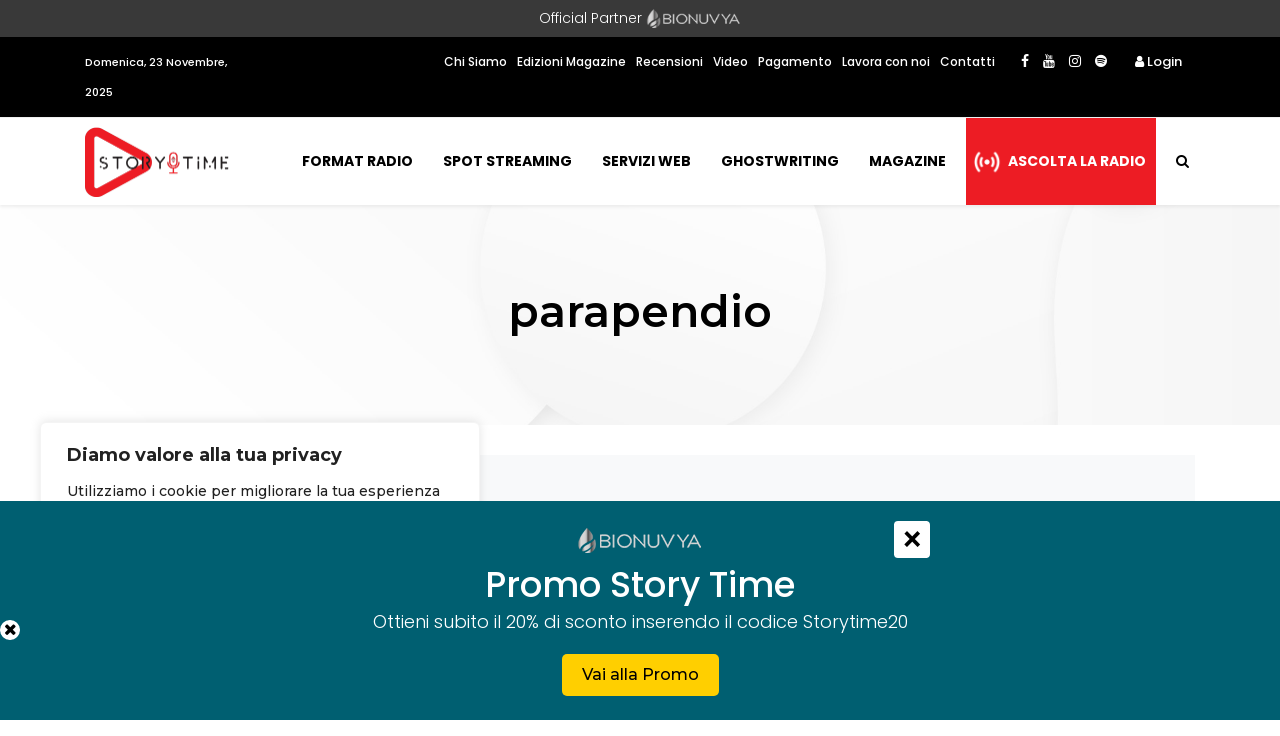

--- FILE ---
content_type: text/html; charset=UTF-8
request_url: https://www.story-time.it/tag/parapendio/
body_size: 24833
content:
<!doctype html>
<html lang="it">
    <head>
        <!-- Required Meta Tags -->
        <meta charset="UTF-8">
        <meta name="viewport" content="width=device-width, initial-scale=1.0">
        
        

        <meta name='robots' content='index, follow, max-image-preview:large, max-snippet:-1, max-video-preview:-1' />
	<style>img:is([sizes="auto" i], [sizes^="auto," i]) { contain-intrinsic-size: 3000px 1500px }</style>
	
	<!-- This site is optimized with the Yoast SEO plugin v26.3 - https://yoast.com/wordpress/plugins/seo/ -->
	<title>parapendio Archivi | Story Time</title>
	<link rel="canonical" href="https://www.story-time.it/tag/parapendio/" />
	<meta property="og:locale" content="it_IT" />
	<meta property="og:type" content="article" />
	<meta property="og:title" content="parapendio Archivi | Story Time" />
	<meta property="og:url" content="https://www.story-time.it/tag/parapendio/" />
	<meta property="og:site_name" content="Story Time" />
	<meta property="og:image" content="https://www.story-time.it/wp-content/uploads/2023/07/storytime-img.jpg" />
	<meta property="og:image:width" content="700" />
	<meta property="og:image:height" content="417" />
	<meta property="og:image:type" content="image/jpeg" />
	<meta name="twitter:card" content="summary_large_image" />
	<script type="application/ld+json" class="yoast-schema-graph">{"@context":"https://schema.org","@graph":[{"@type":"CollectionPage","@id":"https://www.story-time.it/tag/parapendio/","url":"https://www.story-time.it/tag/parapendio/","name":"parapendio Archivi | Story Time","isPartOf":{"@id":"https://www.story-time.it/#website"},"primaryImageOfPage":{"@id":"https://www.story-time.it/tag/parapendio/#primaryimage"},"image":{"@id":"https://www.story-time.it/tag/parapendio/#primaryimage"},"thumbnailUrl":"https://www.story-time.it/wp-content/uploads/2024/02/airsports_montegrappa-4.jpeg","breadcrumb":{"@id":"https://www.story-time.it/tag/parapendio/#breadcrumb"},"inLanguage":"it-IT"},{"@type":"ImageObject","inLanguage":"it-IT","@id":"https://www.story-time.it/tag/parapendio/#primaryimage","url":"https://www.story-time.it/wp-content/uploads/2024/02/airsports_montegrappa-4.jpeg","contentUrl":"https://www.story-time.it/wp-content/uploads/2024/02/airsports_montegrappa-4.jpeg","width":1080,"height":1080},{"@type":"BreadcrumbList","@id":"https://www.story-time.it/tag/parapendio/#breadcrumb","itemListElement":[{"@type":"ListItem","position":1,"name":"Home","item":"https://www.story-time.it/"},{"@type":"ListItem","position":2,"name":"parapendio"}]},{"@type":"WebSite","@id":"https://www.story-time.it/#website","url":"https://www.story-time.it/","name":"Story Time","description":"","potentialAction":[{"@type":"SearchAction","target":{"@type":"EntryPoint","urlTemplate":"https://www.story-time.it/?s={search_term_string}"},"query-input":{"@type":"PropertyValueSpecification","valueRequired":true,"valueName":"search_term_string"}}],"inLanguage":"it-IT"}]}</script>
	<!-- / Yoast SEO plugin. -->


<link rel='dns-prefetch' href='//www.google.com' />
<link rel='dns-prefetch' href='//ajax.googleapis.com' />
<link rel='dns-prefetch' href='//apis.google.com' />
<link rel='dns-prefetch' href='//fonts.googleapis.com' />
<link rel='stylesheet' id='sbr_styles-css' href='https://www.story-time.it/wp-content/plugins/reviews-feed/assets/css/sbr-styles.min.css' type='text/css' media='all' />
<link rel='stylesheet' id='wp-block-library-css' href='https://www.story-time.it/wp-includes/css/dist/block-library/style.min.css' type='text/css' media='all' />
<style id='classic-theme-styles-inline-css' type='text/css'>
/*! This file is auto-generated */
.wp-block-button__link{color:#fff;background-color:#32373c;border-radius:9999px;box-shadow:none;text-decoration:none;padding:calc(.667em + 2px) calc(1.333em + 2px);font-size:1.125em}.wp-block-file__button{background:#32373c;color:#fff;text-decoration:none}
</style>
<link rel='stylesheet' id='contact-form-7-css' href='https://www.story-time.it/wp-content/plugins/contact-form-7/includes/css/styles.css' type='text/css' media='all' />
<link rel='stylesheet' id='Google-fonts-css' href='https://fonts.googleapis.com/css2?family=Poppins%3Aital%2Cwght%400%2C300%3B0%2C500%3B0%2C700%3B1%2C300%3B1%2C400&#038;display=swap' type='text/css' media='all' />
<link rel='stylesheet' id='css-theme-css' href='https://www.story-time.it/wp-content/themes/storytime_theme/css/styles.css' type='text/css' media='all' />
<link rel='stylesheet' id='storytime-style-css' href='https://www.story-time.it/wp-content/themes/storytime_theme/style.css' type='text/css' media='all' />
<link rel='stylesheet' id='wpdreams-asl-basic-css' href='https://www.story-time.it/wp-content/plugins/ajax-search-lite/css/style.basic.css' type='text/css' media='all' />
<style id='wpdreams-asl-basic-inline-css' type='text/css'>

					div[id*='ajaxsearchlitesettings'].searchsettings .asl_option_inner label {
						font-size: 0px !important;
						color: rgba(0, 0, 0, 0);
					}
					div[id*='ajaxsearchlitesettings'].searchsettings .asl_option_inner label:after {
						font-size: 11px !important;
						position: absolute;
						top: 0;
						left: 0;
						z-index: 1;
					}
					.asl_w_container {
						width: 100%;
						margin: 0px 0px 0px 0px;
						min-width: 200px;
					}
					div[id*='ajaxsearchlite'].asl_m {
						width: 100%;
					}
					div[id*='ajaxsearchliteres'].wpdreams_asl_results div.resdrg span.highlighted {
						font-weight: bold;
						color: rgba(217, 49, 43, 1);
						background-color: rgba(238, 238, 238, 1);
					}
					div[id*='ajaxsearchliteres'].wpdreams_asl_results .results img.asl_image {
						width: 70px;
						height: 70px;
						object-fit: cover;
					}
					div[id*='ajaxsearchlite'].asl_r .results {
						max-height: none;
					}
					div[id*='ajaxsearchlite'].asl_r {
						position: absolute;
					}
				
						div.asl_r.asl_w.vertical .results .item::after {
							display: block;
							position: absolute;
							bottom: 0;
							content: '';
							height: 1px;
							width: 100%;
							background: #D8D8D8;
						}
						div.asl_r.asl_w.vertical .results .item.asl_last_item::after {
							display: none;
						}
					
</style>
<link rel='stylesheet' id='wpdreams-asl-instance-css' href='https://www.story-time.it/wp-content/plugins/ajax-search-lite/css/style-underline.css' type='text/css' media='all' />
<script type="text/javascript" id="cookie-law-info-js-extra">
/* <![CDATA[ */
var _ckyConfig = {"_ipData":[],"_assetsURL":"https:\/\/www.story-time.it\/wp-content\/plugins\/cookie-law-info\/lite\/frontend\/images\/","_publicURL":"https:\/\/www.story-time.it","_expiry":"365","_categories":[{"name":"Necessaria","slug":"necessary","isNecessary":true,"ccpaDoNotSell":true,"cookies":[],"active":true,"defaultConsent":{"gdpr":true,"ccpa":true}},{"name":"Funzionale","slug":"functional","isNecessary":false,"ccpaDoNotSell":true,"cookies":[],"active":true,"defaultConsent":{"gdpr":false,"ccpa":false}},{"name":"Analitica","slug":"analytics","isNecessary":false,"ccpaDoNotSell":true,"cookies":[],"active":true,"defaultConsent":{"gdpr":false,"ccpa":false}},{"name":"Prestazioni","slug":"performance","isNecessary":false,"ccpaDoNotSell":true,"cookies":[],"active":true,"defaultConsent":{"gdpr":false,"ccpa":false}},{"name":"Pubblicitari","slug":"advertisement","isNecessary":false,"ccpaDoNotSell":true,"cookies":[],"active":true,"defaultConsent":{"gdpr":false,"ccpa":false}}],"_activeLaw":"gdpr","_rootDomain":"","_block":"1","_showBanner":"1","_bannerConfig":{"settings":{"type":"box","preferenceCenterType":"popup","position":"bottom-left","applicableLaw":"gdpr"},"behaviours":{"reloadBannerOnAccept":false,"loadAnalyticsByDefault":false,"animations":{"onLoad":"animate","onHide":"sticky"}},"config":{"revisitConsent":{"status":false,"tag":"revisit-consent","position":"bottom-left","meta":{"url":"#"},"styles":{"background-color":"#0056A7"},"elements":{"title":{"type":"text","tag":"revisit-consent-title","status":true,"styles":{"color":"#0056a7"}}}},"preferenceCenter":{"toggle":{"status":true,"tag":"detail-category-toggle","type":"toggle","states":{"active":{"styles":{"background-color":"#1863DC"}},"inactive":{"styles":{"background-color":"#D0D5D2"}}}}},"categoryPreview":{"status":false,"toggle":{"status":true,"tag":"detail-category-preview-toggle","type":"toggle","states":{"active":{"styles":{"background-color":"#1863DC"}},"inactive":{"styles":{"background-color":"#D0D5D2"}}}}},"videoPlaceholder":{"status":true,"styles":{"background-color":"#000000","border-color":"#000000","color":"#ffffff"}},"readMore":{"status":true,"tag":"readmore-button","type":"link","meta":{"noFollow":true,"newTab":true},"styles":{"color":"#1863DC","background-color":"transparent","border-color":"transparent"}},"showMore":{"status":true,"tag":"show-desc-button","type":"button","styles":{"color":"#1863DC"}},"showLess":{"status":true,"tag":"hide-desc-button","type":"button","styles":{"color":"#1863DC"}},"alwaysActive":{"status":true,"tag":"always-active","styles":{"color":"#008000"}},"manualLinks":{"status":true,"tag":"manual-links","type":"link","styles":{"color":"#1863DC"}},"auditTable":{"status":true},"optOption":{"status":true,"toggle":{"status":true,"tag":"optout-option-toggle","type":"toggle","states":{"active":{"styles":{"background-color":"#1863dc"}},"inactive":{"styles":{"background-color":"#FFFFFF"}}}}}}},"_version":"3.3.6","_logConsent":"1","_tags":[{"tag":"accept-button","styles":{"color":"#FFFFFF","background-color":"#1863DC","border-color":"#1863DC"}},{"tag":"reject-button","styles":{"color":"#1863DC","background-color":"transparent","border-color":"#1863DC"}},{"tag":"settings-button","styles":{"color":"#1863DC","background-color":"transparent","border-color":"#1863DC"}},{"tag":"readmore-button","styles":{"color":"#1863DC","background-color":"transparent","border-color":"transparent"}},{"tag":"donotsell-button","styles":{"color":"#1863DC","background-color":"transparent","border-color":"transparent"}},{"tag":"show-desc-button","styles":{"color":"#1863DC"}},{"tag":"hide-desc-button","styles":{"color":"#1863DC"}},{"tag":"cky-always-active","styles":[]},{"tag":"cky-link","styles":[]},{"tag":"accept-button","styles":{"color":"#FFFFFF","background-color":"#1863DC","border-color":"#1863DC"}},{"tag":"revisit-consent","styles":{"background-color":"#0056A7"}}],"_shortCodes":[{"key":"cky_readmore","content":"<a href=\"https:\/\/www.story-time.it\/privacy-e-cookie-policy\/\" class=\"cky-policy\" aria-label=\"Politica sui cookie\" target=\"_blank\" rel=\"noopener\" data-cky-tag=\"readmore-button\">Politica sui cookie<\/a>","tag":"readmore-button","status":true,"attributes":{"rel":"nofollow","target":"_blank"}},{"key":"cky_show_desc","content":"<button class=\"cky-show-desc-btn\" data-cky-tag=\"show-desc-button\" aria-label=\"Mostra di pi\u00f9\">Mostra di pi\u00f9<\/button>","tag":"show-desc-button","status":true,"attributes":[]},{"key":"cky_hide_desc","content":"<button class=\"cky-show-desc-btn\" data-cky-tag=\"hide-desc-button\" aria-label=\"Mostra meno\">Mostra meno<\/button>","tag":"hide-desc-button","status":true,"attributes":[]},{"key":"cky_optout_show_desc","content":"[cky_optout_show_desc]","tag":"optout-show-desc-button","status":true,"attributes":[]},{"key":"cky_optout_hide_desc","content":"[cky_optout_hide_desc]","tag":"optout-hide-desc-button","status":true,"attributes":[]},{"key":"cky_category_toggle_label","content":"[cky_{{status}}_category_label] [cky_preference_{{category_slug}}_title]","tag":"","status":true,"attributes":[]},{"key":"cky_enable_category_label","content":"Abilitare","tag":"","status":true,"attributes":[]},{"key":"cky_disable_category_label","content":"Disattivare","tag":"","status":true,"attributes":[]},{"key":"cky_video_placeholder","content":"<div class=\"video-placeholder-normal\" data-cky-tag=\"video-placeholder\" id=\"[UNIQUEID]\"><p class=\"video-placeholder-text-normal\" data-cky-tag=\"placeholder-title\">Si prega di accettare il consenso ai cookie<\/p><\/div>","tag":"","status":true,"attributes":[]},{"key":"cky_enable_optout_label","content":"Abilitare","tag":"","status":true,"attributes":[]},{"key":"cky_disable_optout_label","content":"Disattivare","tag":"","status":true,"attributes":[]},{"key":"cky_optout_toggle_label","content":"[cky_{{status}}_optout_label] [cky_optout_option_title]","tag":"","status":true,"attributes":[]},{"key":"cky_optout_option_title","content":"Non vendere o condividere i miei dati personali","tag":"","status":true,"attributes":[]},{"key":"cky_optout_close_label","content":"Vicino","tag":"","status":true,"attributes":[]},{"key":"cky_preference_close_label","content":"Vicino","tag":"","status":true,"attributes":[]}],"_rtl":"","_language":"it","_providersToBlock":[]};
var _ckyStyles = {"css":".cky-overlay{background: #000000; opacity: 0.4; position: fixed; top: 0; left: 0; width: 100%; height: 100%; z-index: 99999999;}.cky-hide{display: none;}.cky-btn-revisit-wrapper{display: flex; align-items: center; justify-content: center; background: #0056a7; width: 45px; height: 45px; border-radius: 50%; position: fixed; z-index: 999999; cursor: pointer;}.cky-revisit-bottom-left{bottom: 15px; left: 15px;}.cky-revisit-bottom-right{bottom: 15px; right: 15px;}.cky-btn-revisit-wrapper .cky-btn-revisit{display: flex; align-items: center; justify-content: center; background: none; border: none; cursor: pointer; position: relative; margin: 0; padding: 0;}.cky-btn-revisit-wrapper .cky-btn-revisit img{max-width: fit-content; margin: 0; height: 30px; width: 30px;}.cky-revisit-bottom-left:hover::before{content: attr(data-tooltip); position: absolute; background: #4e4b66; color: #ffffff; left: calc(100% + 7px); font-size: 12px; line-height: 16px; width: max-content; padding: 4px 8px; border-radius: 4px;}.cky-revisit-bottom-left:hover::after{position: absolute; content: \"\"; border: 5px solid transparent; left: calc(100% + 2px); border-left-width: 0; border-right-color: #4e4b66;}.cky-revisit-bottom-right:hover::before{content: attr(data-tooltip); position: absolute; background: #4e4b66; color: #ffffff; right: calc(100% + 7px); font-size: 12px; line-height: 16px; width: max-content; padding: 4px 8px; border-radius: 4px;}.cky-revisit-bottom-right:hover::after{position: absolute; content: \"\"; border: 5px solid transparent; right: calc(100% + 2px); border-right-width: 0; border-left-color: #4e4b66;}.cky-revisit-hide{display: none;}.cky-consent-container{position: fixed; width: 440px; box-sizing: border-box; z-index: 9999999; border-radius: 6px;}.cky-consent-container .cky-consent-bar{background: #ffffff; border: 1px solid; padding: 20px 26px; box-shadow: 0 -1px 10px 0 #acabab4d; border-radius: 6px;}.cky-box-bottom-left{bottom: 40px; left: 40px;}.cky-box-bottom-right{bottom: 40px; right: 40px;}.cky-box-top-left{top: 40px; left: 40px;}.cky-box-top-right{top: 40px; right: 40px;}.cky-custom-brand-logo-wrapper .cky-custom-brand-logo{width: 100px; height: auto; margin: 0 0 12px 0;}.cky-notice .cky-title{color: #212121; font-weight: 700; font-size: 18px; line-height: 24px; margin: 0 0 12px 0;}.cky-notice-des *,.cky-preference-content-wrapper *,.cky-accordion-header-des *,.cky-gpc-wrapper .cky-gpc-desc *{font-size: 14px;}.cky-notice-des{color: #212121; font-size: 14px; line-height: 24px; font-weight: 400;}.cky-notice-des img{height: 25px; width: 25px;}.cky-consent-bar .cky-notice-des p,.cky-gpc-wrapper .cky-gpc-desc p,.cky-preference-body-wrapper .cky-preference-content-wrapper p,.cky-accordion-header-wrapper .cky-accordion-header-des p,.cky-cookie-des-table li div:last-child p{color: inherit; margin-top: 0; overflow-wrap: break-word;}.cky-notice-des P:last-child,.cky-preference-content-wrapper p:last-child,.cky-cookie-des-table li div:last-child p:last-child,.cky-gpc-wrapper .cky-gpc-desc p:last-child{margin-bottom: 0;}.cky-notice-des a.cky-policy,.cky-notice-des button.cky-policy{font-size: 14px; color: #1863dc; white-space: nowrap; cursor: pointer; background: transparent; border: 1px solid; text-decoration: underline;}.cky-notice-des button.cky-policy{padding: 0;}.cky-notice-des a.cky-policy:focus-visible,.cky-notice-des button.cky-policy:focus-visible,.cky-preference-content-wrapper .cky-show-desc-btn:focus-visible,.cky-accordion-header .cky-accordion-btn:focus-visible,.cky-preference-header .cky-btn-close:focus-visible,.cky-switch input[type=\"checkbox\"]:focus-visible,.cky-footer-wrapper a:focus-visible,.cky-btn:focus-visible{outline: 2px solid #1863dc; outline-offset: 2px;}.cky-btn:focus:not(:focus-visible),.cky-accordion-header .cky-accordion-btn:focus:not(:focus-visible),.cky-preference-content-wrapper .cky-show-desc-btn:focus:not(:focus-visible),.cky-btn-revisit-wrapper .cky-btn-revisit:focus:not(:focus-visible),.cky-preference-header .cky-btn-close:focus:not(:focus-visible),.cky-consent-bar .cky-banner-btn-close:focus:not(:focus-visible){outline: 0;}button.cky-show-desc-btn:not(:hover):not(:active){color: #1863dc; background: transparent;}button.cky-accordion-btn:not(:hover):not(:active),button.cky-banner-btn-close:not(:hover):not(:active),button.cky-btn-revisit:not(:hover):not(:active),button.cky-btn-close:not(:hover):not(:active){background: transparent;}.cky-consent-bar button:hover,.cky-modal.cky-modal-open button:hover,.cky-consent-bar button:focus,.cky-modal.cky-modal-open button:focus{text-decoration: none;}.cky-notice-btn-wrapper{display: flex; justify-content: flex-start; align-items: center; flex-wrap: wrap; margin-top: 16px;}.cky-notice-btn-wrapper .cky-btn{text-shadow: none; box-shadow: none;}.cky-btn{flex: auto; max-width: 100%; font-size: 14px; font-family: inherit; line-height: 24px; padding: 8px; font-weight: 500; margin: 0 8px 0 0; border-radius: 2px; cursor: pointer; text-align: center; text-transform: none; min-height: 0;}.cky-btn:hover{opacity: 0.8;}.cky-btn-customize{color: #1863dc; background: transparent; border: 2px solid #1863dc;}.cky-btn-reject{color: #1863dc; background: transparent; border: 2px solid #1863dc;}.cky-btn-accept{background: #1863dc; color: #ffffff; border: 2px solid #1863dc;}.cky-btn:last-child{margin-right: 0;}@media (max-width: 576px){.cky-box-bottom-left{bottom: 0; left: 0;}.cky-box-bottom-right{bottom: 0; right: 0;}.cky-box-top-left{top: 0; left: 0;}.cky-box-top-right{top: 0; right: 0;}}@media (max-width: 440px){.cky-box-bottom-left, .cky-box-bottom-right, .cky-box-top-left, .cky-box-top-right{width: 100%; max-width: 100%;}.cky-consent-container .cky-consent-bar{padding: 20px 0;}.cky-custom-brand-logo-wrapper, .cky-notice .cky-title, .cky-notice-des, .cky-notice-btn-wrapper{padding: 0 24px;}.cky-notice-des{max-height: 40vh; overflow-y: scroll;}.cky-notice-btn-wrapper{flex-direction: column; margin-top: 0;}.cky-btn{width: 100%; margin: 10px 0 0 0;}.cky-notice-btn-wrapper .cky-btn-customize{order: 2;}.cky-notice-btn-wrapper .cky-btn-reject{order: 3;}.cky-notice-btn-wrapper .cky-btn-accept{order: 1; margin-top: 16px;}}@media (max-width: 352px){.cky-notice .cky-title{font-size: 16px;}.cky-notice-des *{font-size: 12px;}.cky-notice-des, .cky-btn{font-size: 12px;}}.cky-modal.cky-modal-open{display: flex; visibility: visible; -webkit-transform: translate(-50%, -50%); -moz-transform: translate(-50%, -50%); -ms-transform: translate(-50%, -50%); -o-transform: translate(-50%, -50%); transform: translate(-50%, -50%); top: 50%; left: 50%; transition: all 1s ease;}.cky-modal{box-shadow: 0 32px 68px rgba(0, 0, 0, 0.3); margin: 0 auto; position: fixed; max-width: 100%; background: #ffffff; top: 50%; box-sizing: border-box; border-radius: 6px; z-index: 999999999; color: #212121; -webkit-transform: translate(-50%, 100%); -moz-transform: translate(-50%, 100%); -ms-transform: translate(-50%, 100%); -o-transform: translate(-50%, 100%); transform: translate(-50%, 100%); visibility: hidden; transition: all 0s ease;}.cky-preference-center{max-height: 79vh; overflow: hidden; width: 845px; overflow: hidden; flex: 1 1 0; display: flex; flex-direction: column; border-radius: 6px;}.cky-preference-header{display: flex; align-items: center; justify-content: space-between; padding: 22px 24px; border-bottom: 1px solid;}.cky-preference-header .cky-preference-title{font-size: 18px; font-weight: 700; line-height: 24px;}.cky-preference-header .cky-btn-close{margin: 0; cursor: pointer; vertical-align: middle; padding: 0; background: none; border: none; width: auto; height: auto; min-height: 0; line-height: 0; text-shadow: none; box-shadow: none;}.cky-preference-header .cky-btn-close img{margin: 0; height: 10px; width: 10px;}.cky-preference-body-wrapper{padding: 0 24px; flex: 1; overflow: auto; box-sizing: border-box;}.cky-preference-content-wrapper,.cky-gpc-wrapper .cky-gpc-desc{font-size: 14px; line-height: 24px; font-weight: 400; padding: 12px 0;}.cky-preference-content-wrapper{border-bottom: 1px solid;}.cky-preference-content-wrapper img{height: 25px; width: 25px;}.cky-preference-content-wrapper .cky-show-desc-btn{font-size: 14px; font-family: inherit; color: #1863dc; text-decoration: none; line-height: 24px; padding: 0; margin: 0; white-space: nowrap; cursor: pointer; background: transparent; border-color: transparent; text-transform: none; min-height: 0; text-shadow: none; box-shadow: none;}.cky-accordion-wrapper{margin-bottom: 10px;}.cky-accordion{border-bottom: 1px solid;}.cky-accordion:last-child{border-bottom: none;}.cky-accordion .cky-accordion-item{display: flex; margin-top: 10px;}.cky-accordion .cky-accordion-body{display: none;}.cky-accordion.cky-accordion-active .cky-accordion-body{display: block; padding: 0 22px; margin-bottom: 16px;}.cky-accordion-header-wrapper{cursor: pointer; width: 100%;}.cky-accordion-item .cky-accordion-header{display: flex; justify-content: space-between; align-items: center;}.cky-accordion-header .cky-accordion-btn{font-size: 16px; font-family: inherit; color: #212121; line-height: 24px; background: none; border: none; font-weight: 700; padding: 0; margin: 0; cursor: pointer; text-transform: none; min-height: 0; text-shadow: none; box-shadow: none;}.cky-accordion-header .cky-always-active{color: #008000; font-weight: 600; line-height: 24px; font-size: 14px;}.cky-accordion-header-des{font-size: 14px; line-height: 24px; margin: 10px 0 16px 0;}.cky-accordion-chevron{margin-right: 22px; position: relative; cursor: pointer;}.cky-accordion-chevron-hide{display: none;}.cky-accordion .cky-accordion-chevron i::before{content: \"\"; position: absolute; border-right: 1.4px solid; border-bottom: 1.4px solid; border-color: inherit; height: 6px; width: 6px; -webkit-transform: rotate(-45deg); -moz-transform: rotate(-45deg); -ms-transform: rotate(-45deg); -o-transform: rotate(-45deg); transform: rotate(-45deg); transition: all 0.2s ease-in-out; top: 8px;}.cky-accordion.cky-accordion-active .cky-accordion-chevron i::before{-webkit-transform: rotate(45deg); -moz-transform: rotate(45deg); -ms-transform: rotate(45deg); -o-transform: rotate(45deg); transform: rotate(45deg);}.cky-audit-table{background: #f4f4f4; border-radius: 6px;}.cky-audit-table .cky-empty-cookies-text{color: inherit; font-size: 12px; line-height: 24px; margin: 0; padding: 10px;}.cky-audit-table .cky-cookie-des-table{font-size: 12px; line-height: 24px; font-weight: normal; padding: 15px 10px; border-bottom: 1px solid; border-bottom-color: inherit; margin: 0;}.cky-audit-table .cky-cookie-des-table:last-child{border-bottom: none;}.cky-audit-table .cky-cookie-des-table li{list-style-type: none; display: flex; padding: 3px 0;}.cky-audit-table .cky-cookie-des-table li:first-child{padding-top: 0;}.cky-cookie-des-table li div:first-child{width: 100px; font-weight: 600; word-break: break-word; word-wrap: break-word;}.cky-cookie-des-table li div:last-child{flex: 1; word-break: break-word; word-wrap: break-word; margin-left: 8px;}.cky-footer-shadow{display: block; width: 100%; height: 40px; background: linear-gradient(180deg, rgba(255, 255, 255, 0) 0%, #ffffff 100%); position: absolute; bottom: calc(100% - 1px);}.cky-footer-wrapper{position: relative;}.cky-prefrence-btn-wrapper{display: flex; flex-wrap: wrap; align-items: center; justify-content: center; padding: 22px 24px; border-top: 1px solid;}.cky-prefrence-btn-wrapper .cky-btn{flex: auto; max-width: 100%; text-shadow: none; box-shadow: none;}.cky-btn-preferences{color: #1863dc; background: transparent; border: 2px solid #1863dc;}.cky-preference-header,.cky-preference-body-wrapper,.cky-preference-content-wrapper,.cky-accordion-wrapper,.cky-accordion,.cky-accordion-wrapper,.cky-footer-wrapper,.cky-prefrence-btn-wrapper{border-color: inherit;}@media (max-width: 845px){.cky-modal{max-width: calc(100% - 16px);}}@media (max-width: 576px){.cky-modal{max-width: 100%;}.cky-preference-center{max-height: 100vh;}.cky-prefrence-btn-wrapper{flex-direction: column;}.cky-accordion.cky-accordion-active .cky-accordion-body{padding-right: 0;}.cky-prefrence-btn-wrapper .cky-btn{width: 100%; margin: 10px 0 0 0;}.cky-prefrence-btn-wrapper .cky-btn-reject{order: 3;}.cky-prefrence-btn-wrapper .cky-btn-accept{order: 1; margin-top: 0;}.cky-prefrence-btn-wrapper .cky-btn-preferences{order: 2;}}@media (max-width: 425px){.cky-accordion-chevron{margin-right: 15px;}.cky-notice-btn-wrapper{margin-top: 0;}.cky-accordion.cky-accordion-active .cky-accordion-body{padding: 0 15px;}}@media (max-width: 352px){.cky-preference-header .cky-preference-title{font-size: 16px;}.cky-preference-header{padding: 16px 24px;}.cky-preference-content-wrapper *, .cky-accordion-header-des *{font-size: 12px;}.cky-preference-content-wrapper, .cky-preference-content-wrapper .cky-show-more, .cky-accordion-header .cky-always-active, .cky-accordion-header-des, .cky-preference-content-wrapper .cky-show-desc-btn, .cky-notice-des a.cky-policy{font-size: 12px;}.cky-accordion-header .cky-accordion-btn{font-size: 14px;}}.cky-switch{display: flex;}.cky-switch input[type=\"checkbox\"]{position: relative; width: 44px; height: 24px; margin: 0; background: #d0d5d2; -webkit-appearance: none; border-radius: 50px; cursor: pointer; outline: 0; border: none; top: 0;}.cky-switch input[type=\"checkbox\"]:checked{background: #1863dc;}.cky-switch input[type=\"checkbox\"]:before{position: absolute; content: \"\"; height: 20px; width: 20px; left: 2px; bottom: 2px; border-radius: 50%; background-color: white; -webkit-transition: 0.4s; transition: 0.4s; margin: 0;}.cky-switch input[type=\"checkbox\"]:after{display: none;}.cky-switch input[type=\"checkbox\"]:checked:before{-webkit-transform: translateX(20px); -ms-transform: translateX(20px); transform: translateX(20px);}@media (max-width: 425px){.cky-switch input[type=\"checkbox\"]{width: 38px; height: 21px;}.cky-switch input[type=\"checkbox\"]:before{height: 17px; width: 17px;}.cky-switch input[type=\"checkbox\"]:checked:before{-webkit-transform: translateX(17px); -ms-transform: translateX(17px); transform: translateX(17px);}}.cky-consent-bar .cky-banner-btn-close{position: absolute; right: 9px; top: 5px; background: none; border: none; cursor: pointer; padding: 0; margin: 0; min-height: 0; line-height: 0; height: auto; width: auto; text-shadow: none; box-shadow: none;}.cky-consent-bar .cky-banner-btn-close img{height: 9px; width: 9px; margin: 0;}.cky-notice-group{font-size: 14px; line-height: 24px; font-weight: 400; color: #212121;}.cky-notice-btn-wrapper .cky-btn-do-not-sell{font-size: 14px; line-height: 24px; padding: 6px 0; margin: 0; font-weight: 500; background: none; border-radius: 2px; border: none; cursor: pointer; text-align: left; color: #1863dc; background: transparent; border-color: transparent; box-shadow: none; text-shadow: none;}.cky-consent-bar .cky-banner-btn-close:focus-visible,.cky-notice-btn-wrapper .cky-btn-do-not-sell:focus-visible,.cky-opt-out-btn-wrapper .cky-btn:focus-visible,.cky-opt-out-checkbox-wrapper input[type=\"checkbox\"].cky-opt-out-checkbox:focus-visible{outline: 2px solid #1863dc; outline-offset: 2px;}@media (max-width: 440px){.cky-consent-container{width: 100%;}}@media (max-width: 352px){.cky-notice-des a.cky-policy, .cky-notice-btn-wrapper .cky-btn-do-not-sell{font-size: 12px;}}.cky-opt-out-wrapper{padding: 12px 0;}.cky-opt-out-wrapper .cky-opt-out-checkbox-wrapper{display: flex; align-items: center;}.cky-opt-out-checkbox-wrapper .cky-opt-out-checkbox-label{font-size: 16px; font-weight: 700; line-height: 24px; margin: 0 0 0 12px; cursor: pointer;}.cky-opt-out-checkbox-wrapper input[type=\"checkbox\"].cky-opt-out-checkbox{background-color: #ffffff; border: 1px solid black; width: 20px; height: 18.5px; margin: 0; -webkit-appearance: none; position: relative; display: flex; align-items: center; justify-content: center; border-radius: 2px; cursor: pointer;}.cky-opt-out-checkbox-wrapper input[type=\"checkbox\"].cky-opt-out-checkbox:checked{background-color: #1863dc; border: none;}.cky-opt-out-checkbox-wrapper input[type=\"checkbox\"].cky-opt-out-checkbox:checked::after{left: 6px; bottom: 4px; width: 7px; height: 13px; border: solid #ffffff; border-width: 0 3px 3px 0; border-radius: 2px; -webkit-transform: rotate(45deg); -ms-transform: rotate(45deg); transform: rotate(45deg); content: \"\"; position: absolute; box-sizing: border-box;}.cky-opt-out-checkbox-wrapper.cky-disabled .cky-opt-out-checkbox-label,.cky-opt-out-checkbox-wrapper.cky-disabled input[type=\"checkbox\"].cky-opt-out-checkbox{cursor: no-drop;}.cky-gpc-wrapper{margin: 0 0 0 32px;}.cky-footer-wrapper .cky-opt-out-btn-wrapper{display: flex; flex-wrap: wrap; align-items: center; justify-content: center; padding: 22px 24px;}.cky-opt-out-btn-wrapper .cky-btn{flex: auto; max-width: 100%; text-shadow: none; box-shadow: none;}.cky-opt-out-btn-wrapper .cky-btn-cancel{border: 1px solid #dedfe0; background: transparent; color: #858585;}.cky-opt-out-btn-wrapper .cky-btn-confirm{background: #1863dc; color: #ffffff; border: 1px solid #1863dc;}@media (max-width: 352px){.cky-opt-out-checkbox-wrapper .cky-opt-out-checkbox-label{font-size: 14px;}.cky-gpc-wrapper .cky-gpc-desc, .cky-gpc-wrapper .cky-gpc-desc *{font-size: 12px;}.cky-opt-out-checkbox-wrapper input[type=\"checkbox\"].cky-opt-out-checkbox{width: 16px; height: 16px;}.cky-opt-out-checkbox-wrapper input[type=\"checkbox\"].cky-opt-out-checkbox:checked::after{left: 5px; bottom: 4px; width: 3px; height: 9px;}.cky-gpc-wrapper{margin: 0 0 0 28px;}}.video-placeholder-youtube{background-size: 100% 100%; background-position: center; background-repeat: no-repeat; background-color: #b2b0b059; position: relative; display: flex; align-items: center; justify-content: center; max-width: 100%;}.video-placeholder-text-youtube{text-align: center; align-items: center; padding: 10px 16px; background-color: #000000cc; color: #ffffff; border: 1px solid; border-radius: 2px; cursor: pointer;}.video-placeholder-normal{background-image: url(\"\/wp-content\/plugins\/cookie-law-info\/lite\/frontend\/images\/placeholder.svg\"); background-size: 80px; background-position: center; background-repeat: no-repeat; background-color: #b2b0b059; position: relative; display: flex; align-items: flex-end; justify-content: center; max-width: 100%;}.video-placeholder-text-normal{align-items: center; padding: 10px 16px; text-align: center; border: 1px solid; border-radius: 2px; cursor: pointer;}.cky-rtl{direction: rtl; text-align: right;}.cky-rtl .cky-banner-btn-close{left: 9px; right: auto;}.cky-rtl .cky-notice-btn-wrapper .cky-btn:last-child{margin-right: 8px;}.cky-rtl .cky-notice-btn-wrapper .cky-btn:first-child{margin-right: 0;}.cky-rtl .cky-notice-btn-wrapper{margin-left: 0; margin-right: 15px;}.cky-rtl .cky-prefrence-btn-wrapper .cky-btn{margin-right: 8px;}.cky-rtl .cky-prefrence-btn-wrapper .cky-btn:first-child{margin-right: 0;}.cky-rtl .cky-accordion .cky-accordion-chevron i::before{border: none; border-left: 1.4px solid; border-top: 1.4px solid; left: 12px;}.cky-rtl .cky-accordion.cky-accordion-active .cky-accordion-chevron i::before{-webkit-transform: rotate(-135deg); -moz-transform: rotate(-135deg); -ms-transform: rotate(-135deg); -o-transform: rotate(-135deg); transform: rotate(-135deg);}@media (max-width: 768px){.cky-rtl .cky-notice-btn-wrapper{margin-right: 0;}}@media (max-width: 576px){.cky-rtl .cky-notice-btn-wrapper .cky-btn:last-child{margin-right: 0;}.cky-rtl .cky-prefrence-btn-wrapper .cky-btn{margin-right: 0;}.cky-rtl .cky-accordion.cky-accordion-active .cky-accordion-body{padding: 0 22px 0 0;}}@media (max-width: 425px){.cky-rtl .cky-accordion.cky-accordion-active .cky-accordion-body{padding: 0 15px 0 0;}}.cky-rtl .cky-opt-out-btn-wrapper .cky-btn{margin-right: 12px;}.cky-rtl .cky-opt-out-btn-wrapper .cky-btn:first-child{margin-right: 0;}.cky-rtl .cky-opt-out-checkbox-wrapper .cky-opt-out-checkbox-label{margin: 0 12px 0 0;}"};
/* ]]> */
</script>
<script type="text/javascript" src="https://www.story-time.it/wp-content/plugins/cookie-law-info/lite/frontend/js/script.min.js" id="cookie-law-info-js"></script>
<script type="text/javascript" src="https://www.story-time.it/wp-includes/js/jquery/jquery.min.js" id="jquery-core-js"></script>
<script type="text/javascript" src="https://www.story-time.it/wp-includes/js/jquery/jquery-migrate.min.js" id="jquery-migrate-js"></script>
<script type="text/javascript" src="https://ajax.googleapis.com/ajax/libs/jquery/3.7.0/jquery.min.js" id="jquery-script-js"></script>
<link rel="https://api.w.org/" href="https://www.story-time.it/wp-json/" /><link rel="alternate" title="JSON" type="application/json" href="https://www.story-time.it/wp-json/wp/v2/tags/1399" /><style id="cky-style-inline">[data-cky-tag]{visibility:hidden;}</style><meta name="ti-site-data" content="[base64]" /><link rel='preconnect' href='https://www.story-time.it/format-radiofonico/' /><link rel='preconnect' href='https://www.story-time.it/spot-streaming/' /><link rel='preconnect' href='https://www.story-time.it/servizi-web/' /><link rel='preconnect' href='https://www.story-time.it/servizi-di-ghostwriting/' /><link rel='preconnect' href='https://www.story-time.it/magazine/' /><link rel='preconnect' href='https://player.story-time.it/' />	<script>
		console.log("ciao")
	</script>
	<script>
		console.log("ciao")
	</script>

<!-- Google tag (gtag.js) -->
<script async src="https://www.googletagmanager.com/gtag/js?id=G-F30G68LY5W"></script>
<script>
  window.dataLayer = window.dataLayer || [];
  function gtag(){dataLayer.push(arguments);}
  gtag('js', new Date());

  gtag('config', 'G-F30G68LY5W');
</script>

<meta name="facebook-domain-verification" content="bbfsziwyrbdscvjhyvrz5zk9kdxom2" />

<!-- Meta Pixel Code -->
<script>
!function(f,b,e,v,n,t,s)
{if(f.fbq)return;n=f.fbq=function(){n.callMethod?
n.callMethod.apply(n,arguments):n.queue.push(arguments)};
if(!f._fbq)f._fbq=n;n.push=n;n.loaded=!0;n.version='2.0';
n.queue=[];t=b.createElement(e);t.async=!0;
t.src=v;s=b.getElementsByTagName(e)[0];
s.parentNode.insertBefore(t,s)}(window, document,'script',
'https://connect.facebook.net/en_US/fbevents.js');
fbq('init', '183535784829834');
fbq('track', 'PageView');
</script>
<noscript><img height="1" width="1" style="display:none"
src="https://www.facebook.com/tr?id=183535784829834&ev=PageView&noscript=1"
/></noscript>
<!-- End Meta Pixel Code -->

				<link rel="preconnect" href="https://fonts.gstatic.com" crossorigin />
				<link rel="preload" as="style" href="//fonts.googleapis.com/css?family=Open+Sans&display=swap" />
								<link rel="stylesheet" href="//fonts.googleapis.com/css?family=Open+Sans&display=swap" media="all" />
				<link rel="icon" href="https://www.story-time.it/wp-content/uploads/2023/07/cropped-favicon-32x32.png" sizes="32x32" />
<link rel="icon" href="https://www.story-time.it/wp-content/uploads/2023/07/cropped-favicon-192x192.png" sizes="192x192" />
<link rel="apple-touch-icon" href="https://www.story-time.it/wp-content/uploads/2023/07/cropped-favicon-180x180.png" />
<meta name="msapplication-TileImage" content="https://www.story-time.it/wp-content/uploads/2023/07/cropped-favicon-270x270.png" />
		<style type="text/css" id="wp-custom-css">
			.banner-home-fondo {
    height: 100vh;
    display: flex;
    align-items: center;
    background-image: url(https://www.story-time.it/wp-content/uploads/2024/06/image-of-young-happy-caucasian-people-performing-a-5P6TCJNa.jpg);
    background-position: center;
    background-size: cover;
    background-blend-mode: multiply;
    background-color: #000c
}

#banner, #banner-1 {
	align-content:center;
	text-align: center;
}

#banner h4, #banner p {
	color: #fff;
}

@media only screen and (max-width:1080px) {
	#banner-1 {
		padding-top: 10%;
	}
} 

@media only screen and (max-width: 480px) {
	#banner {
	}	
	#img_banner_fondo {
		width: 50%;
	}
}		</style>
		<noscript><style>.perfmatters-lazy[data-src]{display:none !important;}</style></noscript><style>.perfmatters-lazy-youtube{position:relative;width:100%;max-width:100%;height:0;padding-bottom:56.23%;overflow:hidden}.perfmatters-lazy-youtube img{position:absolute;top:0;right:0;bottom:0;left:0;display:block;width:100%;max-width:100%;height:auto;margin:auto;border:none;cursor:pointer;transition:.5s all;-webkit-transition:.5s all;-moz-transition:.5s all}.perfmatters-lazy-youtube img:hover{-webkit-filter:brightness(75%)}.perfmatters-lazy-youtube .play{position:absolute;top:50%;left:50%;right:auto;width:68px;height:48px;margin-left:-34px;margin-top:-24px;background:url(https://www.story-time.it/wp-content/plugins/perfmatters/img/youtube.svg) no-repeat;background-position:center;background-size:cover;pointer-events:none;filter:grayscale(1)}.perfmatters-lazy-youtube:hover .play{filter:grayscale(0)}.perfmatters-lazy-youtube iframe{position:absolute;top:0;left:0;width:100%;height:100%;z-index:99}.perfmatters-lazy.pmloaded,.perfmatters-lazy.pmloaded>img,.perfmatters-lazy>img.pmloaded,.perfmatters-lazy[data-ll-status=entered]{animation:500ms pmFadeIn}@keyframes pmFadeIn{0%{opacity:0}100%{opacity:1}}body .perfmatters-lazy-css-bg:not([data-ll-status=entered]),body .perfmatters-lazy-css-bg:not([data-ll-status=entered]) *,body .perfmatters-lazy-css-bg:not([data-ll-status=entered])::before,body .perfmatters-lazy-css-bg:not([data-ll-status=entered])::after{background-image:none!important;will-change:transform;transition:opacity 0.025s ease-in,transform 0.025s ease-in!important;}</style>
   
		
    </head>
    <body class="archive tag tag-parapendio tag-1399 wp-theme-storytime_theme">
		
    <!-- loading -->

    <!--
<div class="loading-container">
    <div class="h-100 d-flex align-items-center justify-content-center">
        <ul class="list-unstyled">
            <li>
                <img src="
                             " alt="Logo" height="100" />

            </li>
            <li>

                <div class="spinner">
                    <div class="rect1"></div>
                    <div class="rect2"></div>
                    <div class="rect3"></div>
                    <div class="rect4"></div>
                    <div class="rect5"></div>

                </div>

            </li>
            <li>
                <p>Loading</p>
            </li>
        </ul>
    </div>
</div>
 -->
<!-- End loading -->

    <!-- Header news -->
    <header class="bg-light">
        
	<!-- inizio topbar partner -->
	<div class="container-topbar-partner">
		<a href="https://www.bionuvya.it/" target="_blank">
			<span>Official Partner</span> <img src="/wp-content/uploads/2024/12/logo-bionuvya-orizontale.png">
		</a>
	</div>
	
	
    	<!-- fine topbar partner -->
	
	
	<!-- Navbar  Top-->
        <div class="topbar d-none d-sm-block">
    <div class="container ">
        <div class="row">
            <div class="col-sm-12 col-md-2">
                <div class="topbar-left">
                    <div class="topbar-text">
                    	Domenica, 23 Novembre, 2025                    </div>
                </div>
            </div>
            <div class="col-sm-12 col-md-10">
                <div class="list-unstyled topbar-right">
                    <ul class="topbar-link">
                        <li><a href="https://www.story-time.it/chi-siamo/" title="">Chi Siamo</a>
                        	<ul>
                        		<li><a href="https://www.story-time.it/chi-siamo/web-radio-bologna/"> Bologna </a></li>
                        		<li><a href="https://www.story-time.it/chi-siamo/web-radio-milano/"> Milano </a></li>
                        		<li><a href="https://www.story-time.it/chi-siamo/web-radio-napoli/"> Napoli </a></li>
                                <li><a href="https://www.story-time.it/redazione/"> Redazione </a></li>
                                <li><a href="https://www.story-time.it/social-wall/"> Social Wall </a></li>
                        	</ul>
                        </li>

                            

                                 
                         <li><a href="#" title="">Edizioni Magazine</a>
                        	<ul>

                                 
                                 <li>
                                    <a href="https://www.story-time.it/piemonte/alessandria/">
                                        Alessandria                                    </a>
                                </li>

                                
                                 <li>
                                    <a href="https://www.story-time.it/marche/ancona/">
                                        Ancona                                    </a>
                                </li>

                                
                                 <li>
                                    <a href="https://www.story-time.it/valle-daosta/aosta/">
                                        Aosta                                    </a>
                                </li>

                                
                                 <li>
                                    <a href="https://www.story-time.it/toscana/arezzo/">
                                        Arezzo                                    </a>
                                </li>

                                
                                 <li>
                                    <a href="https://www.story-time.it/piemonte/asti/">
                                        Asti                                    </a>
                                </li>

                                
                                 <li>
                                    <a href="https://www.story-time.it/veneto/belluno/">
                                        Belluno                                    </a>
                                </li>

                                
                                 <li>
                                    <a href="https://www.story-time.it/lombardia/bergamo/">
                                        Bergamo                                    </a>
                                </li>

                                
                                 <li>
                                    <a href="https://www.story-time.it/piemonte/biella/">
                                        Biella                                    </a>
                                </li>

                                
                                 <li>
                                    <a href="https://www.story-time.it/emilia-romagna/bologna/">
                                        Bologna                                    </a>
                                </li>

                                
                                 <li>
                                    <a href="https://www.story-time.it/lombardia/brescia/">
                                        Brescia                                    </a>
                                </li>

                                
                                 <li>
                                    <a href="https://www.story-time.it/sardegna/cagliari/">
                                        Cagliari                                    </a>
                                </li>

                                
                                 <li>
                                    <a href="https://www.story-time.it/campania/caserta/">
                                        Caserta                                    </a>
                                </li>

                                
                                 <li>
                                    <a href="https://www.story-time.it/lombardia/como/">
                                        Como                                    </a>
                                </li>

                                
                                 <li>
                                    <a href="https://www.story-time.it/lombardia/cremona/">
                                        Cremona                                    </a>
                                </li>

                                
                                 <li>
                                    <a href="https://www.story-time.it/piemonte/cuneo/">
                                        Cuneo                                    </a>
                                </li>

                                
                                 <li>
                                    <a href="https://www.story-time.it/emilia-romagna/ferrara/">
                                        Ferrara                                    </a>
                                </li>

                                
                                 <li>
                                    <a href="https://www.story-time.it/toscana/firenze/">
                                        Firenze                                    </a>
                                </li>

                                
                                 <li>
                                    <a href="https://www.story-time.it/emilia-romagna/forli-cesena/">
                                        Forlì-Cesena                                    </a>
                                </li>

                                
                                 <li>
                                    <a href="https://www.story-time.it/liguria/genova/">
                                        Genova                                    </a>
                                </li>

                                
                                 <li>
                                    <a href="https://www.story-time.it/friuli-venezia-giulia/gorizia/">
                                        Gorizia                                    </a>
                                </li>

                                
                                 <li>
                                    <a href="https://www.story-time.it/toscana/grosseto/">
                                        Grosseto                                    </a>
                                </li>

                                
                                 <li>
                                    <a href="https://www.story-time.it/puglia/lecce/">
                                        Lecce                                    </a>
                                </li>

                                
                                 <li>
                                    <a href="https://www.story-time.it/lombardia/lecco/">
                                        Lecco                                    </a>
                                </li>

                                
                                 <li>
                                    <a href="https://www.story-time.it/lombardia/lodi/">
                                        Lodi                                    </a>
                                </li>

                                
                                 <li>
                                    <a href="https://www.story-time.it/toscana/lucca/">
                                        Lucca                                    </a>
                                </li>

                                
                                 <li>
                                    <a href="https://www.story-time.it/lombardia/mantova/">
                                        Mantova                                    </a>
                                </li>

                                
                                 <li>
                                    <a href="https://www.story-time.it/toscana/massa-carrara/">
                                        Massa Carrara                                    </a>
                                </li>

                                
                                 <li>
                                    <a href="https://www.story-time.it/lombardia/milano/">
                                        Milano                                    </a>
                                </li>

                                
                                 <li>
                                    <a href="https://www.story-time.it/emilia-romagna/modena/">
                                        Modena                                    </a>
                                </li>

                                
                                 <li>
                                    <a href="https://www.story-time.it/lombardia/monza-e-brianza/">
                                        Monza e Brianza                                    </a>
                                </li>

                                
                                 <li>
                                    <a href="https://www.story-time.it/campania/napoli/">
                                        Napoli                                    </a>
                                </li>

                                
                                 <li>
                                    <a href="https://www.story-time.it/piemonte/novara/">
                                        Novara                                    </a>
                                </li>

                                
                                 <li>
                                    <a href="https://www.story-time.it/veneto/padova/">
                                        Padova                                    </a>
                                </li>

                                
                                 <li>
                                    <a href="https://www.story-time.it/emilia-romagna/parma/">
                                        Parma                                    </a>
                                </li>

                                
                                 <li>
                                    <a href="https://www.story-time.it/lombardia/pavia/">
                                        Pavia                                    </a>
                                </li>

                                
                                 <li>
                                    <a href="https://www.story-time.it/emilia-romagna/piacenza/">
                                        Piacenza                                    </a>
                                </li>

                                
                                 <li>
                                    <a href="https://www.story-time.it/toscana/pisa/">
                                        Pisa                                    </a>
                                </li>

                                
                                 <li>
                                    <a href="https://www.story-time.it/toscana/pistoia/">
                                        Pistoia                                    </a>
                                </li>

                                
                                 <li>
                                    <a href="https://www.story-time.it/friuli-venezia-giulia/pordenone/">
                                        Pordenone                                    </a>
                                </li>

                                
                                 <li>
                                    <a href="https://www.story-time.it/emilia-romagna/ravenna/">
                                        Ravenna                                    </a>
                                </li>

                                
                                 <li>
                                    <a href="https://www.story-time.it/emilia-romagna/reggio-emilia/">
                                        Reggio Emilia                                    </a>
                                </li>

                                
                                 <li>
                                    <a href="https://www.story-time.it/repubblica-di-san-marino/">
                                        Repubblica di San Marino                                    </a>
                                </li>

                                
                                 <li>
                                    <a href="https://www.story-time.it/emilia-romagna/rimini/">
                                        Rimini                                    </a>
                                </li>

                                
                                 <li>
                                    <a href="https://www.story-time.it/lazio/roma/">
                                        Roma                                    </a>
                                </li>

                                
                                 <li>
                                    <a href="https://www.story-time.it/veneto/rovigo/">
                                        Rovigo                                    </a>
                                </li>

                                
                                 <li>
                                    <a href="https://www.story-time.it/liguria/savona/">
                                        Savona                                    </a>
                                </li>

                                
                                 <li>
                                    <a href="https://www.story-time.it/toscana/siena/">
                                        Siena                                    </a>
                                </li>

                                
                                 <li>
                                    <a href="https://www.story-time.it/piemonte/torino/">
                                        Torino                                    </a>
                                </li>

                                
                                 <li>
                                    <a href="https://www.story-time.it/trentino-alto-adige/trento/">
                                        Trento                                    </a>
                                </li>

                                
                                 <li>
                                    <a href="https://www.story-time.it/veneto/treviso/">
                                        Treviso                                    </a>
                                </li>

                                
                                 <li>
                                    <a href="https://www.story-time.it/friuli-venezia-giulia/trieste/">
                                        Trieste                                    </a>
                                </li>

                                
                                 <li>
                                    <a href="https://www.story-time.it/friuli-venezia-giulia/udine/">
                                        Udine                                    </a>
                                </li>

                                
                                 <li>
                                    <a href="https://www.story-time.it/umbria/">
                                        Umbria                                    </a>
                                </li>

                                
                                 <li>
                                    <a href="https://www.story-time.it/lombardia/varese/">
                                        Varese                                    </a>
                                </li>

                                
                                 <li>
                                    <a href="https://www.story-time.it/veneto/venezia/">
                                        Venezia                                    </a>
                                </li>

                                
                                 <li>
                                    <a href="https://www.story-time.it/piemonte/verbano-cusio-ossola/">
                                        Verbano-Cusio-Ossola                                    </a>
                                </li>

                                
                                 <li>
                                    <a href="https://www.story-time.it/piemonte/vercelli/">
                                        Vercelli                                    </a>
                                </li>

                                
                                 <li>
                                    <a href="https://www.story-time.it/veneto/verona/">
                                        Verona                                    </a>
                                </li>

                                
                                 <li>
                                    <a href="https://www.story-time.it/veneto/vicenza/">
                                        Vicenza                                    </a>
                                </li>

                                
                              
                        	</ul>
                        </li>

                        
                        <li><a href="https://www.story-time.it/recensioni/" title="">Recensioni</a></li>
			
			            <li><a href="https://www.story-time.it/video-gallery/" title="">Video</a></li>

                        <li><a href="https://www.story-time.it/pagamento/" title="">Pagamento</a></li>
                        <li><a href="https://www.story-time.it/lavora-con-noi/" title="">Lavora con noi</a></li>
                        <li><a href="https://www.story-time.it/contatti/" title="">Contatti</a></li>
                    </ul>
                    <ul class="topbar-sosmed">


                    	
                        <li>
                            <a href="https://www.facebook.com/Storytimeevoluzioneradio" target="_blank"><i class="fa fa-facebook"></i></a>
                        </li>

                    	
                    	
                        <li>
                            <a href="https://www.youtube.com/c/Storytimeofficial988" target="_blank"><i class="fa fa-youtube"></i></a>
                        </li>

                        
                        
                        <li>
                            <a href="https://www.instagram.com/storytime_ufficiale/" target="_blank"><i class="fa fa-instagram"></i></a>
                        </li>

                        

                         
                        <li>
                            <a href="https://open.spotify.com/show/1Bv5snHE29TQJ6pjIHJPJb" target="_blank"><i class="fa fa-spotify"></i></a>
                        </li>

                        			
			<li style="padding-top: 2px;height: 30px;">	<div class="g-ytsubscribe" data-channelid="UCv5ooKa1y3VvNQaW34n6o9w"></div> </li>
			
			
			
			
                                                <li><a href="https://www.story-time.it/login/" class="login_area"><i class="fa fa-user"></i> Login</a></li>
                        			
		


                    </ul>
                </div>
            </div>
        </div>
    </div>
</div>
        <!-- End Navbar Top  -->
        <!-- Navbar  -->
        <!-- Navbar menu  -->
<div class="navigation-wrap navigation-shadow bg-white">
    <nav class="navbar navbar-hover navbar-expand-lg navbar-soft">
        <div class="container">
            <div class="offcanvas-header">
                <div data-toggle="modal" data-target="#modal_aside_right" class="btn-md">
                    <span class="navbar-toggler-icon"></span>
                </div>
            </div>
            <figure class="mb-0 mx-auto">

            	

                <a href="https://www.story-time.it" class="logo_cont">
                    <img src="/wp-content/uploads/2023/07/logo-stoy-time.png" alt="Logo" class="img-fluid logo">
                </a>
            </figure>

            <div class="collapse navbar-collapse justify-content-between" id="main_nav99">
                

                
						 <ul class="navbar-nav ml-auto ">
                        
                    <li class="nav-item menu-item-964">
                                <a href="https://www.story-time.it/format-radiofonico/" class="nav-link">Format Radio</a>
                            </li><li class="nav-item menu-item-693">
                                <a href="https://www.story-time.it/spot-streaming/" class="nav-link">Spot Streaming</a>
                            </li><li class="nav-item menu-item-715">
                                <a href="https://www.story-time.it/servizi-web/" class="nav-link">Servizi Web</a>
                            </li><li class="nav-item menu-item-10546">
                                <a href="https://www.story-time.it/servizi-di-ghostwriting/" class="nav-link">Ghostwriting</a>
                            </li><li class="nav-item dropdown has-megamenu menu-item-752">
                                <a href="https://www.story-time.it/magazine/" class="nav-link">Magazine</a>
                        <div class="dropdown-menu animate fade-down megamenu mx-auto" role="menu">
                            <div class="container wrap__mobile-megamenu">
                                <div class="col-megamenu">
                                    
                                   
                                    <div class="row">

                                        <div class="col-md-3">
                                            
                                            <div class="titolo_mm">Attività commerciali</div>

                                            <div class="menu-menu-attivita-commerciali-container"><ul id="menu-menu-attivita-commerciali" class="menu"><li id="menu-item-626" class="menu-item menu-item-type-taxonomy menu-item-object-category menu-item-626"><a href="https://www.story-time.it/attivita-commerciali/abbigliamento/">Abbigliamento</a></li>
<li id="menu-item-627" class="menu-item menu-item-type-taxonomy menu-item-object-category menu-item-627"><a href="https://www.story-time.it/attivita-commerciali/accessori/">Accessori</a></li>
<li id="menu-item-628" class="menu-item menu-item-type-taxonomy menu-item-object-category menu-item-628"><a href="https://www.story-time.it/attivita-commerciali/alimentari-e-prodotti-tipici/">Alimentari e Prodotti Tipici</a></li>
<li id="menu-item-629" class="menu-item menu-item-type-taxonomy menu-item-object-category menu-item-629"><a href="https://www.story-time.it/attivita-commerciali/arredamento/">Arredamento</a></li>
<li id="menu-item-630" class="menu-item menu-item-type-taxonomy menu-item-object-category menu-item-630"><a href="https://www.story-time.it/attivita-commerciali/articoli-da-regalo/">Articoli da Regalo</a></li>
<li id="menu-item-631" class="menu-item menu-item-type-taxonomy menu-item-object-category menu-item-631"><a href="https://www.story-time.it/attivita-commerciali/articoli-sportivi/">Articoli Sportivi</a></li>
<li id="menu-item-632" class="menu-item menu-item-type-taxonomy menu-item-object-category menu-item-632"><a href="https://www.story-time.it/attivita-commerciali/auto/">Auto</a></li>
<li id="menu-item-633" class="menu-item menu-item-type-taxonomy menu-item-object-category menu-item-633"><a href="https://www.story-time.it/attivita-commerciali/bomboniere/">Bomboniere</a></li>
<li id="menu-item-634" class="menu-item menu-item-type-taxonomy menu-item-object-category menu-item-634"><a href="https://www.story-time.it/attivita-commerciali/casalinghi/">Casalinghi</a></li>
<li id="menu-item-635" class="menu-item menu-item-type-taxonomy menu-item-object-category menu-item-635"><a href="https://www.story-time.it/attivita-commerciali/commercio-allingrosso/">Commercio all&#8217;Ingrosso</a></li>
<li id="menu-item-636" class="menu-item menu-item-type-taxonomy menu-item-object-category menu-item-636"><a href="https://www.story-time.it/attivita-commerciali/elettrodomestici/">Elettrodomestici</a></li>
</ul></div>

                                            
                                            <div class="titolo_mm">Estetica e Benessere</div>

                                            <div class="menu-estetica-e-benessere-container"><ul id="menu-estetica-e-benessere" class="menu"><li id="menu-item-873" class="menu-item menu-item-type-taxonomy menu-item-object-category menu-item-873"><a href="https://www.story-time.it/estetica-e-benessere/centro-estetico/">Centro Estetico</a></li>
<li id="menu-item-874" class="menu-item menu-item-type-taxonomy menu-item-object-category menu-item-874"><a href="https://www.story-time.it/estetica-e-benessere/consulente-dimmagine/">Consulente D&#8217;Immagine</a></li>
<li id="menu-item-875" class="menu-item menu-item-type-taxonomy menu-item-object-category menu-item-875"><a href="https://www.story-time.it/estetica-e-benessere/make-up-artist/">Make Up Artist</a></li>
<li id="menu-item-876" class="menu-item menu-item-type-taxonomy menu-item-object-category menu-item-876"><a href="https://www.story-time.it/estetica-e-benessere/massaggi/">Massaggi</a></li>
<li id="menu-item-877" class="menu-item menu-item-type-taxonomy menu-item-object-category menu-item-877"><a href="https://www.story-time.it/estetica-e-benessere/microblanding/">Microblading</a></li>
<li id="menu-item-878" class="menu-item menu-item-type-taxonomy menu-item-object-category menu-item-878"><a href="https://www.story-time.it/estetica-e-benessere/onicotecnica/">Onicotecnica</a></li>
</ul></div>



                                        </div>


                                        <div class="col-md-3">
                                            
                                            <div class="titolo_mm">Servizi</div>

                                            <div class="menu-menu-servizi-container"><ul id="menu-menu-servizi" class="menu"><li id="menu-item-643" class="menu-item menu-item-type-taxonomy menu-item-object-category menu-item-643"><a href="https://www.story-time.it/servizi/idraulica/">Idraulica</a></li>
<li id="menu-item-644" class="menu-item menu-item-type-taxonomy menu-item-object-category menu-item-644"><a href="https://www.story-time.it/servizi/impianti-elettrici-industriali-e-civili/">Impianti Elettrici, Industriali e Civili</a></li>
<li id="menu-item-645" class="menu-item menu-item-type-taxonomy menu-item-object-category menu-item-645"><a href="https://www.story-time.it/servizi/impresa-di-pulizia/">Impresa di Pulizia</a></li>
</ul></div>

                                            <div class="titolo_mm">Liberi Professionisti</div>

                                            <div class="menu-liberi-professionisti-container"><ul id="menu-liberi-professionisti" class="menu"><li id="menu-item-879" class="menu-item menu-item-type-taxonomy menu-item-object-category menu-item-879"><a href="https://www.story-time.it/liberi-professionisti/agronomo/">Agronomo</a></li>
<li id="menu-item-880" class="menu-item menu-item-type-taxonomy menu-item-object-category menu-item-880"><a href="https://www.story-time.it/liberi-professionisti/architetto/">Architetto</a></li>
<li id="menu-item-881" class="menu-item menu-item-type-taxonomy menu-item-object-category menu-item-881"><a href="https://www.story-time.it/liberi-professionisti/avvocato/">Avvocato</a></li>
<li id="menu-item-882" class="menu-item menu-item-type-taxonomy menu-item-object-category menu-item-882"><a href="https://www.story-time.it/liberi-professionisti/geologo/">Geologo</a></li>
<li id="menu-item-883" class="menu-item menu-item-type-taxonomy menu-item-object-category menu-item-883"><a href="https://www.story-time.it/liberi-professionisti/giornalista/">Giornalista</a></li>
<li id="menu-item-884" class="menu-item menu-item-type-taxonomy menu-item-object-category menu-item-884"><a href="https://www.story-time.it/liberi-professionisti/ingegnere/">Ingegnere</a></li>
<li id="menu-item-885" class="menu-item menu-item-type-taxonomy menu-item-object-category menu-item-885"><a href="https://www.story-time.it/liberi-professionisti/medico/">Medico</a></li>
<li id="menu-item-886" class="menu-item menu-item-type-taxonomy menu-item-object-category menu-item-886"><a href="https://www.story-time.it/liberi-professionisti/psicologo/">Psicologo</a></li>
</ul></div>

                                        </div>


                                        <div class="col-md-3">
                                            
                                            <div class="titolo_mm">Sport</div>

                                            <div class="menu-menu-sport-container"><ul id="menu-menu-sport" class="menu"><li id="menu-item-637" class="menu-item menu-item-type-taxonomy menu-item-object-category menu-item-637"><a href="https://www.story-time.it/sport/palestra/">Palestra</a></li>
<li id="menu-item-638" class="menu-item menu-item-type-taxonomy menu-item-object-category menu-item-638"><a href="https://www.story-time.it/sport/scuola-calcio/">Scuola Calcio</a></li>
<li id="menu-item-639" class="menu-item menu-item-type-taxonomy menu-item-object-category menu-item-639"><a href="https://www.story-time.it/sport/asd/">ASD</a></li>
<li id="menu-item-640" class="menu-item menu-item-type-taxonomy menu-item-object-category menu-item-640"><a href="https://www.story-time.it/sport/calcio/">Calcio</a></li>
<li id="menu-item-641" class="menu-item menu-item-type-taxonomy menu-item-object-category menu-item-641"><a href="https://www.story-time.it/sport/centri-sportivi/">Centri Sportivi</a></li>
<li id="menu-item-642" class="menu-item menu-item-type-taxonomy menu-item-object-category menu-item-642"><a href="https://www.story-time.it/sport/centro-danza/">Centro Danza</a></li>
</ul></div>
                                             <div class="titolo_mm">Medicina Alternativa</div>

                                            <div class="menu-medicina-alternativa-container"><ul id="menu-medicina-alternativa" class="menu"><li id="menu-item-887" class="menu-item menu-item-type-taxonomy menu-item-object-category menu-item-887"><a href="https://www.story-time.it/medicina-alternativa/agopuntura/">Agopuntura</a></li>
<li id="menu-item-888" class="menu-item menu-item-type-taxonomy menu-item-object-category menu-item-888"><a href="https://www.story-time.it/medicina-alternativa/aromaterapia/">Aromaterapia</a></li>
<li id="menu-item-889" class="menu-item menu-item-type-taxonomy menu-item-object-category menu-item-889"><a href="https://www.story-time.it/medicina-alternativa/ayurveda/">Ayurveda</a></li>
<li id="menu-item-890" class="menu-item menu-item-type-taxonomy menu-item-object-category menu-item-890"><a href="https://www.story-time.it/medicina-alternativa/floriterapia/">Floriterapia</a></li>
<li id="menu-item-891" class="menu-item menu-item-type-taxonomy menu-item-object-category menu-item-891"><a href="https://www.story-time.it/medicina-alternativa/naturopatia/">Naturopatia</a></li>
<li id="menu-item-892" class="menu-item menu-item-type-taxonomy menu-item-object-category menu-item-892"><a href="https://www.story-time.it/medicina-alternativa/omeopatia/">Omeopatia</a></li>
<li id="menu-item-893" class="menu-item menu-item-type-taxonomy menu-item-object-category menu-item-893"><a href="https://www.story-time.it/medicina-alternativa/operatori-olistici/">Operatori Olistici</a></li>
</ul></div>

                                        </div>


                                         <div class="col-md-3">
                                            
                                            <div class="titolo_mm">Città</div>

                                            <div class="menu-citta-container"><ul id="menu-citta" class="menu"><li id="menu-item-1089" class="menu-item menu-item-type-custom menu-item-object-custom menu-item-1089"><a href="/toscana/firenze">Firenze</a></li>
<li id="menu-item-1090" class="menu-item menu-item-type-custom menu-item-object-custom menu-item-1090"><a href="/lombardia/milano">Milano</a></li>
<li id="menu-item-1092" class="menu-item menu-item-type-custom menu-item-object-custom menu-item-1092"><a href="/veneto/padova">Padova</a></li>
<li id="menu-item-1088" class="menu-item menu-item-type-custom menu-item-object-custom menu-item-1088"><a href="/lombardia/bergamo">Bergamo</a></li>
<li id="menu-item-1091" class="menu-item menu-item-type-custom menu-item-object-custom menu-item-1091"><a href="/lombardia/monza-e-brianza">Monza e Brianza</a></li>
<li id="menu-item-1093" class="menu-item menu-item-type-custom menu-item-object-custom menu-item-1093"><a href="/lombardia/pavia">Pavia</a></li>
<li id="menu-item-1094" class="menu-item menu-item-type-custom menu-item-object-custom menu-item-1094"><a href="/veneto/rovigo">Rovigo</a></li>
<li id="menu-item-1095" class="menu-item menu-item-type-custom menu-item-object-custom menu-item-1095"><a href="/lombardia/varese">Varese</a></li>
<li id="menu-item-1096" class="menu-item menu-item-type-custom menu-item-object-custom menu-item-1096"><a href="/veneto/verona">Verona</a></li>
<li id="menu-item-1097" class="menu-item menu-item-type-custom menu-item-object-custom menu-item-1097"><a href="/veneto/vicenza">Vicenza</a></li>
</ul></div>
                                              <div class="titolo_mm">Software developer</div>

                                            <div class="menu-professionali-digitali-container"><ul id="menu-professionali-digitali" class="menu"><li id="menu-item-894" class="menu-item menu-item-type-taxonomy menu-item-object-category menu-item-894"><a href="https://www.story-time.it/professioni-digitali/advertising-manager/">Advertising Manager</a></li>
<li id="menu-item-895" class="menu-item menu-item-type-taxonomy menu-item-object-category menu-item-895"><a href="https://www.story-time.it/professioni-digitali/content-creator/">Content Creator</a></li>
<li id="menu-item-896" class="menu-item menu-item-type-taxonomy menu-item-object-category menu-item-896"><a href="https://www.story-time.it/professioni-digitali/digital-coach/">Digital Coach</a></li>
<li id="menu-item-897" class="menu-item menu-item-type-taxonomy menu-item-object-category menu-item-897"><a href="https://www.story-time.it/professioni-digitali/digital-marketing/">Digital Marketing</a></li>
<li id="menu-item-898" class="menu-item menu-item-type-taxonomy menu-item-object-category menu-item-898"><a href="https://www.story-time.it/professioni-digitali/software-developer/">Software Developer</a></li>
</ul></div>

                                        </div>


                                    </div>



                                </div> <!-- col-megamenu.// -->
                            </div>
                        </div> <!-- dropdown-mega-menu.// -->



</li>  <li class="nav-item dropdown menu-item-15989">
                                <a href="https://player.story-time.it/" class="nav-link">Ascolta la radio  </a> <i class="fa fa-arrow-down" aria-hidden="true"></i> 
                                    <ul class="dropdown-menu dropdown-menu-left"><li><a href="https://player.story-time.it/radio-canale-italia-emilia-romagna/" class="dropdown-item">Radio Canale Italia Emilia-Romagna</a></li><li><a href="https://player.story-time.it/radio-canale-italia-lombardia/" class="dropdown-item">Radio Canale Italia Lombardia</a></li><li><a href="https://player.story-time.it/radio-canale-italia-campania/" class="dropdown-item">Radio Canale Italia Campania</a></li></ul>
                        </li>
                    </ul>
         


                <!-- Search bar.// -->
                <ul class="navbar-nav ">
                    <li class="nav-item search hidden-xs hidden-sm "> <a class="nav-link" href="#">
                            <i class="fa fa-search"></i>
                        </a>
                    </li>
                </ul>
                <!-- Search content bar.// -->
                <div class="top-search navigation-shadow">
                    <div class="container">
                        <div class="input-group ">
                            <form action="#">

                                <div class="row no-gutters mt-3">
                                    <div class="col">
                                        <div class="asl_w_container asl_w_container_1" data-id="1" data-instance="1">
	<div id='ajaxsearchlite1'
		data-id="1"
		data-instance="1"
		class="asl_w asl_m asl_m_1 asl_m_1_1">
		<div class="probox">

	
	<div class='prosettings' style='display:none;' data-opened=0>
				<div class='innericon'>
			<svg version="1.1" xmlns="http://www.w3.org/2000/svg" xmlns:xlink="http://www.w3.org/1999/xlink" x="0px" y="0px" width="22" height="22" viewBox="0 0 512 512" enable-background="new 0 0 512 512" xml:space="preserve">
					<polygon transform = "rotate(90 256 256)" points="142.332,104.886 197.48,50 402.5,256 197.48,462 142.332,407.113 292.727,256 "/>
				</svg>
		</div>
	</div>

	
	
	<div class='proinput'>
		<form role="search" action='#' autocomplete="off"
				aria-label="Search form">
			<input aria-label="Search input"
					type='search' class='orig'
					tabindex="0"
					name='phrase'
					placeholder='Cerca...'
					value=''
					autocomplete="off"/>
			<input aria-label="Search autocomplete input"
					type='text'
					class='autocomplete'
					tabindex="-1"
					name='phrase'
					value=''
					autocomplete="off" disabled/>
			<input type='submit' value="Start search" style='width:0; height: 0; visibility: hidden;'>
		</form>
	</div>

	
	
	<button class='promagnifier' tabindex="0" aria-label="Search magnifier button">
				<span class='innericon' style="display:block;">
			<svg version="1.1" xmlns="http://www.w3.org/2000/svg" xmlns:xlink="http://www.w3.org/1999/xlink" x="0px" y="0px" width="22" height="22" viewBox="0 0 512 512" enable-background="new 0 0 512 512" xml:space="preserve">
					<path d="M460.355,421.59L353.844,315.078c20.041-27.553,31.885-61.437,31.885-98.037
						C385.729,124.934,310.793,50,218.686,50C126.58,50,51.645,124.934,51.645,217.041c0,92.106,74.936,167.041,167.041,167.041
						c34.912,0,67.352-10.773,94.184-29.158L419.945,462L460.355,421.59z M100.631,217.041c0-65.096,52.959-118.056,118.055-118.056
						c65.098,0,118.057,52.959,118.057,118.056c0,65.096-52.959,118.056-118.057,118.056C153.59,335.097,100.631,282.137,100.631,217.041
						z"/>
				</svg>
		</span>
	</button>

	
	
	<div class='proloading'>

		<div class="asl_loader"><div class="asl_loader-inner asl_simple-circle"></div></div>

			</div>

			<div class='proclose'>
			<svg version="1.1" xmlns="http://www.w3.org/2000/svg" xmlns:xlink="http://www.w3.org/1999/xlink" x="0px"
				y="0px"
				width="12" height="12" viewBox="0 0 512 512" enable-background="new 0 0 512 512"
				xml:space="preserve">
				<polygon points="438.393,374.595 319.757,255.977 438.378,137.348 374.595,73.607 255.995,192.225 137.375,73.622 73.607,137.352 192.246,255.983 73.622,374.625 137.352,438.393 256.002,319.734 374.652,438.378 "/>
			</svg>
		</div>
	
	
</div>	</div>
	<div class='asl_data_container' style="display:none !important;">
		<div class="asl_init_data wpdreams_asl_data_ct"
	style="display:none !important;"
	id="asl_init_id_1"
	data-asl-id="1"
	data-asl-instance="1"
	data-settings="{&quot;homeurl&quot;:&quot;https:\/\/www.story-time.it\/&quot;,&quot;resultstype&quot;:&quot;vertical&quot;,&quot;resultsposition&quot;:&quot;hover&quot;,&quot;itemscount&quot;:4,&quot;charcount&quot;:0,&quot;highlight&quot;:false,&quot;highlightWholewords&quot;:true,&quot;singleHighlight&quot;:false,&quot;scrollToResults&quot;:{&quot;enabled&quot;:false,&quot;offset&quot;:0},&quot;resultareaclickable&quot;:1,&quot;autocomplete&quot;:{&quot;enabled&quot;:false,&quot;lang&quot;:&quot;it&quot;,&quot;trigger_charcount&quot;:0},&quot;mobile&quot;:{&quot;menu_selector&quot;:&quot;#menu-toggle&quot;},&quot;trigger&quot;:{&quot;click&quot;:&quot;results_page&quot;,&quot;click_location&quot;:&quot;same&quot;,&quot;update_href&quot;:false,&quot;return&quot;:&quot;results_page&quot;,&quot;return_location&quot;:&quot;same&quot;,&quot;facet&quot;:true,&quot;type&quot;:true,&quot;redirect_url&quot;:&quot;?s={phrase}&quot;,&quot;delay&quot;:300},&quot;animations&quot;:{&quot;pc&quot;:{&quot;settings&quot;:{&quot;anim&quot;:&quot;fadedrop&quot;,&quot;dur&quot;:300},&quot;results&quot;:{&quot;anim&quot;:&quot;fadedrop&quot;,&quot;dur&quot;:300},&quot;items&quot;:&quot;voidanim&quot;},&quot;mob&quot;:{&quot;settings&quot;:{&quot;anim&quot;:&quot;fadedrop&quot;,&quot;dur&quot;:300},&quot;results&quot;:{&quot;anim&quot;:&quot;fadedrop&quot;,&quot;dur&quot;:300},&quot;items&quot;:&quot;voidanim&quot;}},&quot;autop&quot;:{&quot;state&quot;:true,&quot;phrase&quot;:&quot;&quot;,&quot;count&quot;:&quot;1&quot;},&quot;resPage&quot;:{&quot;useAjax&quot;:false,&quot;selector&quot;:&quot;#main&quot;,&quot;trigger_type&quot;:true,&quot;trigger_facet&quot;:true,&quot;trigger_magnifier&quot;:false,&quot;trigger_return&quot;:false},&quot;resultsSnapTo&quot;:&quot;left&quot;,&quot;results&quot;:{&quot;width&quot;:&quot;auto&quot;,&quot;width_tablet&quot;:&quot;auto&quot;,&quot;width_phone&quot;:&quot;auto&quot;},&quot;settingsimagepos&quot;:&quot;right&quot;,&quot;closeOnDocClick&quot;:true,&quot;overridewpdefault&quot;:true,&quot;override_method&quot;:&quot;get&quot;}"></div>
	<div id="asl_hidden_data">
		<svg style="position:absolute" height="0" width="0">
			<filter id="aslblur">
				<feGaussianBlur in="SourceGraphic" stdDeviation="4"/>
			</filter>
		</svg>
		<svg style="position:absolute" height="0" width="0">
			<filter id="no_aslblur"></filter>
		</svg>
	</div>
	</div>

	<div id='ajaxsearchliteres1'
	class='vertical wpdreams_asl_results asl_w asl_r asl_r_1 asl_r_1_1'>

	
	<div class="results">

		
		<div class="resdrg">
		</div>

		
	</div>

	
	
</div>

	<div id='__original__ajaxsearchlitesettings1'
		data-id="1"
		class="searchsettings wpdreams_asl_settings asl_w asl_s asl_s_1">
		<form name='options'
		aria-label="Search settings form"
		autocomplete = 'off'>

	
	
	<input type="hidden" name="filters_changed" style="display:none;" value="0">
	<input type="hidden" name="filters_initial" style="display:none;" value="1">

	<div class="asl_option_inner hiddend">
		<input type='hidden' name='qtranslate_lang' id='qtranslate_lang'
				value='0'/>
	</div>

	
	
	<fieldset class="asl_sett_scroll">
		<legend style="display: none;">Generic selectors</legend>
		<div class="asl_option" tabindex="0">
			<div class="asl_option_inner">
				<input type="checkbox" value="exact"
						aria-label="Exact matches only"
						name="asl_gen[]" />
				<div class="asl_option_checkbox"></div>
			</div>
			<div class="asl_option_label">
				Exact matches only			</div>
		</div>
		<div class="asl_option" tabindex="0">
			<div class="asl_option_inner">
				<input type="checkbox" value="title"
						aria-label="Search in title"
						name="asl_gen[]"  checked="checked"/>
				<div class="asl_option_checkbox"></div>
			</div>
			<div class="asl_option_label">
				Search in title			</div>
		</div>
		<div class="asl_option" tabindex="0">
			<div class="asl_option_inner">
				<input type="checkbox" value="content"
						aria-label="Search in content"
						name="asl_gen[]"  checked="checked"/>
				<div class="asl_option_checkbox"></div>
			</div>
			<div class="asl_option_label">
				Search in content			</div>
		</div>
		<div class="asl_option_inner hiddend">
			<input type="checkbox" value="excerpt"
					aria-label="Search in excerpt"
					name="asl_gen[]"  checked="checked"/>
			<div class="asl_option_checkbox"></div>
		</div>
	</fieldset>
	<fieldset class="asl_sett_scroll">
		<legend style="display: none;">Post Type Selectors</legend>
					<div class="asl_option_inner hiddend">
				<input type="checkbox" value="post"
						aria-label="Hidden option, ignore please"
						name="customset[]" checked="checked"/>
			</div>
				</fieldset>
	</form>
	</div>
</div>
                                    </div>
                                   
                                </div>

                            </form>
                        </div>
                    </div>
                </div>
                <!-- Search content bar.// -->
            </div> <!-- navbar-collapse.// -->
        </div>
    </nav>
</div>
<!-- End Navbar menu  -->

<!-- Navbar sidebar menu  -->
<div id="modal_aside_right" class="modal fixed-left fade" tabindex="-1" role="dialog">
    <div class="modal-dialog modal-dialog-aside" role="document">
        <div class="modal-content">
            <div class="modal-header">
                <div class="widget__form-search-bar  ">
    <div class="row no-gutters">
        <div class="col">
                <div class="asl_w_container asl_w_container_2" data-id="2" data-instance="1">
	<div id='ajaxsearchlite2'
		data-id="2"
		data-instance="1"
		class="asl_w asl_m asl_m_2 asl_m_2_1">
		<div class="probox">

	
	<div class='prosettings' style='display:none;' data-opened=0>
				<div class='innericon'>
			<svg version="1.1" xmlns="http://www.w3.org/2000/svg" xmlns:xlink="http://www.w3.org/1999/xlink" x="0px" y="0px" width="22" height="22" viewBox="0 0 512 512" enable-background="new 0 0 512 512" xml:space="preserve">
					<polygon transform = "rotate(90 256 256)" points="142.332,104.886 197.48,50 402.5,256 197.48,462 142.332,407.113 292.727,256 "/>
				</svg>
		</div>
	</div>

	
	
	<div class='proinput'>
		<form role="search" action='#' autocomplete="off"
				aria-label="Search form">
			<input aria-label="Search input"
					type='search' class='orig'
					tabindex="0"
					name='phrase'
					placeholder='Cerca...'
					value=''
					autocomplete="off"/>
			<input aria-label="Search autocomplete input"
					type='text'
					class='autocomplete'
					tabindex="-1"
					name='phrase'
					value=''
					autocomplete="off" disabled/>
			<input type='submit' value="Start search" style='width:0; height: 0; visibility: hidden;'>
		</form>
	</div>

	
	
	<button class='promagnifier' tabindex="0" aria-label="Search magnifier button">
				<span class='innericon' style="display:block;">
			<svg version="1.1" xmlns="http://www.w3.org/2000/svg" xmlns:xlink="http://www.w3.org/1999/xlink" x="0px" y="0px" width="22" height="22" viewBox="0 0 512 512" enable-background="new 0 0 512 512" xml:space="preserve">
					<path d="M460.355,421.59L353.844,315.078c20.041-27.553,31.885-61.437,31.885-98.037
						C385.729,124.934,310.793,50,218.686,50C126.58,50,51.645,124.934,51.645,217.041c0,92.106,74.936,167.041,167.041,167.041
						c34.912,0,67.352-10.773,94.184-29.158L419.945,462L460.355,421.59z M100.631,217.041c0-65.096,52.959-118.056,118.055-118.056
						c65.098,0,118.057,52.959,118.057,118.056c0,65.096-52.959,118.056-118.057,118.056C153.59,335.097,100.631,282.137,100.631,217.041
						z"/>
				</svg>
		</span>
	</button>

	
	
	<div class='proloading'>

		<div class="asl_loader"><div class="asl_loader-inner asl_simple-circle"></div></div>

			</div>

			<div class='proclose'>
			<svg version="1.1" xmlns="http://www.w3.org/2000/svg" xmlns:xlink="http://www.w3.org/1999/xlink" x="0px"
				y="0px"
				width="12" height="12" viewBox="0 0 512 512" enable-background="new 0 0 512 512"
				xml:space="preserve">
				<polygon points="438.393,374.595 319.757,255.977 438.378,137.348 374.595,73.607 255.995,192.225 137.375,73.622 73.607,137.352 192.246,255.983 73.622,374.625 137.352,438.393 256.002,319.734 374.652,438.378 "/>
			</svg>
		</div>
	
	
</div>	</div>
	<div class='asl_data_container' style="display:none !important;">
		<div class="asl_init_data wpdreams_asl_data_ct"
	style="display:none !important;"
	id="asl_init_id_2"
	data-asl-id="2"
	data-asl-instance="1"
	data-settings="{&quot;homeurl&quot;:&quot;https:\/\/www.story-time.it\/&quot;,&quot;resultstype&quot;:&quot;vertical&quot;,&quot;resultsposition&quot;:&quot;hover&quot;,&quot;itemscount&quot;:4,&quot;charcount&quot;:0,&quot;highlight&quot;:false,&quot;highlightWholewords&quot;:true,&quot;singleHighlight&quot;:false,&quot;scrollToResults&quot;:{&quot;enabled&quot;:false,&quot;offset&quot;:0},&quot;resultareaclickable&quot;:1,&quot;autocomplete&quot;:{&quot;enabled&quot;:false,&quot;lang&quot;:&quot;it&quot;,&quot;trigger_charcount&quot;:0},&quot;mobile&quot;:{&quot;menu_selector&quot;:&quot;#menu-toggle&quot;},&quot;trigger&quot;:{&quot;click&quot;:&quot;results_page&quot;,&quot;click_location&quot;:&quot;same&quot;,&quot;update_href&quot;:false,&quot;return&quot;:&quot;results_page&quot;,&quot;return_location&quot;:&quot;same&quot;,&quot;facet&quot;:true,&quot;type&quot;:true,&quot;redirect_url&quot;:&quot;?s={phrase}&quot;,&quot;delay&quot;:300},&quot;animations&quot;:{&quot;pc&quot;:{&quot;settings&quot;:{&quot;anim&quot;:&quot;fadedrop&quot;,&quot;dur&quot;:300},&quot;results&quot;:{&quot;anim&quot;:&quot;fadedrop&quot;,&quot;dur&quot;:300},&quot;items&quot;:&quot;voidanim&quot;},&quot;mob&quot;:{&quot;settings&quot;:{&quot;anim&quot;:&quot;fadedrop&quot;,&quot;dur&quot;:300},&quot;results&quot;:{&quot;anim&quot;:&quot;fadedrop&quot;,&quot;dur&quot;:300},&quot;items&quot;:&quot;voidanim&quot;}},&quot;autop&quot;:{&quot;state&quot;:true,&quot;phrase&quot;:&quot;&quot;,&quot;count&quot;:&quot;1&quot;},&quot;resPage&quot;:{&quot;useAjax&quot;:false,&quot;selector&quot;:&quot;#main&quot;,&quot;trigger_type&quot;:true,&quot;trigger_facet&quot;:true,&quot;trigger_magnifier&quot;:false,&quot;trigger_return&quot;:false},&quot;resultsSnapTo&quot;:&quot;left&quot;,&quot;results&quot;:{&quot;width&quot;:&quot;auto&quot;,&quot;width_tablet&quot;:&quot;auto&quot;,&quot;width_phone&quot;:&quot;auto&quot;},&quot;settingsimagepos&quot;:&quot;right&quot;,&quot;closeOnDocClick&quot;:true,&quot;overridewpdefault&quot;:true,&quot;override_method&quot;:&quot;get&quot;}"></div>
	</div>

	<div id='ajaxsearchliteres2'
	class='vertical wpdreams_asl_results asl_w asl_r asl_r_2 asl_r_2_1'>

	
	<div class="results">

		
		<div class="resdrg">
		</div>

		
	</div>

	
	
</div>

	<div id='__original__ajaxsearchlitesettings2'
		data-id="2"
		class="searchsettings wpdreams_asl_settings asl_w asl_s asl_s_2">
		<form name='options'
		aria-label="Search settings form"
		autocomplete = 'off'>

	
	
	<input type="hidden" name="filters_changed" style="display:none;" value="0">
	<input type="hidden" name="filters_initial" style="display:none;" value="1">

	<div class="asl_option_inner hiddend">
		<input type='hidden' name='qtranslate_lang' id='qtranslate_lang'
				value='0'/>
	</div>

	
	
	<fieldset class="asl_sett_scroll">
		<legend style="display: none;">Generic selectors</legend>
		<div class="asl_option" tabindex="0">
			<div class="asl_option_inner">
				<input type="checkbox" value="exact"
						aria-label="Exact matches only"
						name="asl_gen[]" />
				<div class="asl_option_checkbox"></div>
			</div>
			<div class="asl_option_label">
				Exact matches only			</div>
		</div>
		<div class="asl_option" tabindex="0">
			<div class="asl_option_inner">
				<input type="checkbox" value="title"
						aria-label="Search in title"
						name="asl_gen[]"  checked="checked"/>
				<div class="asl_option_checkbox"></div>
			</div>
			<div class="asl_option_label">
				Search in title			</div>
		</div>
		<div class="asl_option" tabindex="0">
			<div class="asl_option_inner">
				<input type="checkbox" value="content"
						aria-label="Search in content"
						name="asl_gen[]"  checked="checked"/>
				<div class="asl_option_checkbox"></div>
			</div>
			<div class="asl_option_label">
				Search in content			</div>
		</div>
		<div class="asl_option_inner hiddend">
			<input type="checkbox" value="excerpt"
					aria-label="Search in excerpt"
					name="asl_gen[]"  checked="checked"/>
			<div class="asl_option_checkbox"></div>
		</div>
	</fieldset>
	<fieldset class="asl_sett_scroll">
		<legend style="display: none;">Post Type Selectors</legend>
					<div class="asl_option_inner hiddend">
				<input type="checkbox" value="post"
						aria-label="Hidden option, ignore please"
						name="customset[]" checked="checked"/>
			</div>
				</fieldset>
	</form>
	</div>
</div>
        </div>
    </div>
</div>
                <button type="button" class="close" data-dismiss="modal" aria-label="Close">
                    <span aria-hidden="true">&times;</span>
                </button>
            </div>
            <div class="modal-body mobile_menu_modal">
                <nav class="list-group list-group-flush">
                    
						 <ul class="navbar-nav ml-auto ">
                        
                    <li class="nav-item menu-item-899">
                                <a href="https://www.story-time.it/" class="nav-link">Home</a>
                            </li>  <li class="nav-item dropdown menu-item-902">
                                <a href="https://www.story-time.it/chi-siamo/" class="nav-link">Chi siamo  </a> <i class="fa fa-arrow-down" aria-hidden="true"></i> 
                                    <ul class="dropdown-menu dropdown-menu-left"><li><a href="https://www.story-time.it/chi-siamo/web-radio-bologna/" class="dropdown-item">Bologna</a></li><li><a href="https://www.story-time.it/chi-siamo/web-radio-milano/" class="dropdown-item">Milano</a></li><li><a href="https://www.story-time.it/chi-siamo/web-radio-napoli/" class="dropdown-item">Napoli</a></li><li><a href="https://www.story-time.it/redazione/" class="dropdown-item">Redazione</a></li></ul>
                        </li><li class="nav-item menu-item-910">
                                <a href="https://www.story-time.it/spot-streaming/" class="nav-link">Spot Streaming</a>
                            </li><li class="nav-item menu-item-909">
                                <a href="https://www.story-time.it/servizi-web/" class="nav-link">Servizi Web</a>
                            </li><li class="nav-item menu-item-10550">
                                <a href="https://www.story-time.it/servizi-di-ghostwriting/" class="nav-link">Ghostwriting</a>
                            </li>  <li class="nav-item dropdown menu-item-900">
                                <a href="https://www.story-time.it/magazine/" class="nav-link">Magazine  </a> <i class="fa fa-arrow-down" aria-hidden="true"></i> 
                                    <ul class="dropdown-menu dropdown-menu-left"><li><a href="https://www.story-time.it/arte-artigianato-handmade/" class="dropdown-item">Arte / Artigianato / Handmade</a></li><li><a href="https://www.story-time.it/estetica-e-benessere/" class="dropdown-item">Estetica e Benessere</a></li><li><a href="https://www.story-time.it/liberi-professionisti/" class="dropdown-item">Liberi Professionisti</a></li><li><a href="https://www.story-time.it/professioni-digitali/" class="dropdown-item">Professioni Digitali</a></li><li><a href="https://www.story-time.it/servizi/" class="dropdown-item">Servizi</a></li></ul>
                        </li>  <li class="nav-item dropdown menu-item-1115">
                                <a href="#" class="nav-link">Edizioni Magazine  </a> <i class="fa fa-arrow-down" aria-hidden="true"></i> 
                                    <ul class="dropdown-menu dropdown-menu-left"><li><a href="https://www.story-time.it/toscana/firenze/" class="dropdown-item">Firenze</a></li><li><a href="https://www.story-time.it/lombardia/milano/" class="dropdown-item">Milano</a></li><li><a href="https://www.story-time.it/veneto/padova/" class="dropdown-item">Padova</a></li><li><a href="https://www.story-time.it/lombardia/bergamo/" class="dropdown-item">Bergamo</a></li><li><a href="https://www.story-time.it/lombardia/monza-e-brianza/" class="dropdown-item">Monza e Brianza</a></li><li><a href="https://www.story-time.it/lombardia/pavia/" class="dropdown-item">Pavia</a></li><li><a href="https://www.story-time.it/veneto/rovigo/" class="dropdown-item">Rovigo</a></li><li><a href="https://www.story-time.it/lombardia/varese/" class="dropdown-item">Varese</a></li><li><a href="https://www.story-time.it/veneto/verona/" class="dropdown-item">Verona</a></li><li><a href="https://www.story-time.it/veneto/vicenza/" class="dropdown-item">Vicenza</a></li></ul>
                        </li><li class="nav-item menu-item-907">
                                <a href="https://www.story-time.it/contatti/" class="nav-link">Contatti</a>
                            </li><li class="nav-item menu-item-908">
                                <a href="https://www.story-time.it/recensioni/" class="nav-link">Recensioni</a>
                            </li>  <li class="nav-item dropdown menu-item-15990">
                                <a href="#" class="nav-link">Ascolta la Radio  </a> <i class="fa fa-arrow-down" aria-hidden="true"></i> 
                                    <ul class="dropdown-menu dropdown-menu-left"><li><a href="https://player.story-time.it/radio-canale-italia-lombardia/" class="dropdown-item">Radio Canale Italia Lombardia</a></li><li><a href="https://player.story-time.it/radio-canale-italia-emilia-romagna/" class="dropdown-item">Radio Canale Italia Emilia Romagna</a></li><li><a href="https://player.story-time.it/radio-canale-italia-campania/" class="dropdown-item">Radio Canale Italia Campania</a></li></ul>
                        </li>
                    </ul>
         
	
	           <a href="https://www.story-time.it/area-utenti/" class="voce_area_utenti"><i class="fa fa-user"></i> Area Utenti</a>


                </nav>
            </div>
            <div class="modal-footer">
                <p>©  <a href="https://www.story-time.it" title="Premium WordPress news &amp; magazine theme">Story-Time.it</a>
                   </p>
            </div>
        </div>
    </div> <!-- modal-bialog .// -->
</div> <!-- modal.// -->
<!-- End Navbar sidebar menu  -->
        <!-- End Navbar  -->
    </header>
    <!-- End Header news -->

   <!--Page Header Start-->
        <section class="page-header">
            <div class="container">
                <div class="page-header-inner">
                    <h1>parapendio</h1>
                </div>
            </div>
        </section>
        <!--Page Header End-->


		<div class="container">
            <div class="row">
                <div class="col-md-12">
 					<ul class="breadcrumbs bg-light mb-4">
                              <li class="breadcrumbs__item "><span><span><a href="https://www.story-time.it/">Home</a></span> » <span class="breadcrumb_last" aria-current="page">parapendio</span></span></ol>
                            </ul>                </div>

            </div>

        </div>

	
    <section class="wrap__section bg-light">
        <div class="container">
            <div class="row">
                <div class="col-md-12">




                    <div class="container">
                    	<div class="row">
		
				<div class="col-lg-4">

					<div class="article__entry-new">
					    <div class="article__category">
					        ASD					    </div>
					    <div class="article__image articel__image__transition">
					        <a href="https://www.story-time.it/airsports-montegrappa-asd-e-parapendio-in-sicurezza-liberta-ed-emozione/">
					            <img src="https://www.story-time.it/wp-content/uploads/2024/02/airsports_montegrappa-3.jpeg" alt="Airsports Montegrappa ASD è parapendio in sicurezza, libertà ed emozione! Immagine" class="img-fluid">
					        </a>
					    </div>
					    <div class="articel__content">

					        <div class="article__post__title">
					            <h5><a href="https://www.story-time.it/airsports-montegrappa-asd-e-parapendio-in-sicurezza-liberta-ed-emozione/">
					                    Airsports Montegrappa ASD è parapendio in sicurezza, libertà ed emozione!					                </a>
					            </h5>
					            

					        </div>
					    </div>

					</div>

				</div>


				<div class='col-12 pagination-area'><div class='pagination'></div></div>
			</div>

             </div>
                </div>
            </div>
        </div>
    </section>


    <!-- Banner home fondo -->
    <section class="banner-home-fondo-partner">
    
    
    
        <div class="container">


            <div class="row">

                <div class="col-lg-7" id="banner">
                     <section style="
    display: flex;
    flex-direction: column;
    flex-wrap: nowrap;
    align-items: center;
    row-gap: 18px;
">
                        <div class="etichetta-slogan-footer">Official Partner</div>
		
					    <img class="logo-partner-footer" src="/wp-content/uploads/2024/12/logo-bionuvya.png">
					    
					    
                         <p>
		                    Prenditi cura di te come non hai fatto mai!

						 </p>
                     
		     <a class="cta-footer-partner" href="https://www.bionuvya.it/" target="_blank">Scopri di pi&ugrave;</a>
		     </section>
		     
                 

                </div>

                <div class="col-lg-5" id="banner-1">

                    <img src="https://www.story-time.it/wp-content/uploads/2024/12/crema.png" id="img_banner_fondo">


                </div>

            </div>


        </div>

    </section>
    <!-- End banner home fondo -->


    <section class="wrapper__section p-0">
        <div class="wrapper__section__components">
            <!-- Footer -->
            <footer>
    <div class="wrapper__footer bg__footer-dark pb-0">
        <div class="container">
            <div class="row">
                <div class="col-md-3">
                    


                        <div id="text-2" class="widget__footer widget_text">			<div class="textwidget"><p><img decoding="async" class="alignnone size-full wp-image-312" src="/wp-content/uploads/2023/07/logo-stoy-time-bianco.png" alt="Logo Footer" width="150" height="auto" style="margin-bottom: 20px;" /></p>
<p>Cos’hanno in comune la radio, la vecchia signora della comunicazione, e i social?<br />
Story Time li “mette insieme” per raccontare “il nostro Capitale Umano”.</p>
</div>
		</div>

                      
                </div>
                <div class="col-md-3">
                    


                        <div id="text-3" class="widget__footer widget_text"> <div class="dropdown-footer"><strong class="footer-title">Sezioni</strong></div>			<div class="textwidget"><ul class="list-unstyled option-content">
<li><a href="/servizio-radiofonico/">Servizio Radiofonico</a></li>
<li><a href="/servizi-web/">Servizi Web</a></li>
<li><a href="/ascolta-la-radio/">Ascolta la Radio</a></li>
<li><a href="/recensioni/">Recensioni</a></li>
<li><a href="/contatti/">Contatti</a></li>
</ul>
</div>
		</div>

                      
                </div>
                <div class="col-md-3">
                    


                        <div id="text-4" class="widget__footer widget_text"> <div class="dropdown-footer"><strong class="footer-title">Sedi e Contatti</strong></div>			<div class="textwidget"><ul class="list-unstyled option-content sedi_contatti_list">
<li><a href="https://api.whatsapp.com/send?phone=393516323621&amp;text=Salve,%20vorrei%20ricevere%20informazioni%20su%20story-time.it&amp;l=it" target="_blank" rel="noopener"><i class="fa fa-whatsapp" aria-hidden="true"></i> ASSISTENZA: 3516323621</a></li>
</ul>
</div>
		</div><div id="text-8" class="widget__footer widget_text">			<div class="textwidget"><div class="location" style="border: 1px solid #fff; margin-bottom: 3%;">
<p style="text-align: center; border-bottom: 1px solid #fff; color: #fff;">BOLOGNA, Via del Tappezziere 4 – 40138</p>
<ul class="location-maps">
<li class="list-inline-item" style="display: flex;justify-content:center;"><a class="btn rounded" style="display: flex; align-items: center;" href="https://maps.google.com/?q=Via+del+Tappezziere,+4,+40138+Bologna+BO">Maps</a><br />
<a class="btn rounded" href="https://ul.waze.com/ul?place=ChIJY_5D3oEsfkcRt1OjTm5kdBY&amp;ll=44.50274740%2C11.41328830&amp;navigate=yes&amp;utm_campaign=default&amp;utm_source=waze_website&amp;utm_medium=lm_share_location">Waze</a></li>
</ul>
</div>
</div>
		</div><div id="text-10" class="widget__footer widget_text">			<div class="textwidget"><div class="location" style="border: 1px solid #fff; margin-bottom: 3%;">
<p style="text-align: center; border-bottom: 1px solid #fff; color: #fff;">PERO (MI): Via Vincenzo Monti 23B &#8211; 20016</p>
<ul class="location-maps">
<li class="list-inline-item" style="display: flex; justify-content: center;"><a class="btn rounded" style="display: flex; align-items: center;" href="https://www.google.com/maps/dir/?api=1&amp;destination=45.5110902,9.0954406,21">Maps</a><br />
<a class="btn rounded" href="https://ul.waze.com/ul?place=ChIJ1yFlDoXqhkcRzoVTln52Fn8&amp;ll=45.51110520%2C9.09574480&amp;navigate=yes&amp;utm_campaign=default&amp;utm_source=waze_website&amp;utm_medium=lm_share_location">Waze</a></li>
</ul>
</div>
</div>
		</div><div id="text-11" class="widget__footer widget_text">			<div class="textwidget"><div class="location" style="border: 1px solid #fff; margin-bottom: 3%;">
<p style="text-align: center; border-bottom: 1px solid #fff; color: #fff;">NAPOLI: Via Vicinale Santa Maria del Pianto 36 (Centro Polifunzionale T7) &#8211; 80143</p>
<ul class="location-maps">
<li class="list-inline-item" style="display: flex; justify-content: center;"><a class="btn rounded" style="display: flex; align-items: center;" href="https://maps.app.goo.gl/eurB9h4m4WMxrUF18">Maps</a><br />
<a class="btn rounded" href="https://ul.waze.com/ul?place=ChIJMxaZwwEIOxMR3B7e5fefKzc&#038;ll=40.86486050%2C14.28517430&#038;navigate=yes&#038;utm_campaign=default&#038;utm_source=waze_website&#038;utm_medium=lm_share_location">Waze</a></li>
</ul>
</div>
</div>
		</div>

                      
                </div>
                <div class="col-md-3">
                    


                        <div id="custom_html-2" class="widget_text widget__footer widget_custom_html"> <div class="dropdown-footer"><strong class="footer-title">Social Media</strong></div><div class="textwidget custom-html-widget"><p>Seguici anche sui nostri canali social. Stay Tuned!</p>

<div class="social__media">
<ul class="list-inline">
<li class="list-inline-item">
<a href="https://www.facebook.com/Storytimeevoluzioneradio" class="btn btn-social rounded text-white facebook" target="_blank">
<i class="fa fa-facebook"></i>
</a>
</li>
<li class="list-inline-item">
<a href="https://www.instagram.com/storytime_ufficiale/" class="btn btn-social rounded text-white instagram" target="_blank">
<i class="fa fa-instagram"></i>
</a>
</li>
<li class="list-inline-item">
<a href="https://www.youtube.com/c/Storytimeofficial988" class="btn btn-social rounded text-white youtube" target="_blank">
<i class="fa fa-youtube"></i>
</a>
</li>
<li class="list-inline-item">
<a href="https://open.spotify.com/show/1Bv5snHE29TQJ6pjIHJPJb" class="btn btn-social rounded text-white spotify" target="_blank">
<i class="fa fa-spotify"></i>
</a>
</li>
<li class="list-inline-item" style="background-color: #fff;border-radius: .25rem !important;">
<a href="https://www.tiktok.com/@storytime_ufficiale" class="btn btn-social rounded text-white tiktok" target="_blank">
<img src="https://www.story-time.it/wp-content/uploads/2024/11/tiktok-logo-01.png" alt="Tik Tok logo" style="width: 70%;">
</a>
</li>
	
</ul>
</div></div></div>

                      
                </div>
            </div>
        </div>
     

    </div>

    <!-- Footer bottom -->
    <div class="wrapper__footer-bottom bg__footer-dark">
        <div class="container ">
            <div class="row">
                <div class="col-md-12">
                    <div class="border-top-1 bg__footer-bottom-section">
                        <ul class="list-inline">
                            <li class="list-inline-item">
                                <span>

                                    			<div class="textwidget"><p>ADFUSION S.R.L – CF/ P.IVA 17838721003 &#8211; <a href="/privacy-e-cookie-policy">Privacy e Cookie Policy</a></p>
</div>
		
                                 
                                </span>
                            </li>


                            <li class="list-inline-item powby">
                                <span>

                                    Powered by Xonex

                                 
                                </span>
                            </li>


                        </ul>

                    </div>

                </div>
            </div>
        </div>

    </div>
</footer>
        </div>
    </section>


    <a href="javascript:" id="return-to-top"><i class="fa fa-chevron-up"></i></a>

    <script type="speculationrules">
{"prefetch":[{"source":"document","where":{"and":[{"href_matches":"\/*"},{"not":{"href_matches":["\/wp-*.php","\/wp-admin\/*","\/wp-content\/uploads\/*","\/wp-content\/*","\/wp-content\/plugins\/*","\/wp-content\/themes\/storytime_theme\/*","\/*\\?(.+)"]}},{"not":{"selector_matches":"a[rel~=\"nofollow\"]"}},{"not":{"selector_matches":".no-prefetch, .no-prefetch a"}}]},"eagerness":"conservative"}]}
</script>
<script id="ckyBannerTemplate" type="text/template"><div class="cky-overlay cky-hide"></div><div class="cky-consent-container cky-hide" tabindex="0"> <div class="cky-consent-bar" data-cky-tag="notice" style="background-color:#FFFFFF;border-color:#f4f4f4;color:#212121">  <div class="cky-notice"> <p class="cky-title" role="heading" aria-level="1" data-cky-tag="title" style="color:#212121">Diamo valore alla tua privacy</p><div class="cky-notice-group"> <div class="cky-notice-des" data-cky-tag="description" style="color:#212121"> <p>Utilizziamo i cookie per migliorare la tua esperienza di navigazione, offrirti pubblicità o contenuti personalizzati e analizzare il nostro traffico. Cliccando “Accetta tutti”, acconsenti al nostro utilizzo dei cookie.</p> </div><div class="cky-notice-btn-wrapper" data-cky-tag="notice-buttons"> <button class="cky-btn cky-btn-customize" aria-label="Personalizza" data-cky-tag="settings-button" style="color:#1863dc;background-color:transparent;border-color:#1863dc">Personalizza</button> <button class="cky-btn cky-btn-reject" aria-label="Rifiuta tutto" data-cky-tag="reject-button" style="color:#1863dc;background-color:transparent;border-color:#1863dc">Rifiuta tutto</button> <button class="cky-btn cky-btn-accept" aria-label="Accettare tutto" data-cky-tag="accept-button" style="color:#FFFFFF;background-color:#1863dc;border-color:#1863dc">Accettare tutto</button>  </div></div></div></div></div><div class="cky-modal" tabindex="0"> <div class="cky-preference-center" data-cky-tag="detail" style="color:#212121;background-color:#FFFFFF;border-color:#F4F4F4"> <div class="cky-preference-header"> <span class="cky-preference-title" role="heading" aria-level="1" data-cky-tag="detail-title" style="color:#212121">Personalizza le preferenze di consenso</span> <button class="cky-btn-close" aria-label="[cky_preference_close_label]" data-cky-tag="detail-close"> <img src="https://www.story-time.it/wp-content/plugins/cookie-law-info/lite/frontend/images/close.svg" alt="Close"> </button> </div><div class="cky-preference-body-wrapper"> <div class="cky-preference-content-wrapper" data-cky-tag="detail-description" style="color:#212121"> <p>Utilizziamo i cookie per aiutarti a navigare in maniera efficiente e a svolgere determinate funzioni. Troverai informazioni dettagliate su tutti i cookie sotto ogni categoria di consensi sottostanti. I cookie categorizzatati come “Necessari” vengono memorizzati sul tuo browser in quanto essenziali per consentire le funzionalità di base del sito.</p><p>Utilizziamo inoltre cookie di terze parti che ci aiutano nell’analizzare come utilizzi questo sito web, memorizzare le tue preferenze e offrirti contenuti e pubblicità rilevanti per te. Questi cookie saranno memorizzati sul tuo browser solo a seguito del tuo consenso.</p><p>Puoi decidere di attivare o disattivare alcuni o tutti questi cookie, ma la disattivazione di alcuni di questi potrebbe avere un impatto sulla tua esperienza sul browser.</p> </div><div class="cky-accordion-wrapper" data-cky-tag="detail-categories"> <div class="cky-accordion" id="ckyDetailCategorynecessary"> <div class="cky-accordion-item"> <div class="cky-accordion-chevron"><i class="cky-chevron-right"></i></div> <div class="cky-accordion-header-wrapper"> <div class="cky-accordion-header"><button class="cky-accordion-btn" aria-label="Necessaria" data-cky-tag="detail-category-title" style="color:#212121">Necessaria</button><span class="cky-always-active">Sempre attivi</span> <div class="cky-switch" data-cky-tag="detail-category-toggle"><input type="checkbox" id="ckySwitchnecessary"></div> </div> <div class="cky-accordion-header-des" data-cky-tag="detail-category-description" style="color:#212121"> <p>I cookie necessari sono fondamentali per le funzioni di base del sito Web e il sito Web non funzionerà nel modo previsto senza di essi.Questi cookie non memorizzano dati identificativi personali.</p></div> </div> </div> <div class="cky-accordion-body"> <div class="cky-audit-table" data-cky-tag="audit-table" style="color:#212121;background-color:#f4f4f4;border-color:#ebebeb"><p class="cky-empty-cookies-text">Nessun cookie da visualizzare.</p></div> </div> </div><div class="cky-accordion" id="ckyDetailCategoryfunctional"> <div class="cky-accordion-item"> <div class="cky-accordion-chevron"><i class="cky-chevron-right"></i></div> <div class="cky-accordion-header-wrapper"> <div class="cky-accordion-header"><button class="cky-accordion-btn" aria-label="Funzionale" data-cky-tag="detail-category-title" style="color:#212121">Funzionale</button><span class="cky-always-active">Sempre attivi</span> <div class="cky-switch" data-cky-tag="detail-category-toggle"><input type="checkbox" id="ckySwitchfunctional"></div> </div> <div class="cky-accordion-header-des" data-cky-tag="detail-category-description" style="color:#212121"> <p>I cookie funzionali aiutano a svolgere determinate funzionalità come la condivisione del contenuto del sito Web su piattaforme di social media, la raccolta di feedback e altre funzionalità di terze parti.</p></div> </div> </div> <div class="cky-accordion-body"> <div class="cky-audit-table" data-cky-tag="audit-table" style="color:#212121;background-color:#f4f4f4;border-color:#ebebeb"><p class="cky-empty-cookies-text">Nessun cookie da visualizzare.</p></div> </div> </div><div class="cky-accordion" id="ckyDetailCategoryanalytics"> <div class="cky-accordion-item"> <div class="cky-accordion-chevron"><i class="cky-chevron-right"></i></div> <div class="cky-accordion-header-wrapper"> <div class="cky-accordion-header"><button class="cky-accordion-btn" aria-label="Analitica" data-cky-tag="detail-category-title" style="color:#212121">Analitica</button><span class="cky-always-active">Sempre attivi</span> <div class="cky-switch" data-cky-tag="detail-category-toggle"><input type="checkbox" id="ckySwitchanalytics"></div> </div> <div class="cky-accordion-header-des" data-cky-tag="detail-category-description" style="color:#212121"> <p>I cookie analitici vengono utilizzati per comprendere come i visitatori interagiscono con il sito Web. Questi cookie aiutano a fornire informazioni sulle metriche di numero di visitatori, frequenza di rimbalzo, fonte di traffico, ecc.</p></div> </div> </div> <div class="cky-accordion-body"> <div class="cky-audit-table" data-cky-tag="audit-table" style="color:#212121;background-color:#f4f4f4;border-color:#ebebeb"><p class="cky-empty-cookies-text">Nessun cookie da visualizzare.</p></div> </div> </div><div class="cky-accordion" id="ckyDetailCategoryperformance"> <div class="cky-accordion-item"> <div class="cky-accordion-chevron"><i class="cky-chevron-right"></i></div> <div class="cky-accordion-header-wrapper"> <div class="cky-accordion-header"><button class="cky-accordion-btn" aria-label="Prestazioni" data-cky-tag="detail-category-title" style="color:#212121">Prestazioni</button><span class="cky-always-active">Sempre attivi</span> <div class="cky-switch" data-cky-tag="detail-category-toggle"><input type="checkbox" id="ckySwitchperformance"></div> </div> <div class="cky-accordion-header-des" data-cky-tag="detail-category-description" style="color:#212121"> <p>I cookie per le prestazioni vengono utilizzati per comprendere e analizzare gli indici di prestazione chiave del sito Web che aiutano a fornire ai visitatori un'esperienza utente migliore.</p></div> </div> </div> <div class="cky-accordion-body"> <div class="cky-audit-table" data-cky-tag="audit-table" style="color:#212121;background-color:#f4f4f4;border-color:#ebebeb"><p class="cky-empty-cookies-text">Nessun cookie da visualizzare.</p></div> </div> </div><div class="cky-accordion" id="ckyDetailCategoryadvertisement"> <div class="cky-accordion-item"> <div class="cky-accordion-chevron"><i class="cky-chevron-right"></i></div> <div class="cky-accordion-header-wrapper"> <div class="cky-accordion-header"><button class="cky-accordion-btn" aria-label="Pubblicitari" data-cky-tag="detail-category-title" style="color:#212121">Pubblicitari</button><span class="cky-always-active">Sempre attivi</span> <div class="cky-switch" data-cky-tag="detail-category-toggle"><input type="checkbox" id="ckySwitchadvertisement"></div> </div> <div class="cky-accordion-header-des" data-cky-tag="detail-category-description" style="color:#212121"> <p>I cookie pubblicitari vengono utilizzati per fornire ai visitatori annunci pubblicitari personalizzati in base alle pagine visitate in precedenza e per analizzare l'efficacia della campagna pubblicitaria.</p></div> </div> </div> <div class="cky-accordion-body"> <div class="cky-audit-table" data-cky-tag="audit-table" style="color:#212121;background-color:#f4f4f4;border-color:#ebebeb"><p class="cky-empty-cookies-text">Nessun cookie da visualizzare.</p></div> </div> </div> </div></div><div class="cky-footer-wrapper"> <span class="cky-footer-shadow"></span> <div class="cky-prefrence-btn-wrapper" data-cky-tag="detail-buttons"> <button class="cky-btn cky-btn-reject" aria-label="Rifiuta tutto" data-cky-tag="detail-reject-button" style="color:#1863dc;background-color:transparent;border-color:#1863dc"> Rifiuta tutto </button> <button class="cky-btn cky-btn-preferences" aria-label="Salva le mie preferenze" data-cky-tag="detail-save-button" style="color:#1863dc;background-color:transparent;border-color:#1863dc"> Salva le mie preferenze </button> <button class="cky-btn cky-btn-accept" aria-label="Accettare tutto" data-cky-tag="detail-accept-button" style="color:#ffffff;background-color:#1863dc;border-color:#1863dc"> Accettare tutto </button> </div></div></div></div></script>

    
<script>


jQuery(document).ready(function(){
        
        jQuery('a[href^="tel:"]').on("click", function () {

         gtag("event", "telefono")

        });
        
        jQuery('a[href^="mailto:"]').on("click", function () {

         gtag("event", "click su email")

        });
        
        jQuery('a[href^="https://api.whatsapp.com"]').on("click", function () {

         gtag("event", "whatsapp")

        });


        document.addEventListener( 'wpcf7mailsent', function( event ) {

            gtag("event", "richieste_form");

        
        }, false );
      
        
    }); 
        
    </script>


    <div id="popup-natale">
        <div id="popup-content">
            <button id="popup-close">&times;</button>
	    <div class="logo-promo-popup"><img src="/wp-content/uploads/2024/12/logo-bionuvya-orizontale.png"</div>
            <div class="nome-promo-popup">Promo Story Time</div>
	    <div class="sottotitolo-promo-popup">Ottieni subito il 20% di sconto inserendo il codice Storytime20</div>
            <p><a target="_blank" href="https://www.bionuvya.it/prodotti" class="popup-button">Vai alla Promo</a></p>
        </div>
    </div>
    <style>
        
    </style>
    <script>
        document.addEventListener('DOMContentLoaded', function () {
            setTimeout(function () {
                var popup = document.getElementById('popup-natale');
                var closeBtn = document.getElementById('popup-close');
                
                popup.style.display = 'block'; // Mostra il popup
                
                // Chiudi il popup al clic sulla X
                closeBtn.addEventListener('click', function () {
                    popup.style.display = 'none';
                });
            }, 1000); // Mostra il popup dopo 5 secondi
        });
    </script>
    <script type="text/javascript" src="https://www.story-time.it/wp-includes/js/dist/hooks.min.js" id="wp-hooks-js"></script>
<script type="text/javascript" src="https://www.story-time.it/wp-includes/js/dist/i18n.min.js" id="wp-i18n-js"></script>
<script type="text/javascript" id="wp-i18n-js-after">
/* <![CDATA[ */
wp.i18n.setLocaleData( { 'text direction\u0004ltr': [ 'ltr' ] } );
/* ]]> */
</script>
<script type="text/javascript" src="https://www.story-time.it/wp-content/plugins/contact-form-7/includes/swv/js/index.js" id="swv-js"></script>
<script type="text/javascript" id="contact-form-7-js-translations">
/* <![CDATA[ */
( function( domain, translations ) {
	var localeData = translations.locale_data[ domain ] || translations.locale_data.messages;
	localeData[""].domain = domain;
	wp.i18n.setLocaleData( localeData, domain );
} )( "contact-form-7", {"translation-revision-date":"2025-10-12 12:55:13+0000","generator":"GlotPress\/4.0.1","domain":"messages","locale_data":{"messages":{"":{"domain":"messages","plural-forms":"nplurals=2; plural=n != 1;","lang":"it"},"This contact form is placed in the wrong place.":["Questo modulo di contatto \u00e8 posizionato nel posto sbagliato."],"Error:":["Errore:"]}},"comment":{"reference":"includes\/js\/index.js"}} );
/* ]]> */
</script>
<script type="text/javascript" id="contact-form-7-js-before">
/* <![CDATA[ */
var wpcf7 = {
    "api": {
        "root": "https:\/\/www.story-time.it\/wp-json\/",
        "namespace": "contact-form-7\/v1"
    }
};
/* ]]> */
</script>
<script type="text/javascript" src="https://www.story-time.it/wp-content/plugins/contact-form-7/includes/js/index.js" id="contact-form-7-js"></script>
<script type="text/javascript" id="google-invisible-recaptcha-js-before">
/* <![CDATA[ */
var renderInvisibleReCaptcha = function() {

    for (var i = 0; i < document.forms.length; ++i) {
        var form = document.forms[i];
        var holder = form.querySelector('.inv-recaptcha-holder');

        if (null === holder) continue;
		holder.innerHTML = '';

         (function(frm){
			var cf7SubmitElm = frm.querySelector('.wpcf7-submit');
            var holderId = grecaptcha.render(holder,{
                'sitekey': '6Le0xyYfAAAAADXzsk8ARxGvkSBihKF_m2xRjYbg', 'size': 'invisible', 'badge' : 'bottomright',
                'callback' : function (recaptchaToken) {
					if((null !== cf7SubmitElm) && (typeof jQuery != 'undefined')){jQuery(frm).submit();grecaptcha.reset(holderId);return;}
					 HTMLFormElement.prototype.submit.call(frm);
                },
                'expired-callback' : function(){grecaptcha.reset(holderId);}
            });

			if(null !== cf7SubmitElm && (typeof jQuery != 'undefined') ){
				jQuery(cf7SubmitElm).off('click').on('click', function(clickEvt){
					clickEvt.preventDefault();
					grecaptcha.execute(holderId);
				});
			}
			else
			{
				frm.onsubmit = function (evt){evt.preventDefault();grecaptcha.execute(holderId);};
			}


        })(form);
    }
};
/* ]]> */
</script>
<script type="text/javascript" async defer src="https://www.google.com/recaptcha/api.js?onload=renderInvisibleReCaptcha&amp;render=explicit" id="google-invisible-recaptcha-js"></script>
<script type="text/javascript" src="https://apis.google.com/js/platform.js" id="js-google-apis-js"></script>
<script type="text/javascript" src="https://www.story-time.it/wp-content/themes/storytime_theme/js/index.bundle.js" id="js-init-bundle-js"></script>
<script type="text/javascript" src="https://www.story-time.it/wp-content/themes/storytime_theme/js/script.js" id="js-script-js"></script>
<script type="text/javascript" id="wd-asl-ajaxsearchlite-js-before">
/* <![CDATA[ */
window.ASL = typeof window.ASL !== 'undefined' ? window.ASL : {}; window.ASL.wp_rocket_exception = "DOMContentLoaded"; window.ASL.ajaxurl = "https:\/\/www.story-time.it\/wp-admin\/admin-ajax.php"; window.ASL.backend_ajaxurl = "https:\/\/www.story-time.it\/wp-admin\/admin-ajax.php"; window.ASL.asl_url = "https:\/\/www.story-time.it\/wp-content\/plugins\/ajax-search-lite\/"; window.ASL.detect_ajax = 1; window.ASL.media_query = 4780; window.ASL.version = 4780; window.ASL.pageHTML = ""; window.ASL.additional_scripts = []; window.ASL.script_async_load = false; window.ASL.init_only_in_viewport = true; window.ASL.font_url = "https:\/\/www.story-time.it\/wp-content\/plugins\/ajax-search-lite\/css\/fonts\/icons2.woff2"; window.ASL.highlight = {"enabled":false,"data":[]}; window.ASL.analytics = {"method":0,"tracking_id":"","string":"?ajax_search={asl_term}","event":{"focus":{"active":true,"action":"focus","category":"ASL","label":"Input focus","value":"1"},"search_start":{"active":false,"action":"search_start","category":"ASL","label":"Phrase: {phrase}","value":"1"},"search_end":{"active":true,"action":"search_end","category":"ASL","label":"{phrase} | {results_count}","value":"1"},"magnifier":{"active":true,"action":"magnifier","category":"ASL","label":"Magnifier clicked","value":"1"},"return":{"active":true,"action":"return","category":"ASL","label":"Return button pressed","value":"1"},"facet_change":{"active":false,"action":"facet_change","category":"ASL","label":"{option_label} | {option_value}","value":"1"},"result_click":{"active":true,"action":"result_click","category":"ASL","label":"{result_title} | {result_url}","value":"1"}}};
window.ASL_INSTANCES = [];window.ASL_INSTANCES[1] = {"homeurl":"https:\/\/www.story-time.it\/","resultstype":"vertical","resultsposition":"hover","itemscount":4,"charcount":0,"highlight":false,"highlightWholewords":true,"singleHighlight":false,"scrollToResults":{"enabled":false,"offset":0},"resultareaclickable":1,"autocomplete":{"enabled":false,"lang":"it","trigger_charcount":0},"mobile":{"menu_selector":"#menu-toggle"},"trigger":{"click":"results_page","click_location":"same","update_href":false,"return":"results_page","return_location":"same","facet":true,"type":true,"redirect_url":"?s={phrase}","delay":300},"animations":{"pc":{"settings":{"anim":"fadedrop","dur":300},"results":{"anim":"fadedrop","dur":300},"items":"voidanim"},"mob":{"settings":{"anim":"fadedrop","dur":300},"results":{"anim":"fadedrop","dur":300},"items":"voidanim"}},"autop":{"state":true,"phrase":"","count":"1"},"resPage":{"useAjax":false,"selector":"#main","trigger_type":true,"trigger_facet":true,"trigger_magnifier":false,"trigger_return":false},"resultsSnapTo":"left","results":{"width":"auto","width_tablet":"auto","width_phone":"auto"},"settingsimagepos":"right","closeOnDocClick":true,"overridewpdefault":true,"override_method":"get"};window.ASL_INSTANCES[2] = {"homeurl":"https:\/\/www.story-time.it\/","resultstype":"vertical","resultsposition":"hover","itemscount":4,"charcount":0,"highlight":false,"highlightWholewords":true,"singleHighlight":false,"scrollToResults":{"enabled":false,"offset":0},"resultareaclickable":1,"autocomplete":{"enabled":false,"lang":"it","trigger_charcount":0},"mobile":{"menu_selector":"#menu-toggle"},"trigger":{"click":"results_page","click_location":"same","update_href":false,"return":"results_page","return_location":"same","facet":true,"type":true,"redirect_url":"?s={phrase}","delay":300},"animations":{"pc":{"settings":{"anim":"fadedrop","dur":300},"results":{"anim":"fadedrop","dur":300},"items":"voidanim"},"mob":{"settings":{"anim":"fadedrop","dur":300},"results":{"anim":"fadedrop","dur":300},"items":"voidanim"}},"autop":{"state":true,"phrase":"","count":"1"},"resPage":{"useAjax":false,"selector":"#main","trigger_type":true,"trigger_facet":true,"trigger_magnifier":false,"trigger_return":false},"resultsSnapTo":"left","results":{"width":"auto","width_tablet":"auto","width_phone":"auto"},"settingsimagepos":"right","closeOnDocClick":true,"overridewpdefault":true,"override_method":"get"};
/* ]]> */
</script>
<script type="text/javascript" src="https://www.story-time.it/wp-content/plugins/ajax-search-lite/js/min/plugin/merged/asl.min.js" id="wd-asl-ajaxsearchlite-js"></script>
<script type="text/javascript" id="perfmatters-lazy-load-js-before">
/* <![CDATA[ */
window.lazyLoadOptions={elements_selector:"img[data-src],.perfmatters-lazy,.perfmatters-lazy-css-bg",thresholds:"0px 0px",class_loading:"pmloading",class_loaded:"pmloaded",callback_loaded:function(element){if(element.tagName==="IFRAME"){if(element.classList.contains("pmloaded")){if(typeof window.jQuery!="undefined"){if(jQuery.fn.fitVids){jQuery(element).parent().fitVids()}}}}}};window.addEventListener("LazyLoad::Initialized",function(e){var lazyLoadInstance=e.detail.instance;var target=document.querySelector("body");var observer=new MutationObserver(function(mutations){lazyLoadInstance.update()});var config={childList:!0,subtree:!0};observer.observe(target,config);});function perfmattersLazyLoadYouTube(e){var t=document.createElement("iframe"),r="ID?";r+=0===e.dataset.query.length?"":e.dataset.query+"&",r+="autoplay=1",t.setAttribute("src",r.replace("ID",e.dataset.src)),t.setAttribute("frameborder","0"),t.setAttribute("allowfullscreen","1"),t.setAttribute("allow","accelerometer; autoplay; encrypted-media; gyroscope; picture-in-picture"),e.replaceChild(t,e.firstChild)}
/* ]]> */
</script>
<script type="text/javascript" async src="https://www.story-time.it/wp-content/plugins/perfmatters/js/lazyload.min.js" id="perfmatters-lazy-load-js"></script>
<script type="text/javascript" src="https://www.google.com/recaptcha/api.js?render=6Le0xyYfAAAAADXzsk8ARxGvkSBihKF_m2xRjYbg" id="google-recaptcha-js"></script>
<script type="text/javascript" src="https://www.story-time.it/wp-includes/js/dist/vendor/wp-polyfill.min.js" id="wp-polyfill-js"></script>
<script type="text/javascript" id="wpcf7-recaptcha-js-before">
/* <![CDATA[ */
var wpcf7_recaptcha = {
    "sitekey": "6Le0xyYfAAAAADXzsk8ARxGvkSBihKF_m2xRjYbg",
    "actions": {
        "homepage": "homepage",
        "contactform": "contactform"
    }
};
/* ]]> */
</script>
<script type="text/javascript" src="https://www.story-time.it/wp-content/plugins/contact-form-7/modules/recaptcha/index.js" id="wpcf7-recaptcha-js"></script>
<script type="text/javascript" async data-no-optimize="1" src="https://www.story-time.it/wp-content/plugins/perfmatters/vendor/instant-page/pminstantpage.min.js" id="perfmatters-instant-page-js"></script>

<div class="popupino_spotify">
    
    <i class="fa fa-remove"></i>

    <iframe style="border-radius:12px" src="https://open.spotify.com/embed/show/1Bv5snHE29TQJ6pjIHJPJb?utm_source=generator" width="100%" height="100%" frameBorder="0" allowfullscreen="" allow="autoplay; clipboard-write; encrypted-media; fullscreen; picture-in-picture" loading="lazy"></iframe>


</div>


<script>


var $ = jQuery;

$(document).ready(function(){


    
    setTimeout(function(){

        $(".popupino_spotify").animate({bottom: "0"}, 500);

    }, 3000);

    

    $(".popupino_spotify .fa-remove").click(function(){

        $(".popupino_spotify").animate({bottom: "-120px"}, 500);

        
                    setTimeout(function(){
                $(".popupino_spotify").remove();
            }, 1000);
        
    });



});


</script>




</html>

--- FILE ---
content_type: text/html; charset=utf-8
request_url: https://www.google.com/recaptcha/api2/anchor?ar=1&k=6Le0xyYfAAAAADXzsk8ARxGvkSBihKF_m2xRjYbg&co=aHR0cHM6Ly93d3cuc3RvcnktdGltZS5pdDo0NDM.&hl=en&v=TkacYOdEJbdB_JjX802TMer9&size=invisible&anchor-ms=20000&execute-ms=15000&cb=uua5zny5tt18
body_size: 45603
content:
<!DOCTYPE HTML><html dir="ltr" lang="en"><head><meta http-equiv="Content-Type" content="text/html; charset=UTF-8">
<meta http-equiv="X-UA-Compatible" content="IE=edge">
<title>reCAPTCHA</title>
<style type="text/css">
/* cyrillic-ext */
@font-face {
  font-family: 'Roboto';
  font-style: normal;
  font-weight: 400;
  src: url(//fonts.gstatic.com/s/roboto/v18/KFOmCnqEu92Fr1Mu72xKKTU1Kvnz.woff2) format('woff2');
  unicode-range: U+0460-052F, U+1C80-1C8A, U+20B4, U+2DE0-2DFF, U+A640-A69F, U+FE2E-FE2F;
}
/* cyrillic */
@font-face {
  font-family: 'Roboto';
  font-style: normal;
  font-weight: 400;
  src: url(//fonts.gstatic.com/s/roboto/v18/KFOmCnqEu92Fr1Mu5mxKKTU1Kvnz.woff2) format('woff2');
  unicode-range: U+0301, U+0400-045F, U+0490-0491, U+04B0-04B1, U+2116;
}
/* greek-ext */
@font-face {
  font-family: 'Roboto';
  font-style: normal;
  font-weight: 400;
  src: url(//fonts.gstatic.com/s/roboto/v18/KFOmCnqEu92Fr1Mu7mxKKTU1Kvnz.woff2) format('woff2');
  unicode-range: U+1F00-1FFF;
}
/* greek */
@font-face {
  font-family: 'Roboto';
  font-style: normal;
  font-weight: 400;
  src: url(//fonts.gstatic.com/s/roboto/v18/KFOmCnqEu92Fr1Mu4WxKKTU1Kvnz.woff2) format('woff2');
  unicode-range: U+0370-0377, U+037A-037F, U+0384-038A, U+038C, U+038E-03A1, U+03A3-03FF;
}
/* vietnamese */
@font-face {
  font-family: 'Roboto';
  font-style: normal;
  font-weight: 400;
  src: url(//fonts.gstatic.com/s/roboto/v18/KFOmCnqEu92Fr1Mu7WxKKTU1Kvnz.woff2) format('woff2');
  unicode-range: U+0102-0103, U+0110-0111, U+0128-0129, U+0168-0169, U+01A0-01A1, U+01AF-01B0, U+0300-0301, U+0303-0304, U+0308-0309, U+0323, U+0329, U+1EA0-1EF9, U+20AB;
}
/* latin-ext */
@font-face {
  font-family: 'Roboto';
  font-style: normal;
  font-weight: 400;
  src: url(//fonts.gstatic.com/s/roboto/v18/KFOmCnqEu92Fr1Mu7GxKKTU1Kvnz.woff2) format('woff2');
  unicode-range: U+0100-02BA, U+02BD-02C5, U+02C7-02CC, U+02CE-02D7, U+02DD-02FF, U+0304, U+0308, U+0329, U+1D00-1DBF, U+1E00-1E9F, U+1EF2-1EFF, U+2020, U+20A0-20AB, U+20AD-20C0, U+2113, U+2C60-2C7F, U+A720-A7FF;
}
/* latin */
@font-face {
  font-family: 'Roboto';
  font-style: normal;
  font-weight: 400;
  src: url(//fonts.gstatic.com/s/roboto/v18/KFOmCnqEu92Fr1Mu4mxKKTU1Kg.woff2) format('woff2');
  unicode-range: U+0000-00FF, U+0131, U+0152-0153, U+02BB-02BC, U+02C6, U+02DA, U+02DC, U+0304, U+0308, U+0329, U+2000-206F, U+20AC, U+2122, U+2191, U+2193, U+2212, U+2215, U+FEFF, U+FFFD;
}
/* cyrillic-ext */
@font-face {
  font-family: 'Roboto';
  font-style: normal;
  font-weight: 500;
  src: url(//fonts.gstatic.com/s/roboto/v18/KFOlCnqEu92Fr1MmEU9fCRc4AMP6lbBP.woff2) format('woff2');
  unicode-range: U+0460-052F, U+1C80-1C8A, U+20B4, U+2DE0-2DFF, U+A640-A69F, U+FE2E-FE2F;
}
/* cyrillic */
@font-face {
  font-family: 'Roboto';
  font-style: normal;
  font-weight: 500;
  src: url(//fonts.gstatic.com/s/roboto/v18/KFOlCnqEu92Fr1MmEU9fABc4AMP6lbBP.woff2) format('woff2');
  unicode-range: U+0301, U+0400-045F, U+0490-0491, U+04B0-04B1, U+2116;
}
/* greek-ext */
@font-face {
  font-family: 'Roboto';
  font-style: normal;
  font-weight: 500;
  src: url(//fonts.gstatic.com/s/roboto/v18/KFOlCnqEu92Fr1MmEU9fCBc4AMP6lbBP.woff2) format('woff2');
  unicode-range: U+1F00-1FFF;
}
/* greek */
@font-face {
  font-family: 'Roboto';
  font-style: normal;
  font-weight: 500;
  src: url(//fonts.gstatic.com/s/roboto/v18/KFOlCnqEu92Fr1MmEU9fBxc4AMP6lbBP.woff2) format('woff2');
  unicode-range: U+0370-0377, U+037A-037F, U+0384-038A, U+038C, U+038E-03A1, U+03A3-03FF;
}
/* vietnamese */
@font-face {
  font-family: 'Roboto';
  font-style: normal;
  font-weight: 500;
  src: url(//fonts.gstatic.com/s/roboto/v18/KFOlCnqEu92Fr1MmEU9fCxc4AMP6lbBP.woff2) format('woff2');
  unicode-range: U+0102-0103, U+0110-0111, U+0128-0129, U+0168-0169, U+01A0-01A1, U+01AF-01B0, U+0300-0301, U+0303-0304, U+0308-0309, U+0323, U+0329, U+1EA0-1EF9, U+20AB;
}
/* latin-ext */
@font-face {
  font-family: 'Roboto';
  font-style: normal;
  font-weight: 500;
  src: url(//fonts.gstatic.com/s/roboto/v18/KFOlCnqEu92Fr1MmEU9fChc4AMP6lbBP.woff2) format('woff2');
  unicode-range: U+0100-02BA, U+02BD-02C5, U+02C7-02CC, U+02CE-02D7, U+02DD-02FF, U+0304, U+0308, U+0329, U+1D00-1DBF, U+1E00-1E9F, U+1EF2-1EFF, U+2020, U+20A0-20AB, U+20AD-20C0, U+2113, U+2C60-2C7F, U+A720-A7FF;
}
/* latin */
@font-face {
  font-family: 'Roboto';
  font-style: normal;
  font-weight: 500;
  src: url(//fonts.gstatic.com/s/roboto/v18/KFOlCnqEu92Fr1MmEU9fBBc4AMP6lQ.woff2) format('woff2');
  unicode-range: U+0000-00FF, U+0131, U+0152-0153, U+02BB-02BC, U+02C6, U+02DA, U+02DC, U+0304, U+0308, U+0329, U+2000-206F, U+20AC, U+2122, U+2191, U+2193, U+2212, U+2215, U+FEFF, U+FFFD;
}
/* cyrillic-ext */
@font-face {
  font-family: 'Roboto';
  font-style: normal;
  font-weight: 900;
  src: url(//fonts.gstatic.com/s/roboto/v18/KFOlCnqEu92Fr1MmYUtfCRc4AMP6lbBP.woff2) format('woff2');
  unicode-range: U+0460-052F, U+1C80-1C8A, U+20B4, U+2DE0-2DFF, U+A640-A69F, U+FE2E-FE2F;
}
/* cyrillic */
@font-face {
  font-family: 'Roboto';
  font-style: normal;
  font-weight: 900;
  src: url(//fonts.gstatic.com/s/roboto/v18/KFOlCnqEu92Fr1MmYUtfABc4AMP6lbBP.woff2) format('woff2');
  unicode-range: U+0301, U+0400-045F, U+0490-0491, U+04B0-04B1, U+2116;
}
/* greek-ext */
@font-face {
  font-family: 'Roboto';
  font-style: normal;
  font-weight: 900;
  src: url(//fonts.gstatic.com/s/roboto/v18/KFOlCnqEu92Fr1MmYUtfCBc4AMP6lbBP.woff2) format('woff2');
  unicode-range: U+1F00-1FFF;
}
/* greek */
@font-face {
  font-family: 'Roboto';
  font-style: normal;
  font-weight: 900;
  src: url(//fonts.gstatic.com/s/roboto/v18/KFOlCnqEu92Fr1MmYUtfBxc4AMP6lbBP.woff2) format('woff2');
  unicode-range: U+0370-0377, U+037A-037F, U+0384-038A, U+038C, U+038E-03A1, U+03A3-03FF;
}
/* vietnamese */
@font-face {
  font-family: 'Roboto';
  font-style: normal;
  font-weight: 900;
  src: url(//fonts.gstatic.com/s/roboto/v18/KFOlCnqEu92Fr1MmYUtfCxc4AMP6lbBP.woff2) format('woff2');
  unicode-range: U+0102-0103, U+0110-0111, U+0128-0129, U+0168-0169, U+01A0-01A1, U+01AF-01B0, U+0300-0301, U+0303-0304, U+0308-0309, U+0323, U+0329, U+1EA0-1EF9, U+20AB;
}
/* latin-ext */
@font-face {
  font-family: 'Roboto';
  font-style: normal;
  font-weight: 900;
  src: url(//fonts.gstatic.com/s/roboto/v18/KFOlCnqEu92Fr1MmYUtfChc4AMP6lbBP.woff2) format('woff2');
  unicode-range: U+0100-02BA, U+02BD-02C5, U+02C7-02CC, U+02CE-02D7, U+02DD-02FF, U+0304, U+0308, U+0329, U+1D00-1DBF, U+1E00-1E9F, U+1EF2-1EFF, U+2020, U+20A0-20AB, U+20AD-20C0, U+2113, U+2C60-2C7F, U+A720-A7FF;
}
/* latin */
@font-face {
  font-family: 'Roboto';
  font-style: normal;
  font-weight: 900;
  src: url(//fonts.gstatic.com/s/roboto/v18/KFOlCnqEu92Fr1MmYUtfBBc4AMP6lQ.woff2) format('woff2');
  unicode-range: U+0000-00FF, U+0131, U+0152-0153, U+02BB-02BC, U+02C6, U+02DA, U+02DC, U+0304, U+0308, U+0329, U+2000-206F, U+20AC, U+2122, U+2191, U+2193, U+2212, U+2215, U+FEFF, U+FFFD;
}

</style>
<link rel="stylesheet" type="text/css" href="https://www.gstatic.com/recaptcha/releases/TkacYOdEJbdB_JjX802TMer9/styles__ltr.css">
<script nonce="FeFDQwcMIVOgLX9q9YvLvw" type="text/javascript">window['__recaptcha_api'] = 'https://www.google.com/recaptcha/api2/';</script>
<script type="text/javascript" src="https://www.gstatic.com/recaptcha/releases/TkacYOdEJbdB_JjX802TMer9/recaptcha__en.js" nonce="FeFDQwcMIVOgLX9q9YvLvw">
      
    </script></head>
<body><div id="rc-anchor-alert" class="rc-anchor-alert"></div>
<input type="hidden" id="recaptcha-token" value="[base64]">
<script type="text/javascript" nonce="FeFDQwcMIVOgLX9q9YvLvw">
      recaptcha.anchor.Main.init("[\x22ainput\x22,[\x22bgdata\x22,\x22\x22,\[base64]/[base64]/[base64]/[base64]/[base64]/[base64]/[base64]/[base64]/[base64]/[base64]/[base64]/[base64]/[base64]/[base64]\\u003d\x22,\[base64]\\u003d\\u003d\x22,\[base64]/[base64]/w7htwozDhmDDtMKGOsOfYMOnTHxhwohgXTxmU1VLwpMQw4bDjsKuFMK+wpbDgGbCosOCJMOuw4VHw4Eww542fHlaeAvDng1ycsKiwotMZgHDoMOzcmVsw61xd8OiDMOkUxc6w6McBsOCw4bCo8K2aR/CssORFHwxw6U0UxpeQsKuwqHCuFRzCMOCw6jCvMKQwo/DpgXCh8Olw4HDhMOcfcOywpXDuMOHKsKOwobDhcOjw5AUV8Oxwrwzw77CkDx8wpocw4sZwrQhSAbCiSNbw4wAcMOPT8ORY8KFw5BkDcKMesKBw5rCg8OLRcKdw6XCvCopfh/CkmnDiz7CpMKFwpFewpM2wpEuE8KpwqJ1w5hTHWvCi8OgwrPCh8OawofDm8O9wpHDmWTCuMK7w5Vcw5w0w67DmHzCrSnCgBUedcO2w4VDw7DDmivDiXLCkRgrNUzDtn7Ds3Qyw4MaVX7CnMOrw7/DjMO/[base64]/RQvDpjfClApUwrHDnsKuacOHw6Bpw7rCisKUGWogOcOnw7bCusKEVcOLZxjDh1U1Y8KQw5/CnhtBw64iwpkqR0PDssOYRB3Dml5iecOqw5IeZkfCn0nDiMKbw4nDlh3CjMKsw5pGwq3DrBZhPnIJNWR+w4Mzw5PChADCmzjDnVBow4JiNmIoAQbDlcOTJsOsw64qDxhaRy/Dg8KuZRk+a2cXT8OofsKJKwZUdhLCg8OtaMKJaWlqZCd4fDY2wpvDrR1HHcK/wpbCpwPCkQgEwoVZwrI2KnA0w5DCtGrDgnvDtsKbw794w5EYZsORw5wQwrzDu8K+In/DhcOZdMKLD8Kiw6DCuMOhw6bCujnDki0QFTfCpxlWPXjCgcO8w5wawoTDlsKiwqPDuSQRwpozDnnDjz85wqnDtA7DmBtnwozDt23DrjHCssKLw4o9L8O3GcK+w7zDmcK8fVo0woLDvcOEcDAIWsOyRzXDihgkw7/DvXxZRMO1wp8PHWrDtUxfw6XDoMOjwq8twptmwpfDmcOfwo5EOXvCtwZkwq42w4DCjsO+XsKMw4zCh8KbCBRfw6wDQcKnAxjDp0VfSX/CjcKub0XDlMKRw5zDqAsGwrDDv8KQwo4uw73CrMOhw4fCmsKoHMKPUWdsccOqwoElY33CtMO+wp/DqxvDkMOiw7jCnMK/VmJ5TSvCjyLCsMK4GwjDphzClxnDrMKew6pwwq5Kw4vCqsOvwqDCjsKrVnPDtcK3w49WJAFzwpoQDMONAcOaDcKuwrR8wonCiMOrw4xbSsKqwovDtz8/wrTDg8ONQ8Krwqsyb8OwZ8KLGsOzb8OIwpzDpVPDpsK6bsKZXgPClQDDhXMOwodiwp7Dr3zCunvCnMKQU8OTMRbDoMOcAsKaT8KOFAHCm8OUwp3DmFsRKcOsFcKEw67DuibDj8OFwrbDk8K7AsO/wpfCoMOCw7XCrzMYEMO2asOAXlsYXsOIGnjDqjzDkMKnc8KZXcK7w6rCj8K8ERfClcKmwqjCoz5Aw5DCjk41VcOzQTxYwoDDsQvDtMKjw7rCpMOHw5EnKcOmwqLCo8KwDsK4wqAlwqXDt8KUwp3CrcKQEQZlwr1uaWzDu17CqSrCnz7DrWPDlMOeRAUQw7bCqi/[base64]/Cn1oFOVrDusKZwqUowqjCqHjCt8KGwpRcw4RWChHCgAlGwrLChsKePsKiw4Zvw6BsVsOSUUsAw6/CtgHDu8O0w6QleFMDQGnCglrCpSo8wpPDjzHCmsOieXXCv8KST1jCh8KoH3piw4fDgMO5wobDjcOdKnwrRMKjw4Z4CXtXwpEYCcOLXsKvw6RZWsKjAg4PYsOVAsKLw4XCtMOVw6s+SMK7Ai/CosOQCSHDvcKQwovCokPCosOWEnpyPMOVw5LDgl47w4fCpMOgV8Okw51SSsKcUDLCq8KCwp/DuAXCiCNswocxOwwNwqbCmFJvw4dPwqXCr8KQw6rDsMKjH2MQwrRFwpF1MsKnZm/ChyTChhpiw5zCvMKfIcKJYnBQwoBKwrvDvzAUZgYxCndxwrjCt8OVIcOHwq/Ci8OcMQ8/IRtdFTnDkRDDm8OrW1zCpsOHT8KEZcOpw7sEw5JQwqLDsVttDsOswoMJC8O6w7DCncO2EMOPUzjCtsKjNSbCtsOiPMO2w7HDkGDCvsOqw4fDhG7ChxfCuXfDsy5twpYVw5t+bcOdwroVdj1iwr/[base64]/w6NfMD14wqHCqcOFDMKLF8OMwrTDrcKOw4TCrhTDmm5FKcOfZMKhY8OmAMOIWsKDw48Gw6FOwr/DocK3Ogx/I8KFw4TCoy3DlQRHZMKqWABeAF3Dnjw7ERTCjzjCuMONw5nDlXljwonClWINX1drVMO1w5wlw4xYw6t4DkHClXIlwrlrfmLChhTDuRHDs8Onw4nCniJlJMOnwo3DucO2AkVMUF11w5UzZsO4w57CvF1ywqhWQhUfw6RSw4XCiDwDeARNw5daa8OfBMKFwo/DrsKZw6RawrnCoBXDpcOUwowFcMKTwrMpw6xgAg9Mw50bMsK2RznCqsK/BMKMIcK+P8KEZcOrZhfDvsOANsONwqMZBToAwq7CskrDkwjDh8O4OTjCr0syw6V1L8Kow5Qfw6lff8KPG8O/FyBFMEksw6cxwoDDuCXDm0E/w5/[base64]/wpXCmU9hPsO+IcObTTvDuExZCcO6w6JPw4bCjxpfwoF3wpAdcMKMw6VSwqTDlsKDwpgYT3zCuk/[base64]/[base64]/w5HCnQbCtBVDw5pow5jCgAXDrhJUEcOeFV/Dm8KwPlbCpgYHfMKDwo/DhMOnbsKsYTZCw4Jlf8O4w6rCvsOzw77CucK1AEM1wrrCqhFcM8K1w7XCnjkRFxLDhsKKwpgPw4PDmAUwBcKzwo/CrDvDtxJrwonDhsO9w7jChMO3wqFCQcO8ZnI/f8OoGlppJD18wpbDmzU7w7MUwq9DwpPDnUITw4LDvBE3wphqwqx+RSnDu8Kuwq1Nw5paJTluw756w6/DmcKQZBwXVTHDvHDCosKnwoDDpR8Sw4oiw5HDgQ3DvsK1wo/CvFBrwopnwp4FK8O/wpLDsgDCrGMfTkZNwp7CixHDmg7CuQNwwq/ClS7CikU2wqt/w6nDpgbDp8KDXcK2wr7DsMOEw6wqFB9rw51vKMKvwpLCiGjCnsKaw7RLwqLChMOswpDCgg1Lw5LClQBlYMOkPz0lwp3DgsOtw7DDpgpeesK/KsOWw5tUZsODMG9ewqAKXMOqw7h/[base64]/CgDVLQCFXwpPDkTMvUVfDrsKMdDnDnMOhw59tN13CtT7DtcOWw4kFw67DicOlYRvDr8Ocw6UqUcKNwrDDjsKXGhwpeC3Dn28owr5VPcKaBcOywoYIwqscw67ChMOHE8K/w5p6wpLCtcO1w5w8w4nCv2/[base64]/w7XDr8Ktw5NPwotsDAxDw4sDfhfCp1zCgMOlEk/Dk3jDgwxQe8O4wq7Dunsnwo/ClsK1F1Jww6LDj8OBd8KSAC7DkhrCgR4Vw5RYYzfDn8OOw4QPZF/[base64]/ClHnCvcOoZ8KFw7zDsU5VwpF5w70TwrrCkcKRw55GZXbDti/CqiPCk8KSSMK2wrMKwqfDj8OMJkHCjT/CnGHCsULCv8KgfsOYaMKZW0rDvsOzwpDCiMKKY8Oxw5zCocOEXsKTAMKOFsO9w5xRasORH8Oow4zCnsKcwqYSwo1Awockw6sCw77DpMOew4nCkcKcQ3pyGwBCZk90wpkdw6jDt8Opw4XCskHCscOAXTYkw49qJEdhw6ddUAzDngzCsGUUwqlmwrEkwopvw4k/wpzDixVWa8Oow4jDnw9gwrfCpzbDj8KfVcKkw5TDqsK1wozDk8Ojw4HDvhXDkHxkw7TChWNSEsO7w6N7wpHDpy7Ci8KvR8KswrPDisOyPsK+w5VLF2XCmsKAMysCGhd2TBdOEQfDosOjUyglw4VOw65XMkQ4wr/[base64]/[base64]/DqwxdE2RwZR5gRVJNw5dhKA3DhHTDm8K8w7TCvEABcBjDiQY5PlnCvsOJw44fbsKhVnwUwpJvUlhgw5nDtsOqw6TCgiUxw59vWDIIwqF/w47CgnhywoJTN8KFwrvCvcOQw4IGw6thAsOuwoTDn8KdF8ORwoHDkX/DqUrCo8O7wpLDmzltMRJgwqDDiQPDicKiEi3CjBhLw6bDky3CjgEcw4J8wqTDvMOTw4VdwpTCtCfDhMOXwptgCRc5wpsUCMKowq/CgSHCnRbCjDDCgcK9w4l/wpnCg8KhwrHDrmJPdMOLwqvDtMKHwqoSFUDDjMOPwrEUX8K+w7/[base64]/DpMOtRsOvw6h8woxFw6fDuk/[base64]/DpMO5Jk/[base64]/[base64]/[base64]/LEHDnMOkVcKEFlbClsKLw7USwpA6wpLCl8K8w7hWbFMTHMKow606DsOYw4IRw59yw4lGL8O9dkPCoMOmOcK1A8O0KSTCh8ONworCnsOjQ1Riw63DsiFxHQ/[base64]/Clik5wpFCTmHDpQ3DhUIfwqMiCxDDniIIwplUw6FeLcOaYlh0w6g3asOUc1krw5Rrw7bCjG4+w78Cw6RDw5nCnjhTFU9lOsKwU8K/NsK/[base64]/aS3Cnh3DiU98eipzwqHDnUXDvnNPwo/DhwJywrEjwroQIsODw5hrIx3DpcKZw69lXAYVb8Kqw4/DuGtWK2TCkE3Cs8OMw74ow6fCvgvClsOsZ8KNw7TDgcO7w4cCwptvw7zDhsOMwrhJwqY3w7bCqsOZJsO9R8KyUHsMMsKjw73DrcOPcMKWw7TClnrDicK/[base64]/DozNOwoUjw7XCmMOmQ8KVC8Kiw4p8w5Bkb8KRwo/CtcKCaQLCn1DDqi8vwqjCgmB1FMK3FhNUPUcXwq7Ck8KQDTB/YRfClsKLwo92w5fCgsO7RsOWXMKPw5nCjBkbDFnDtRULwqA/woDDrMOVACwiwpnCtXJFwrvChMObF8OpU8KFfz91w5bDpyfCkUTCnmUtUsKowrYLYiMVw4JZOw7DvQYIRcOSwqTCm080w77CsBLDmMOBw63DmGrDjsKxbsOWw67Cky/[base64]/CpXhobAXCsMKnYMOMwo8uw7lOw5RVw63CpcKAwqFiw5PCi8Klw5BWwrXDscOfwp19O8OVdsO9UsOhL1VQIyHCjsOcDcK7w7jDocK0wrbCrWEzw5HDq2YVBXrCt2vDkkvCusOaeibCicKWSAQRw6PCssO9wrJHacKnw4UEw78EwqQWFxdXa8KLwrJsw5/CgnvCuMOJGAbChm7Di8OZwqcWaHZ5bCbDucO7WMKbRcK/[base64]/CiSHCsMOtAsKLah1/w6jDhcKqS8Onw4ZuGMK1GEPCqcOow6bCjVzCmzhtw6DCi8OJw4wlZ1hVMsKSKAzCkxvCv20ewo/DlsORw73DlT3DlDB3HR1BZsKOwrYtB8OJw6BfwpJVNMKPwojClMOMw5QwwpLCjAVXVUvCpcO6wp1yUsKkw7LDkcKNw6rCgywawqRdaXANeXIIw6B0wq9DwoloMMK3TMODw77DphtcI8KZwpjDsMO1IwJOw4/Cog3DnxTDsULCv8KdI1VwHcOfWsKxw6tCw73Cn0fChMO5w63CjcOQw5AVZ0FsSsOkAgvCqMOjEwYmw54/wq7Cr8O7wrvCusOUwqHCpWpew7/CssOgwplmwo/CnyNmwoXDtcKyw5R5wr0rIsOJMMOzw6nDsGB0HQJ7wozDssKdwprCrn3Dok3CvQDCrGDCiTDDrk0+wpQmdAbCtcKhw6zChMO9wptPORXCsMKcw43DkRZTAsKqw67CuSJwwqVpL34Hwqwdf0/Dqn8Lw7Q0NhZdw57CqFoPw6tnV8KuZEbDkHnDgsO2wrvDrMOcbcOswqpjw6PCk8KWw6p+FcO/w6PCncK5B8OtYlnCgcKVMgnChRU8bsKgw4TCkMOKeMOSWMK6wq/DmlnDshrDtTjDuQHCnsO8AzoIw5Baw67DpMKlBHHDoHTCoiQrwrvCs8K1LsOdwrs5w71VwqDCsMO+bsKzJ2zCk8KAw5DDtw3CgU/DtcKww7FSBcKTUwxCaMOvD8OdPsKpAhUFJsOnw4UKL3jCjcOZUMOlw58Owr85QU5QwoVowq/Dk8KCUcKKwrsYw6zDu8Kgwo/DiWY3VsK3wrDDvFDDncOBwocQwp9qwqXCksOWwq3Cox1Mw5VMwq17w7/CpB3Dv31yRnVdFMKIwrgpH8Ogw7HCjnjDlcOfw5RjOMO9W1HCu8KqDB4qSQ0Kwo19wr1tdVvDhMOSahDDhMKAE3Aewr9VPcOQw5jCgB/Cl3XDhzjDncKDwofCvsK7VcKkV2/Dk25Nw4lva8Okw68fwrQJBcO8GUHDtcKvb8Oaw6XCoMKZBEo5CcKnwqHDtm1rwqrCqEHCnMOBEcOcDVDDgxvDvn3CscOiM17Dpw82wpdQD1sIKsObw6NXCMKlw6PCuHbCiHPDuMKww7bDtitfw77DjSJBFcOxwrzCtTPCrgVTw4LCkFMDwp/CkcOGTcOGcMKnw6vCjkVRWwHDilhvwpRHfgnCnz8cwoPDlcKlREsMwplZwpZEwqVQw5ojLMOcdMKWwrR2wo1TRHTDuFAiLcOPwoHCnBBiwrocwqDCg8O+IsKpO8KpCgYqwoU5w4rCqcK9YsK/DnF2YsOgPTjDvW/[base64]/DpTYYCMKywofCqz3Dr8ODJH/[base64]/CjsOoMTRXAA/[base64]/CqzvCnMO0w57Cq1x0aR7DgC1SR8OswrFFHyB5cUFkSERrOCrDonTDksK/KwXDjwnDmTvCrQfCpxbDrjvCvRbDucO2LMK1J07DuMOmcEkRPEdDPhPCqH4sSRcIYsKew6bCvMOqYsOgP8KTdMKpJDAZQSwmw4LCnMKzNh1Gwo/DpHnCiMK9w4bCsn/Do0o1w7Yaw6kHdcOywpDDhVx0woHDnkXDgcKLNMOdwqkEOMKkDXR8C8Kjw71PwrXDnyLDh8OOw5/CkMKCwqQCw7TCnVfDr8KxbcKqw4rCrsOvwprCrHXCm1x6QEDCuTYIwrIWw7zChzDDnsKkw4zDrTMCE8Kjw7PDicK2IsOewqEFw7vDn8ORw5bDpMOkwq/DvMOmFx05YQEew61FN8OlasK+dAxAeAJWw7rDtcOOwqVhwp7DtzIrwrUhwrzCpDXDmVJ7wqnDm1PDncKiQT98RBTCpMOufcO4wqggbcKkwrbCphbCtcKzRcOhGCPDqis7wozCtg/CvyBqQcKxwq3CtwvChcO1O8KqZWk+ccO4w6U1IhfCgWDCiVNsHMOqV8Ogw5PDjg7DtsONZA7DsCbCrmgUWsKDwqrCsAfCvxbCpk7DkRbCi0LCshRwXB7CgMKlIcO8woLCm8O4cAABwqTDtsOvwqg/eD0/EcKWwr9KJ8Kiw7VBw5bCgsK/HzwnwpbCvgEuw6jDmVNhwpARwrNxRl/CiMORw5LChcKKay/CiEfCncKSOsOUwqJ6WWLDl3zCu2sKHcOnw7VaTcKIEyLChEfDiDVkw5hvdjnDpMKtwrg0wp7Dh23DqWVXGR9ycMOHSylUwrdgb8OAw5piwptOexUqw4lSw6nCmsKaCcKBw7nCmA7DiVoBQ17DqsKMKTRfw53CvDfClcKswoEOSm/[base64]/BTnDql3DvMOUwp/[base64]/[base64]/Cp8O6c1LDvcKCw6TDlgh+woB3w6rCg8K9MsOxOMObMlY6woVtScOJK2g/wpzDuQDCsH5JwrJGEDrDiMKFEW9iRj/DhsOIwokIMcKNw4rCmcOUw5jDrS0ucFjCuMO4wpbDnlgHwq3DrsO6wpkrwr7DscK8wrnCjsKXSzQ7wo3Cm1/DmkoXwo3CvMKzw5UbLcKfw5ByI8KPwqMZKcObwrDCrcK1ecO7GsKlw7DCg1vCvMK4w7U1OsKLEcKtLcOGw7vDuMOLNsOsbAPDnTokwqABw7/DpcOwNMOnH8O7ZsOUEUI/WxLDqUHCrsKzPBocw4Euw5/DsW18HjzDrSsyPMKYc8ORwo/CucOJwpvCulfCvGjDqgx2wpzCqAHClsOewrvDgD3DhcKzwrRIw5lWwr4bw7IXaj3DtkPDnl8Xw5zCgmR+AcOHwqUSwrtLLcOcw4jCvMOLCMKzwpPDpDnCjSDCkArDmcKkJxUewqVPWH8Fw6DDv3QAEzzCnMKdTMKsOlDDnsKESMOpccKdTEHDpzjCo8O/bE4mfcOySMKewq3DlHrDvHY/[base64]/DtsKVSzcJwpXCugJbwqPCrMOHDgbDisOJasKCwrpqSsKrw6lINBXDtFvDu0fDp2VzwrJ5w5sFUcKsw5oSw5R9EANUw4XDrC/DjHcaw45DdBXCtcKQVCwrwq8OccOIQMOOw5zDt8KPW2F7wpFEwqh7VcOpw48TAMKdw79fdMKjwrhrQ8OGwqgLC8KyCcOzGcKZJMKKccKyPC/CvMKxw6BPwpzDghbColjCtcKHwqcWfWsPLHzCncOXwqXDty/[base64]/Ct8ONHFjCjMOsw4nCo3nCosKyw4PCrD9uwp/[base64]/DpxDCljfDqW3Ct8OTwpNZw6M+w7bDhhfCnCszwpoBUwPDrMKdPBjDmMKLPA7CscORSMKnVwnDqMK1w7/CmAgyLcOhw5DChSofw6J2wpvDpA49w4USSRV1c8K4wqVTw4Uaw4E1AwZKw68rwpJ/SmgSAMOkw7XDg39Lw55naTFPdXXDucOww51QdcKAIsOtKcO3HcKQwpfDkRxww5/Cs8KvFMKkwrJFEsOTDEd8AxBQwqBCw6FBZcOCdEPCsQEjEsOJwonCj8KDw4IpIi7DucOxXm90KsKnwqLCncKow4TDpcONwovDuMOXw6TCm15IYMK2wosteCwUwr3DiQHDucKHw5jDssO/TsO7wqnCqcKhwq/CnQBowq0PbcO5woVTwoBkw5LDnMORFVXCj3rCgQR3wpkVM8KVwonDvsKYQcO4wpfCusOCw6xTMnHDiMKgwrfCtMOMfXXDuV0jwpTCsXB+w7vCi1nCgHVhJWJdVsO1FHl8B3/Du0rDrMKlwqrClcKFExDCnxLCuANlDA/CtsOSwqpdwo5pw61swoBTMwPCjlvCjcOtVcO9esK1VTN6wrzCqG9Uw4XCiE7DvcOLZcOoPjfDkcKPwpjDqMKgw6xUw4HCrMOEwpXCplJCw6tvFS7CkMKcw6DCscODbFYuERkwwo99SMKLwoVvC8OzwpbCtcO0wqfDiMKww7sTw5/[base64]/CucKbIMOIUBjDs8OMCnN1CX0ebsOKP1gOw5N/DsOvw7/[base64]/CkMO3w7UUNMKrP8O6QVDCnsKBwrfDocOHwqbDpiMeI8K9w6bDq1EVw7rDscOvIMOjw6LCqcOESWlrw5HCjD8WwpDCjsK1WmgdV8OhanrDusOUwrHDgVx/EMKEUn7Dn8KzLgwAGsKlOkt9wrTChG4Ow5pPIVPDkMKowobDhMOaw6jDlcOIXsOxw4nCnMK8TcO5w7/DgMKcwpXCvkIxH8Kaw5PDj8Opwpp/GWEcM8KMw6nDrDJJw4ZHwqHDuHtxwoPDjULCmcO4wqXDv8OCw4XCj8KQRMOXBcKHe8OHwqlLwqQzw45Kw5vDisO/w68hJsKuUzPDoDzDjTfCqcOAwp3CiSrCm8KjXWgsUH/ClQnDoMOKWsKmcXXCnMK+JSt2fsKUTQXCssKJKcKGw7BFbj8Ew7/DlcOyw6DDml1twpzDlsK+aMKnYcOdAz/Co3MzAnrDrWrCsivDmS8IwpZKJ8Orw71VD8KKT8KQG8K6wphEI3fDm8KBw44SGMOSwp5OwrnDpA9Lw7XDiBtgYVd3AV/[base64]/wr0XwrHCoBpCW8O1w4TClQZSwqbCnsOHNjdGw6xYwobCo8OowrM1J8KLwpocwr/Do8OyTsKdFcOfw7gIHDrDocO1w51EHAnDpjDDsg8ow6jClBgawq/ClcOnD8KkEWAvwq7DpsOwfEnDjsO9A3XDhhbDpRzDoH4zVMOzRsKHesOCwpRjw6cVw6HCncKvwo3Doj/Cr8K1w6Ufw73DuQLDkkpOaEgqFWfCusOHw5oRDMKhwohRwrcGwoEELsKYw67CnsOJXzJ0EMKUwpRaw7HCgihabsOORGbChsOyOMKxIMOHw5pUw656XMOdNsKyEMOJwp/ClsKhw5bCmMO1JzPCh8Ofwr48woDDoXFGw79QwpHDoFsuw4nCv3hbwq3DqsKPFQUjBMKBwrByL3XDgw/DhcOZwrwzwrTCh0TCscKzw5IFUT8lwqFVw47CtcK/c8K2wqrDlcOhw7cEwoHDn8O/w7NMdMO+w744wpDDlSVTG1ciw6/Cj0snw5vDkMKgAMOmwrh8JsOsIsOuwpQHwpzDuMOCwqLCli3DhxzDvTLDuQ/[base64]/CsKSKsONUcOcOMKvw7TDkcOrwoDDuXDCpsOFSMKUwqEgDSvCo17CjsOmw4nChsKHw4HCrkfCmcOvw70VZ8KVWsK/[base64]/w4nCuMOuwoMiIsOCMXrCsnBkwpkaw6xED8OfBXtZDDPDr8OKTR4MPmp/wq1dw5zCnD3CgEJRwqwYGcKVQMKuwr9xS8KMFHpEwqfClMKtK8KnwofCoDhDFsKIw7DCj8O7XyvDoMKldcO2w53DuMKKDcOLUsO5wqTDn3QCw4JCwpLDoWVMW8KeViB0w5nCnBbCjcO5U8OERcOfw7HCnMOoS8KpwobDr8OpwoFUXXESwp/CtsK6w7VsQsOma8O9wrVpZsK5wp1Yw6XCgcOCVsO/w5bDhsKQInDClQHDlsKCw4TDqMKzL3dnMMKOW8OlwrAvwo0wFHA0IRxJwpjCiXjCqsKhei/[base64]/wq4KPMOjwp0vwqfCpsKSHmAOw5DCmcKswqvCusOifMKIw6lOM158wpgjwqpJK0lww78BEsKNwqcuGRPDoyJdR2fCjcKlw7HDgcOLw6BtbHLCpC3Dqx/[base64]/CsKeQnPDvMOkXsK9FsOBwrLCoMOzcCDCjmN0w63DrMONwqzCkcO0SRLDkXDDksOdwro9ZQbCl8Krw5XDnsOEWcK3woZ9OiDDvGVDKUjDj8OaQDTDmHTDqhxywp97eQPClld2w7jDsCpxwrPDhcKnwofCky7DnsOSw5Ifw4XCjsKnw60+w44Swp/DmxfCgcKZP0glDsKKFy4UGcOWwpfCo8Obw4/[base64]/CgcOxMg3CosKWw73Du3YTwqLCukDDjsOKXcK5wrzCkMKIVzTDrWXCjMK7A8Otw7/[base64]/[base64]/Cmj1Wwq3CgRFoJcOjBF1lG8O6w4cPwqdCw7LCocORP1slwoEwaMKKwrlQw5vDslrCrU/DtkkiwofDmw1zw6gNF1nCig7CpsOhB8KYYwosJMKKacOzbkXDrBbDusOUVhDCrsOcw6LCnzBUBMOjb8Odw5gjZMKIw7LCpAsBwp7ClsOZDhDDghfCtcKjw5HDjETDpn0nTcKUHn3DhnrCqcKJw6gAecKXSC04ScKAw6rCmiLDscKfBsOcw4zDnsKBwoQUBjHCtR/DiSEHw6tIwrHDicK4w57CusKqw7PDvTxxZsOwXmISQnzDvWQswpPDlUXCjn/[base64]/DocOMYih7K8KJwpHCrsOdwqLCokkpGsOqCMKBGycUWELCln1Fwq7DkcOLwqrCscOGw4zDm8KtwoI0wozDn04twroqOhlLGMK6w4rDnADCqwXCrnBiw67Ci8KNUUbCvSJ2dVnDqkzCuVFewoRlw4XDpcKpw4zDq1/DuMOcw7XDsMOSwoVRK8OSM8OiNhtSMnAmY8K4wo9QwrR5wogqw4UswqtJw6s0wrfDvsKABiNuwrFrJyzDjsKAQMK1w7fCqMKMIMOkEDzDjT7CkcOnQCHCgsO+wpvCrsOrbcO9dsO5GsK+YxzDrcK+RxM/wq1fE8Osw4gfwp/[base64]/wrLDuBzChnZ/wovDtMKhEBfDrUzCqMO8BkrDnE7DrsOkFsO8GMKow6nDgsODw4gzw5fDtMOIannDqjXDnGjDjm9dw5PDtUIpRnwxK8OkS8KSw4XDhcKqHcKRwpE5JsOSwoXDhcOMw6vCmMK9wpXChC/CgxjClGxmMnzDuTbChizCn8OgMsKMeBE4CXXDh8ONbCvCtcK9w6/Dl8OTOxANwqbDhSrDpcKPw4pHw79pOMKvKcOhMMKnPzDCgUTCvMOzZHxKw4FMwohYwrPDtVMxQEgyHcOvwrNQZC7CsMOEWcK5AMKnw5BCw7bDhCPCnUHCpiTDn8KTfcKHAShYGClcX8K0PsOFMsOcEXsZw7fCiH/[base64]/Dpx3DmgYqKg4cHMKVwoxHbcOQw6bDsj0kDsOdwp3Cp8KqR8O7J8Onw5thecOiXjNveMOEw4PCq8Kzw7Zdw4EZbWDCmx3CuMKuw4nDo8OicAx7Y1c3Ek/[base64]/ChMOoAMOMLEjDojFPesK2w49Zw5Z/w7nCuMK2w4bDncKaWMOEPQ/DpcOhw4rDuXdiw6guSMKWwqFJTcO6MnXDgl/CowwfI8OhfH/Dp8KwwpbCvjXDuhTDu8KnQytpw4rChATCp3TCpDJYEsKIAsOWKFnCvcKowoLDpMKCUQzCnE0aK8OQCcOlwrt+w6/DmcOlb8Ogw4DCq3DCuifCmjIJSMOwCCZzw4TDhjFAYsKlwprDj0TCrhJNwospw74xDxLCoGzDnG/[base64]/CssK0M8KAw4nCp8OaesKLY8KuwozCg8OZwpVtwoRIwqPCvFsCwr7Cu1DDsMO+wrR4w4/[base64]/DtjlHS8Onw45mwoU0UsOnwpzDtsOGdHfCmDImUALCssODCcK5wpbDjx7ColcvVsKmw55yw6hHHhAbw4zDrsKcT8O1VcKXwqhmwrLDu0/[base64]/DlcKOHcKjw5/DrRslIwdGV8OUc0FSH8OvP8OZGV55wrrCl8OhcMKhREAiwrLDv1USwqlNBMK+wqbCmX0lwrwJJsKXw5fCn8Kdw6rCqMKZI8KWcycXPG3DosKow6w6w4gwRmchwrnDmVDDvMOtw6HCosK0w7vCj8O2wqhTQsKNBynCj2bDosKGwr4xE8KZM2/CgXTDjMOrw4bCicKIfzPCmMOTFiDCrmgCWsOJwojCucKPw5I+NkhMNU7CqcKEw6ABXMOgEg3Dk8KnKmDCo8Orw7NMEsKEWcKCVsKbccKzwoccwr3CgF5Ywq17w7fCgjNiwqXDrXwFwr/CsWFIJsOAwrB1w77DjF3Ck0ETwrHCtMOvw6nCuMK+w5FyIF5gcVLCqi53WcOlY3LDnsKaYigpZsOkwqk5LQYwe8OQw4LDsjDDkMOAZMO7bMO6EcK9w6RwSzsWSSYTXlBqw6PDi34rSAlXw79Iw7wdw5/CkRNMVSRiAknCv8Kfw692VgAeDsOQwpTDljvDq8OcD3fDqRtyCiV3wpjCoiwQwro9e2/[base64]/wpvCimcaFBddw5bCugDDh1AfSBYfEjFGw77ClzZbCUh2ZcKkwqIMw7zCksOyYcK6wqACFMKxDcKCXH92wqvDiwzDrcKGwoDCg2fDhQzDgRguSyMHdAg5d8Kxwr9rwpBrPjkVw5/[base64]/w5rCt3hPF2p/XXjDi3sDKMOkTnXClsOiWMOswq0jI8OswonDlsO8w6HCmhbCo0YPFAc5O10ww6DDpxtFXQzCpCtnwovCjsK4w4I7C8O9wrnDv0MzLsKpEC/CvEDCgFwRwoXCnMOkEQpbw4vDpwrCpsO1F8OAw4ILwpk/w5Qlf8OkGsKEw7bDn8KUCgJcw7rDu8Ktw5U8dMOuw6XCvg/CqMOww7s0w6bCosKewovCkcK/w5XDksKXw7VKw57Dk8Otd3oeEsK5wqXDrMONw48jFBAfwpxAZ23CojTDi8O2w4vCo8KCRcKHQw3DnX4qwrA+w4x8wrrCkCbDisOBY3TDhU/DpcKiwpfDmh/CiGvCjcOzw7FmPlPCsktvw6sZw7VawoZaIsKCUgV2w5/Dn8Ksw53CtX/[base64]/YjJrwoQxwrxKYCbCuMOlw44GwqNAwptVdhDDjMKLNyQEDWzCvcKzEsK7wrXDsMOiLcKww5QbZcO8wqY9w6DCn8OpVVtnwoFpw5x0wp02w6DDpMK8bsKlwpJWJxLCpkMlw4gzUTACwpUHw6HDscOrwpLClsKFw74rwrlfDnnDnMKOwq/DlGHCnMOxSsKxw7rCh8KHDsKQGMOIbjLDs8KfQ3DDhcKNNMOadEfCscOjeMO7w6pXU8Khw4fCryNTwoxneCUbw4PDnm/[base64]/DpMODd34BJiQDXgrCvMOMZcO1wp1STcKbw5B/[base64]/Dv8KxclvDsMOMOcOvw4LCrEHCicKXWEwsH8OqHAgfTMKbKRPDnlwlO8Kfwo7CvsKpFQvDs1/Dp8KEwojCg8KvJMKqw7HCpQXCnsO7w6NmwpcHExLDoj4VwqRbwppBPGJBwrnCkcKOKsOFUArDt0E3wp7DkMOCw5LDqWZHw7bCi8KiXcKRLSVcb0XDpncXUMKLwqLDv1YxNkJlUALCkW/DgB8Xw7UtP0LCnivDpHZdH8Oiw7rClGTDmsOEcntOw7g6UGFAw4PDuMObw6YFwrMWw71Mwp7DnUgVZn3DkW4ldsOJKsKMwobDozfCuxrDuBQtbcO1w79/ImDCjMOKwpDDmhvCl8OmwpTDj09qXRbDogfCgcKZwrF6wpXCj25Qwq3DqUt5wpvDnEYUbsKRZ8K6fcKDwpYFwqrCo8OJaiXClAvDjG3CiE7Dnh/DgmrCvlTCusKBPcOXIcKRHcKDXGHClGNcwo3CnXAuAUAcNSfDjmLCsSnCrsKJU31twrtQwqtdw5fDucOqe0VKw7HCpcK/[base64]/LcKAw6Y+eWPCtX3Dk8OYwqfDpMK/Nw\\u003d\\u003d\x22],null,[\x22conf\x22,null,\x226Le0xyYfAAAAADXzsk8ARxGvkSBihKF_m2xRjYbg\x22,0,null,null,null,0,[21,125,63,73,95,87,41,43,42,83,102,105,109,121],[7668936,362],0,null,null,null,null,0,null,0,null,700,1,null,0,\[base64]/tzcYADoGZWF6dTZkEg4Iiv2INxgAOgVNZklJNBoZCAMSFR0U8JfjNw7/vqUGGcSdCRmc4owCGQ\\u003d\\u003d\x22,0,0,null,null,1,null,0,1],\x22https://www.story-time.it:443\x22,null,[3,1,1],null,null,null,1,3600,[\x22https://www.google.com/intl/en/policies/privacy/\x22,\x22https://www.google.com/intl/en/policies/terms/\x22],\x22BC/O4ZGXEMlcULNW5+Efz1sDLKaXUu2alapIEYV4Be4\\u003d\x22,1,0,null,1,1763880423742,0,0,[71,252,234],null,[249,251,35],\x22RC-lnfhfhsMC3Mnkw\x22,null,null,null,null,null,\x220dAFcWeA5vZ0E35urvmcRfLPUoy2YZ9hZsjsgGf29k_GbAEWibxiPpiGF5ZpSgJPYWTdCNa2bVaD7MBsiLxtj2qsuJ2I1gg_vvOA\x22,1763963223870]");
    </script></body></html>

--- FILE ---
content_type: text/html; charset=utf-8
request_url: https://accounts.google.com/o/oauth2/postmessageRelay?parent=https%3A%2F%2Fwww.story-time.it&jsh=m%3B%2F_%2Fscs%2Fabc-static%2F_%2Fjs%2Fk%3Dgapi.lb.en.W5qDlPExdtA.O%2Fd%3D1%2Frs%3DAHpOoo8JInlRP_yLzwScb00AozrrUS6gJg%2Fm%3D__features__
body_size: 159
content:
<!DOCTYPE html><html><head><title></title><meta http-equiv="content-type" content="text/html; charset=utf-8"><meta http-equiv="X-UA-Compatible" content="IE=edge"><meta name="viewport" content="width=device-width, initial-scale=1, minimum-scale=1, maximum-scale=1, user-scalable=0"><script src='https://ssl.gstatic.com/accounts/o/2580342461-postmessagerelay.js' nonce="jpGRi8PJccidmcCYhJgudA"></script></head><body><script type="text/javascript" src="https://apis.google.com/js/rpc:shindig_random.js?onload=init" nonce="jpGRi8PJccidmcCYhJgudA"></script></body></html>

--- FILE ---
content_type: text/css
request_url: https://www.story-time.it/wp-content/themes/storytime_theme/style.css
body_size: 8176
content:
@charset "UTF-8";
/*
Theme Name: Story Time
Description: Il tema di Story Time
Author: Xonex srl
Author URI: xonex.it
Version: 1.0.0
Engine: 1.78.3
License: GNU General Public License v2 or later
License URI: http://www.gnu.org/licenses/gpl-2.0.html
Tags: flexible-header, custom-background, custom-colors, custom-header, custom-menu, featured-image-header, featured-images, full-width-template, microformats, post-formats, theme-options, threaded-comments, translation-ready
Text Domain: StoryTime
*/


img.alignright {float:right; margin:0 0 1em 1em}
img.alignleft {float:left; margin:0 1em 1em 0}
img.aligncenter {display: block; margin-left: auto; margin-right: auto}
a img.alignright {float:right; margin:0 0 1em 1em}
a img.alignleft {float:left; margin:0 1em 1em 0}
a img.aligncenter {display: block; margin-left: auto; margin-right: auto}

ul {
    padding-left: 20px;
}

/* inizio sezione h1 home */

.h1-home {
    text-align: center;
    padding: 30px 0px 0px 0px;
}

.h1-home h1 {
    font-size: 30px;
    margin-bottom: 0px;
}

/* fine sezione h1 home */

/* inzio video home */

.video-home {
    width: 100%;
}

html {
overflow-x: hidden;
}


.video-home iframe {
    width: 100%;
    height: 675px;
    box-shadow: 0px 0px 10px 0px rgba(0, 0, 0, 0.11);
    border-radius: 20px;
}

/* fine video home */

/* inizio archivio ascolta radio */

.page-id-850 .page-header {
    background-color: #000;
    background-image: none;
    color: #fff;
}

.page-id-850 .page-header h1 {
    color: #fff;
    font-weight: 600;
        font-size: 30px;
}


.sezione-ascolta-radio-archivio {	
    background-image: url(https://www.story-time.it/wp-content/uploads/2025/03/sfondo-singola-radio.jpg);
    background-position: center;
    background-size: cover;
    background-color: #000;
        min-height: 85vh;
	    margin-bottom: 100px;

} 

.container-ascolta-radio-archivio {
    margin: 0 auto;
    list-style: none;
    display: grid;
    grid-template-columns: repeat(3, 1fr);
    column-gap: 20px;
    row-gap: 20px;
    width: 100%;
    max-width: 1100px;
    padding: 50px 10px;
}

.img-ascolta-radio-archivio img {
    width: 100px;
    vertical-align: top;
}

.col-ascolta-radio-archivio {
    background-color: #000;

    border-radius: 20px;
    border: solid 2px #fff;
} 

.col-ascolta-radio-archivio a {
    display: flex;
    flex-direction: column;
    flex-wrap: nowrap;
    align-items: center;
    text-align: center;
    padding: 20px;
    min-height: 300px;
    justify-content: space-between;
}

.titolo-ascolta-radio-archivio {
    color: #fff;
    text-transform: uppercase;
    font-size: 15px;
    margin-top: 18px;
    margin-bottom: 5px;
}

.col-ascolta-radio-archivio-lombardia .regione-ascolta-radio-archivio {
    color: #fff;
    background-color: #1C40B6;
}

.col-ascolta-radio-archivio-emilia .regione-ascolta-radio-archivio {
    color: #fff;
    background-color: #bc2323;
}

.col-ascolta-radio-archivio-veneto .regione-ascolta-radio-archivio {
    color: #fff;
    background-color: #6db61c;
}


.regione-ascolta-radio-archivio {
    margin-top: 10px;
    margin-bottom: 10px;
    font-size: 16px;
    color: #1C40B6;
    background-color: #fff;
    width: fit-content;
    margin: 0 auto;
    padding: 3px 15px;
    border-radius: 2px;
}

.cta-ascolta-radio-archivio {
    background-color: #ed1c24;
    padding: 12px 5px;
    border-radius: 7px;
    width: 100%;
    color: #fff;
    margin-top: 30px;
}

.txt-ascolta-radio-archivio {
    width: 100%;
}

.col-ascolta-radio-archivio a:hover {
    text-decoration: none;
}

/* fine archivio ascolta radio */


/* inizio player singoli */

.container-ascolta-radio-2025 {
    display: flex;
    flex-direction: column;
    flex-wrap: nowrap;
    align-items: center;
    justify-content: center;
        min-height: 95vh;
background-color: #00000082;
    text-align: center;
}

.titolo-ascolta-radio-2025 span {
    padding: 2px 20px;
}

.sezione-ascolta-radio-lombardia .titolo-ascolta-radio-2025 span {
    color: #1C40B6;
    background-color: #fff;
}

.sezione-ascolta-radio-veneto .titolo-ascolta-radio-2025 span {
    color: #6db61c;
    background-color: #fff;
}

.sezione-ascolta-radio-emilia-romagna .titolo-ascolta-radio-2025 span {
    color: #bc2323;
    background-color: #fff;
}	
	
.sezione-ascolta-radio-lombardia,
.sezione-ascolta-radio-emilia-romagna,
.sezione-ascolta-radio-veneto {	
    background-image: url(https://www.story-time.it/wp-content/uploads/2025/03/sfondo-singola-radio.jpg);
}    
    
.sezione-ascolta-radio-2025 {
    background-position: center;
    background-size: cover;
    background-color: #000;
    padding: 0;
}

.titolo-ascolta-radio-2025 {
    font-size: 30px;
    color: #fff;
    text-transform: uppercase;
    font-weight: 700;
    margin-bottom: 20px;
        text-align: center;
}

.sottotitolo-ascolta-radio-2025 {
    font-size: 22px;
    color: #fff;
    text-transform: uppercase;
    font-weight: 700;
        text-align: center;
    margin-top: 20px;
}

.page-id-14413 .page-header,
.page-id-14482 .page-header,
.page-id-14485 .page-header {
    display: none;
}

.logo-ascolta-radio-2025 img {
    vertical-align: top;
    width: 150px;
}

/* fine player singoli */


/* inizio popup */

/* Stile per il popup */


.nome-promo-popup {
    font-size: 35px;
}

.sottotitolo-promo-popup {
font-size: 18px;
    font-weight: 100;
}

#popup-natale {
    position: fixed;
    bottom: 0;
    left: 0;
    width: 100%;
    background-image: url(https://www.story-time.it/wp-content/uploads/2025/01/sfondo-gennaio-story.jpg);
    background-position: center;
    background-size: cover;
    color: white;
    display: none; /* Nasconde il popup inizialmente */
    z-index: 100000000000;
    animation: slide-up 0.5s ease-out;
}
#popup-content {
    position: relative;
    max-width: 600px;
    margin: 20px auto;
    text-align: center;
}
#popup-close {
    position: absolute;
    right: 10px;
    background: none;
    font-size: 35px;
    border: none;
    cursor: pointer;
    background-color: #fff;
    line-height: 1em;
    border-radius: 4px;
}
.popup-button {
    display: inline-block;
    margin-top: 20px;
    padding: 10px 20px;
    background-color: #ffcf00;
    color: #000;
    text-decoration: none;
    border-radius: 5px;
}
.popup-button:hover {
    background-color: #ebebeb;
}
@keyframes slide-up {
    from {
        transform: translateY(100%);
    }
    to {
        transform: translateY(0);
    }
}

/* fine popup */

/* inizio footer partner */

.container-topbar-partner {
    padding: 4px 5px;
    background-color: #393939;
    display: flex;
    flex-direction: row;
    flex-wrap: nowrap;
    align-items: center;
    justify-content: center;
    column-gap: 10px;
}

.container-topbar-partner a:hover {
    text-decoration: none;
}

.container-topbar-partner span {
    color: #fff;
    font-size: 14px;
    font-weight: 200;
}

.container-topbar-partner img {
    width: 95px;
}

.etichetta-slogan-footer {
    color: #fff;
    width: fit-content;
    text-align: center;
    display: block;
    font-size: 14px;
    font-weight: 100;
    letter-spacing: 3px;
}

.cta-footer-partner {
    display: block;
    padding: 10px 20px;
    background-color: transparent;
    border: solid 2px #fff;
    border-radius: 14px;
    color: #fff;
}

.logo-partner-footer {
    width: 140px;
}

.banner-home-fondo-partner {
    height: 50vh;
    display: flex;
    align-items: center;
    background-image: url(https://www.story-time.it/wp-content/uploads/2024/12/sfondo-story-time.jpg);
    background-position: center;
    background-size: cover;
    background-blend-mode: multiply;
    background-color: #000c;
}


/* fine footer partner */


/* inizio sezione h2 home */

.h2-home {
display: flex;
    flex-direction: column;
    flex-wrap: nowrap;
    align-items: center;
    justify-content: center;
    padding: 40px 0px 0px 0px;
    text-align: center;
    max-width: 1200px;
    margin: 0 auto;
    font-size: 15px;
}    
    
/* fine sezione h2 home */

/* inizio grid cosa facciamo home */

.grid-cosa-facciamo {

}

.grid-cosa-facciamo .container {
    padding-right: 15px;
    padding-left: 15px;
}

.grid-cosa-facciamo .row {
    list-style: none;
    display: grid;
    grid-template-columns: repeat(6, 1fr);
    column-gap: 15px;
    row-gap: 15px;
    padding: 15px;
    margin-top: 20px;
}

.grid-cosa-facciamo .item-cosa-facciamo a {
    padding: 15px 15px;
    display: flex;
    flex-direction: column;
    flex-wrap: nowrap;
    justify-content: center;
    align-items: center;
    box-shadow: 0 0 10px 0 rgba(0, 0, 0, .15);
    border-radius: 8px;
    background-color: #f8f9fa;
    text-align: center;
    min-height: 120px;
}

.box_cosa_facciamo h3 {
    font-size: 20px;
    line-height: 1.3em;
    margin-bottom: 0px;
}  

.grid-cosa-facciamo .item-cosa-facciamo a:hover {
    text-decoration: none !important;
    background-color: #f0f0f0;
}  

/* fine grid chi siamo home */


.loading-container ul li img {
    width: 150px;
}

header .logo {
    max-width: 150px;
}

a.logo_cont {
    position: relative;
    display: block;
}

.page-template-template-home a.logo_cont:after,
.tax-zone a.logo_cont:after{
    content: "";
    position: absolute;
    bottom: 0;
    right: 5px;
}



.page-template-template-home.page-id-980 a.logo_cont:after,
.term-bergamo a.logo_cont:after {
    content: "Bergamo";
}

.page-template-template-home.page-id-973 a.logo_cont:after,
.term-firenze a.logo_cont:after {
    content: "Firenze";
}

.page-template-template-home.page-id-976 a.logo_cont:after,
.term-milano a.logo_cont:after {
    content: "Milano";
}

.page-template-template-home.page-id-1098 a.logo_cont:after,
.term-monza-e-brianza a.logo_cont:after {
    content: "Monza e Brianza";
    font-size: 11px;
}

.page-template-template-home.page-id-978 a.logo_cont:after,
.term-padova a.logo_cont:after {
    content: "Padova";
}

.page-template-template-home.page-id-1100 a.logo_cont:after,
.term-pavia a.logo_cont:after{
    content: "Pavia";
}

.page-template-template-home.page-id-982 a.logo_cont:after,
.term-rovigo a.logo_cont:after {
    content: "Rovigo";
}

.page-template-template-home.page-id-984 a.logo_cont:after,
.term-varese a.logo_cont:after {
    content: "Varese";
}

.page-template-template-home.page-id-986 a.logo_cont:after,
.term-verona a.logo_cont:after {
    content: "Verona";
}

.page-template-template-home.page-id-1102 a.logo_cont:after,
.term-vicenza a.logo_cont:after {
    content: "Vicenza";
}


section.page-header {
    text-align: center;
    padding-top: 80px;
    padding-bottom: 80px;
    background-image: url(/wp-content/uploads/2023/07/bg-header.jpg);
    background-repeat: no-repeat;
    background-size: cover;
    background-position: center;
}

.page-template-template-contatti section.page-header,
.blog section.page-header {
    margin-bottom: 30px;
}


.page-header h1 {
    color: #000000;
    font-weight: 600;
}


li.nav-item.menu-item-15989 a {
    background: #ed1c24;
    color: #fff !important;
    background-image: url(/wp-content/uploads/2023/07/icona-radio.png);
    background-repeat: no-repeat;
    background-size: 30px;
    background-position: left 4px center;
    padding-left: 40px !important;
}

li.nav-item.menu-item-15989 ul li a {
    background-image: none;
    padding-left: 10px !important;
}


.col-megamenu .menu {
    list-style: none;
    padding: 0;
}


.megamenu .menu li {
    padding: 2px 0 !important;
}

.megamenu .menu li a {
    font-size: 15px;
}


.titolo_mm {
    background: linear-gradient(285deg, #f92a28 27%, #da1752 100%, #fff 100%);
    color: #fff;
    padding: 5px;
}


.mobile_menu_modal ul.navbar-nav.ml-auto {
    margin-left: initial !important;
}

.article__entry {
    display: inline-block;
    width: 100%;
}

.social__media__widget.instagram {
    background-color: #bfa560;
} 


.modal a.nav-link {
    padding: 10px;
}


.box_cosa_facciamo {
    position: relative;
    display: block;
    overflow: hidden;
}


.box_cosa_facciamo img {
    width: 100% !important;
    height: auto !important;
}

.box_cosa_facciamo .cont_text {
    position: absolute;
    bottom: 0;
    color: #fff;
    padding: 10px;
    width: 100%;
    padding-top: 50px;
    margin-bottom: 0;
    background: linear-gradient(180deg,transparent 0%,rgba(0,0,0,.7));
}

.box_cosa_facciamo .cont_text h3{
    font-size: 22px;
  	text-align: center;
    display: block;
    color: #fff;
}



.box_cosa_facciamo:hover .cont_text {
    background: linear-gradient(180deg,transparent 0%,rgba(0,0,0,1));
}


.wrapper__footer .widget__footer .footer-title{
	display: block;
}

.sedi_contatti_list li a {
    line-height: 20px !important;
}

.sedi_contatti_list li {
    margin-bottom: 10px;
	font-size: 14px;
	color: #fff !important;
}

.wrapper__footer .social__media{
	text-align: left;
	margin-top: 20px;
}


.team-member .member figcaption {
    min-height: 120px;
}


.card__post-carousel .card__post .card__post__body img {
    height: 650px;
}


.popular__news-right .card__post .card__post__body img {
    height: 325px;
}


.app_sect img {
    max-width: 140px;
    margin-right: 10px;
}

.bg-light.menu-top-cont {
    overflow: hidden;
}

ul.menu-top {
    list-style: none;
    padding: 0;
    float: left;
    margin: 0;
}


.menu-top-cont {
    background-color: #f0f0f0;
    padding: 5px;
}


.menu-top-cont em {
    float: left;
    padding: 10px;
}

.menu-top-cont em, 
.menu-top-cont li {
    line-height: 20px;
}

.menu-top li {
    float: left;
    font-size: 14px;
}

.menu-top li a {
    padding: 7px 15px;
    background-color: #ed1c24;
    color: #fff;
    margin-top: 3px;
    margin-right: 20px;
    border-radius: 20px;
    font-size: 12px;
    text-transform: uppercase;
}

.menu-top-cont .container {
    display: flex;
    align-items: center;
    justify-content: center;
}


section.bg_box {
    background-image: url(/wp-content/uploads/2023/07/bgbox-scaled.jpg);
    background-size: cover;
    background-position: center;
    padding: 80px 0;
}


.box_pagina {
    height: 100%;
    background: #fff;
    padding: 20px;
    border-radius: 10px;
    transition: all 0.5s ease;
}


.box_pagina:hover {
    margin-top: -10px;
}


.bg_box .col-box {
    margin-bottom: 30px;
}

.box_pagina i {
    font-size: 40px;
    margin-bottom: 20px;
    color: #ed1c24;
}


.testo_box {
    font-size: 15px;
    line-height: 20px;
}



.archive ul.breadcrumbs {
    margin-top: 30px;
}

.pagination a, 
.pagination span {
    color: black;
    float: left;
    padding: 6px 15px;
    text-decoration: none;
    transition: background-color 0.3s;
    border: 1px solid #eee;
    margin: 0 4px;
    width: 40px;
    height: 40px;
    line-height: 30px;
}

.pagination-area ul.page-numbers {
    list-style: none;
}

.pagination-area .page-numbers li {
    float: left;
}

.pagination .page-numbers li .current{
    background-color: #c00;
    color: white;
    border: 1px solid #c00;    
}

.container.cont_entire {
    background-color: #fff;
    padding: 20px;
}

section.entire_single {
    background-color: #f3f3f3;
}

.related-article h4{
    top: inherit;
}


.row-box_contatti{
    margin-bottom: 20px;
}

.row-box_contatti .card {
    padding: 20px;
    border-radius: 10px;
}

.row-box_contatti h4 {
    font-size: 21px;
}

.row-box_contatti ul {
    padding: 0;
    list-style: none;
}

.row-box_contatti ul li {
    padding: 10px 0;
}

.row-box_contatti ul li i{
    color: #ed1c24;
}

.row-box_contatti ul li a{
    color: #333;
}

.carousel-categorie img.img-fluid {
    height: 290px !important;
    object-fit: cover;
}


section.bg_slide_cf {
    height: 100vh;
    display: flex;
    align-items: center;
    margin-top: -90px;
    background-image: url(/wp-content/uploads/2023/07/hero-bg.jpg);
    background-position: center;
    background-size: cover;
}



.bg_slide_cf .row {
    align-items: center;
}

section.recensioni_google {
    background-image: url(/wp-content/uploads/2023/07/mondo.jpg);
    background-size: 55%;
    background-position: center;
    background-repeat: no-repeat;
    position: relative;
    padding-top: 120px;
    padding-bottom: 120px;
}

section.recensioni_google:before {
    content: " ";
    display: block;
    position: absolute;
    top: 0;
    left: 0;
    width: 100%;
    height: 100%;
    background-color: rgb(255 255 255 / 90%);
}



section.contattaci_bg {
    background-image: url(/wp-content/uploads/2023/07/on-air.jpg);
    padding-top: 100px;
    padding-bottom: 100px;
    color: #fff;
    background-attachment: fixed;
    position: relative;
}


section.contattaci_bg:after {
    content: "";
    display: block;
    position: absolute;
    top: 0;
    left: 0;
    width: 100%;
    height: 100%;
    background-color: rgb(0 0 0 / 50%);
}


.contattaci_bg h3 {
    color: #fff;
    font-size: 35px;
}


section.contattaci_bg .container {
    z-index: 10;
    position: relative;
}

section.wrap_ascolta_radio {
    padding-top: 80px;
    padding-bottom: 80px;
}

span.subtitle_rigaradio {
    color: #ed1c24;
}

.player_radio_st {
    background-image: url(/wp-content/uploads/2023/07/nuvoletta-rosso.png);
    background-size: contain;
    background-repeat: no-repeat;
    background-position: center;
}


.pl_fl {
    display: flex;
    align-items: center;
    height: 100%;
    justify-content: center;
    width: 100%;
}

#player_radio,
#player_ita,
#player_radio_pad{
  padding: 0 40px;
  width: 100%;
}

.megamenu .menu {
    margin-bottom: 20px;
}


footer li.powby {
    float: right;
}


.nav-item i.fa.fa-arrow-down{
  display: none;
}



.bottom_fixed_contact {
    position: fixed;
    bottom: 0;
    left: 0;
    z-index: 5000;
    width: 100%;
    background-color: #fff;
    padding: 5px;
    box-sizing: border-box;
    border-top: solid 1px #ddd;
    display: none;
}

.bottom_fixed_contact a {
    width: 98%;
    display: block;
    text-align: center;
    height: 40px;
    line-height: 40px;
    border: solid 1px #ed1c24;
    text-transform: uppercase;
    font-weight: 700;
    margin:1%;
    background-color: #ed1c24;
    color: #fff;
}


.row.riga_cf {
    margin-bottom: 100px;
    align-items: center;
}

.page-template-template-servizio-radiofonico .container.cont_entire {
    background-color: transparent;
}


.page-template-template-servizio-radiofonico .container.cont_entire,
.page-template-template-cosa-facciamo .container.cont_entire,
.page-template-template-servizi-web .container.cont_entire {
    background-color: transparent;
    max-width: 1200px;
}

.col-box {
    text-align: center;
}

section.loghi_partner {
    padding-top: 60px;
}

.loghi_partner img {
    max-width: 200px;
    height: 110px;
    object-fit: contain;
    margin-bottom: 30px;
}

.bg_slide_cf h2 {
    margin-bottom: 30px;
}

.bg_slide_cf h2 span {
    color: #e30613;
}

.riga_cf:nth-child(even) {
    flex-direction: row-reverse;
}


.riga_cf:nth-child(even) img.immagine_story{
    margin-left: 0;
}


.riga_cf:nth-child(even) .cont_testo{
    margin-left: -70px;
}


.accordion {
    background-color: #fbfafb;
    color: #F51114;
    cursor: pointer;
    padding: 15px 30px;
    width: 100%;
    border: solid 1px #F51114;
    text-align: left;
    outline: none;
    font-size: 15px;
    transition: 0.4s;
    border-radius: 15px;
    margin-bottom: 15px;
    position: relative;
}
    .panel {
      padding: 0 18px;
      background-color: white;
      display: none;
      overflow: hidden;
    }


.cont_testo01 {
    background-color: #fff;
    padding: 50px;
    border-radius: 10px;
    box-shadow: 0px 0px 6px #ccc;
    width: 100%;
    z-index: 9;
}

.cont_testo01 h3 {
    margin-bottom: 30px;
    font-size: 35px;
    font-weight: 600;
}

.accordion span {
    float: right;
    font-size: 21px;
    transform: rotate(90deg);
    font-family: monospace;
    line-height: 21px;
}


img.immagine_story {
    margin-left: -80px;
    border-radius: 10px;
}

.col-lg-6.cont_testo {
    align-items: center;
    display: flex;
}



button.accordion.active,
button.accordion:active,
button.accordion:focus {
    background-color: #ed1c24;
    color: #fff;
    border: solid 1px  #ed1c24;
    outline: none;
}


.bottom_fixed_contact img {
    max-width: 30px;
}

.cate_list a {
    font-size: 14px;
}


.sticky-top {
    position: -webkit-sticky;
    position: sticky;
    top: 100px;
    z-index: 1020;
}


.modal-body .numero_tel {
    padding: 10px;
    box-shadow: 0px 0px 3px #ccc;
    border-radius: 10px;
    margin-bottom: 20px;
    text-align: center;
    font-size: 14px;
    padding-bottom: 20px;
}

.modal-body .numero_tel a {
    display: block;
    padding: 10px;
    background-color: #f3f3f3;
    margin-top: 10px;
    border-radius: 10px;
    font-size: 16px;
}

.modal-header .close {
    margin-top: -50px;
}


@media(max-width: 767px){


.topbar .topbar-right .topbar-link li a {
    color: #fff;
    font-size: 11px;
}

.bottom_fixed_contact{

display:block;

}

.wrapper__footer-bottom.bg__footer-dark {
    padding-bottom: 0;
}

.wrapper__footer-bottom.bg__footer-dark {
    text-align: center;
}

.powby {
    float: none !important;
}

.sticky-top .row.row-box_contatti {
    display: none;
}

}


@media (min-width: 1200px){

.home .container,
.page-template-template-home .container,
.tax-zone .container {
    max-width: 1500px;
}


.container {
    max-width: 1140px;
}

.single-post .sidebar .article__entry .article__image img,
.single-post .related-article .article__entry .article__image img{
    height: 200px;
}

.sidebar video{
    object-fit: cover;
}

}


@media(max-width: 1023px){

.row-box_contatti {
    margin-bottom: 60px;
}

}


@media(max-width:991px) and (min-width: 768px){

.topbar .topbar-right .topbar-link li a {
    color: #fff;
    font-size: 12px;
}


ul.topbar-link {
    padding-right: 0 !important;
}

.topbar .topbar-right .topbar-link li {
    position: relative;
    padding: 0 5px;
}


.topbar .container {
    max-width: 900px;
}

}


@media(max-width: 991px){


section.bg_slide_cf {
    height: auto;

  }


img.loghetto_slide_cf {
    /* max-width: 460px; */
    margin-top: 50px;
}


.menu-top-cont {
    display: none;
}



li.nav-item.dropdown:hover ul {
    display: block;
}

.nav-item {
    position: relative;

}

.modal a.nav-link {
    padding: 10px;
    border-bottom: solid 1px #ccc;
}


.nav-item i.fa.fa-arrow-down {
    display: block;
    width: 30px;
    height: 30px;
    line-height: 23px;
    text-align: right;
    font-size: 14px;
    z-index: 999;
    position: absolute;
    color: #cc0000;
    right: 0;
    top: 11px;
    text-align: center;
}


.menu-item-901 a.nav-link {
    background-color: #cc0000;
    color: #fff;
}

.menu-item-901 i {
    color: #fff;
}

img.immagine_story {
    margin: 0;
    margin-top: 20px;
}


section.bg_slide_cf{
  margin-top: 0;
}


header .navbar-expand-lg>.container {
    flex-direction: row-reverse;
}


header .navbar-expand-lg figure.mb-0.mx-auto{
margin: 0 !important;
}


}


@media(max-width: 575px){

.carousel-cosa-facciamo{
  margin-bottom: 30px;
}

.page-header h1 {
    font-size: 32px;
}

h3, .h3 {
    font-size: 22px;
}


.location p {
    margin-bottom: 0px !important;
}

}


@media(max-width: 479px){


.card__post-carousel .card__post .card__post__body img {
    height: 450px;
}

}




/* Radio Player */
.icon {
  display: inline-block;
  width: 2em;
  height: 2em;
  font-size: 30px;
  fill: #aaaeb3;
  transition: all 0.2s ease-in-out;
}

.player {
  position: relative;
  z-index: 10;
    margin-top: 70px;
}
.player.play .player__timeline {
  transform: translateY(-90%);
}
.player.play .player__album:after {
 /* box-shadow: 0px 30px 28px -10px rgba(0, 0, 0, 0.2);*/
}
.player.play .player__album {
  top: -65px;
}
.player.play .pause {
  display: inline-block;
}
.player.play .play {
  display: none;
}
.player__album {
  width: 112px;
  height: 112px;
  border-radius: 50%;
  position: relative;
  top: -50px;
  transition: all 0.4s ease-in-out;
}
.player__album:before {
  content: "";
  width: 25px;
  height: 25px;
  position: absolute;
  z-index: 3;
  top: 50%;
  left: 50%;
  transform: translate(-50%, -50%);
  background: #fff;
  border-radius: 50%;
}
.player__album:after {
  content: "";
  position: absolute;
  top: 0;
  right: 0;
  bottom: 0;
  left: 0;
  border-radius: 50%;
  box-shadow: none;
  transition: all 0.3s ease-in-out;
}
.player__albumImg {
  background-size: contain;
  background-position: center;
  background-repeat: no-repeat;
  width: 100%;
  height: 100%;
  border-radius: 50%;
  position: relative;
  z-index: 2;
  display: none;
}
.player__albumImg.active-song {
  display: block;
}
.player__bar {
  background: #fff;
  padding: 10px 10px;
  height: 100px;
  display: flex;
  justify-content: space-between;
  border-radius: 15px;
  box-shadow: 0px 16px 50px 0px rgb(0 0 0 / 25%);
  position: relative;
  z-index: 3;
}
.player__controls {
  display: flex;
  align-items: center;
}
.player__prev {
  transform: rotate(180deg);
  height: 80px;
  width: 80px;
  display: flex;
  justify-content: center;
  align-items: center;
  cursor: pointer;
  border-radius: 15px;
  transition: all 0.2s ease-in-out;
  margin-right: 3px;
}
.player__prev:hover {
  background: #aaaeb3;
}
.player__prev:hover svg {
  fill: #fff;
}
.player__play {
  cursor: pointer;
  height: 80px;
  width: 80px;
  display: flex;
  justify-content: center;
  align-items: center;
  border-radius: 15px;
  transition: all 0.2s ease-in-out;
  margin-right: 3px;
  position: relative;
}
.player__play:hover {
  background: #aaaeb3;
}
.player__play:hover svg {
  fill: #fff;
}
.player__play svg {
  font-size: 20px;
  position: absolute;
  top: 50%;
  left: 50%;
  transform: translate(-50%, -50%);
}
.player__play svg.pause {
  display: none;
}
.player__next {
  cursor: pointer;
  height: 80px;
  width: 80px;
  display: flex;
  justify-content: center;
  align-items: center;
  border-radius: 15px;
  transition: all 0.2s ease-in-out;
  margin-left: -8px;
}
.player__next:hover {
  background: #aaaeb3;
}
.player__next:hover svg {
  fill: #fff;
}
.player__timeline {
  background: #fff6fb;
  height: 95px;
  border-radius: 15px;
  position: absolute;
  bottom: 0;
  left: 27px;
  right: 27px;
  transform: translateY(0);
  transition: all 0.3s ease-in-out;
  z-index: 1;
  padding-left: 130px;
  flex-direction: column;
  justify-content: center;
}
.player__timelineBar {
  background: #E7E7E7;
  width: 95%;
  height: 4px;
  border-radius: 15px;
  margin-top: 13px;
  position: relative;
}
.player #playhead, .player #playhead_ita {
  position: absolute;
  top: 0;
  left: 0;
  border-radius: 15px;
  width: 0;
  height: 100%;
  background: #fd6d94;
}
.player__author {
  line-height: 1;
  font-weight: bold;
  margin-bottom: 6px;
  margin-top: 15px;
}
.player__song {
  line-height: 1;
  margin: 0;
  font-size: 12px;
  color: #949494;
}
/* Radio Player */

/* CUSTOM */

.bg-gradient {
  background: radial-gradient(circle at 30% 107%, #fdf497 0%, #fdf497 5%, #fd5949 45%,#d6249f 60%,#285AEB 90%);
}

/*
.shadow {
  box-shadow: 0px 16px 50px 0px rgb(0 0 0 / 25%);
  -moz-border-radius: 5px;
  -webkit-border-radius: 50%;
  border-radius: 50%;
}*/



.player__albumImg {
    background-size: contain;
    background-position: center;
    background-repeat: no-repeat;
    width: 100%;
    height: 100%;
    border-radius: 50%;
    position: relative;
    z-index: 2;
    display: none;
}




.topbar-link li ul {
    display: none;
    position: absolute;
    z-index: 1024;
    background-color: #000;
    padding-left: 0;
    width: 260px;
    /*column-count: 2;*/
}

.topbar-link li ul li {
    width: 50% !important;
    float: left !important;
}

.topbar .topbar-right .topbar-link ul li a {
    display: block;
    font-size: 12px;
}

.topbar-link li ul li {
    display: block;
    width: 100%;
    text-align: left;
}

.topbar-link li:hover ul {
    display: block;
}

.topbar .topbar-right .topbar-link li {
    position: relative;
}




.accordion.active span {
    transform: rotate(-90deg);
}


section.scarica_app {
    padding-top: 110px;
    padding-bottom: 110px;
    background-color: #da4949;
    color: #fff;
}

.scarica_app h3 {
    font-size: 40px;
    margin-bottom: 20px;
    color: #fff;
}

section.form_sotto {
    padding-top: 100px;
    padding-bottom: 100px;
    background-image: linear-gradient(180deg, transparent, #eaeaea);
}


.form_sotto h3 {
    color: #ed1c24;
    font-size: 40px;
    margin-bottom: 20px;
}

.form_sotto ul.list-unstyled {
    font-size: 18px;
    font-weight: 300;
}

.form_sotto .list-unstyled li {
    padding: 9px 10px;
}

.form_sotto  .list-unstyled li i {
    color: #ed1c24;
    font-size: 26px;
    margin-right: 10px;
}

.form_sotto  .list-unstyled li a {
    color: #000;
}

.sedi_cont .cont_testo01 {
    text-align: center;
}

.sedi_cont .cont_testo01 h4 {
    text-transform: uppercase;
    font-size: 34px;
    font-weight: 600;
}

.sedi_cont .cont_testo01 i {
    color: #ed1c24;
    font-size: 50px;
    margin-bottom: 10px;
}

.sedi_cont .cont_testo01 hr {
    max-width: 100px;
}

.sedi_cont h2 {
    font-size: 36px;
    margin-bottom: 40px;
    color: #ed1c24;
    margin-top: 30px;
}

.sedi_cont .cont_testo01 {
    text-align: center;
    padding: 15px;
    margin-bottom: 30px;
    font-size: 13px;
}

.page-template-template-contatti .row.riga_cf {
    margin-top: 80px;
}

.page-template-template-contatti .riga_cf .cont_testo01 {
    padding: 40px;
}

body.page-template.page-template-template-contatti {
    background-color: #fbfbfb;
}

a#cn-refuse-cookie {
    background-color: #a7a7a7 !important;
}

.grecaptcha-badge {
    opacity: 0;
    visibility: hidden;
}


.login-form {
    max-width: 400px;
    margin: 0 auto;
}

.login-form h2 {
    text-align: center;
    margin-bottom: 20px;
}


.login-form label {
    display: block;
}


.login-form input {
    display: block;
    width: 100%;
    margin-bottom: 30px;
    padding: 10px;
}

.login-form input[type="submit"] {
    background-color: #ed1c24;
    color: #fff;
    border: none;
}

.login-form p.login-error {
    background-color: red;
    color: #fff;
    text-align: center;
    padding: 5px;
}

a.login_area {
    text-decoration: none;
    font-size: 13px !important;
}


a.voce_area_utenti {
    margin-top: 20px;
    display: block;
    text-align: center;
}


ul.link_data_anag_areautenti {
    list-style: none;
    padding: 0;
}


.blog-tags .list-inline .list-inline-item.active_citta a{
    background-color: #c00;
    color: #fff;
    border: 1px solid #c00;
}

.topbar .topbar-right .topbar-sosmed li a {
    color: white;
    font-size: 14px;
}


.topbar .topbar-right .topbar-link li a{
    font-size: 12px;
}

.topbar .topbar-left .topbar-text{
    font-size:11px;
}

.topbar .topbar-right .topbar-link li {
    padding: 0 5px;
}

.topbar .topbar-right .topbar-sosmed li {
    padding: 0 7px;
}


.popupino_spotify {
    position: fixed;
    bottom: -120px;
    z-index: 999999999;
    width: 100%;
    height: 80px;
    max-width: 400px;
}
.popupino_spotify .fa-remove {
    position: absolute;
    left: 0;
    top: -26px;
    color: #000;
    cursor: pointer;
    background-color: #fff;
    padding: 4px;
    border-radius: 50%;
    width: 20px;
    height: 20px;
    line-height: 11px;
}

ul.pallini_mobile {
    position: fixed;
    right: 10px;
    bottom: 60px;
    list-style: none;
    z-index: 9999;
    padding: 0;
    margin: 0;
}

.pallini_mobile li {
    margin-bottom: 8px;
}

.pallini_mobile li a {
    width: 50px;
    height: 50px;
    display: block;
    background-color: #17b773;
    color: #fff;
    text-align: center;
    line-height: 35px;
    font-size: 30px;
    border-radius: 50%;
    text-decoration: none !important;
}

.pallini_mobile li a span {
    font-size: 10px;
    margin-top: -15px;
    display: block;
}

.pallini_mobile li img {
    max-width: 35px;
}

.pallini_mobile li.radio_btn a {
    background: #ed1c24;
}

#return-to-top{
    z-index: 99;
}


.single-post .wrap__article-detail-content iframe {
    width: 100%;
}


@media (min-width:768px) and (max-width: 1023px) {

  .player  {
    top: 125%;
  }
  
  

}

@media (min-width:1024px) and (max-width: 1199px) {

  .player  {
    top: 131%;
  }

}

@media (min-width:1340px) and (max-width: 1550px) {
 .min-height-md{
   min-height: 740px;
 }
}


@media(max-width: 1340px){
    .grid-cosa-facciamo .row {
        grid-template-columns: repeat(3, 1fr);
    }
}

@media(max-width: 991px){


.container-ascolta-radio-archivio {
    grid-template-columns: repeat(1, 1fr);
}


.h2-home {
    padding: 5px 0px 0px 0px;
}

 .grid-cosa-facciamo .row {
        grid-template-columns: repeat(2, 1fr);
    }
    
    .box_cosa_facciamo h3 {
    font-size: 15px;
}

.grid-cosa-facciamo .row {
    margin-top: 0px;
    margin-bottom: 25px;
}

.grid-cosa-facciamo .item-cosa-facciamo a {
    padding: 15px 5px;
    min-height: 100px;
}    

.grid-cosa-facciamo .item-cosa-facciamo a span {
    font-size: 10px;
}

section#radio-italia-cinque .row {
    flex-direction: column-reverse;
}

.riga_radio {
    text-align: center;
}

.player_radio_st {
    margin-top: 60px;
}

.modal .widget__form-search-bar {
    width: 100%;
    margin-top: 10px;
}

}


@media(max-width:479px){

#player_radio, #player_ita, #player_radio_pad {
    padding: 0;
}
    
.player__albumImg {
    width: 90px;
}
    
.player__album {
    width: 93px;
}


#return-to-top {
    bottom: 25px;
}
    
}




/* css ottimizzazione barra cookie xonex desktop */

#cookie-notice {
    position: fixed !important;
    bottom: 20px !important;
    left: 20px !important;
    max-width: 300px !important;
    display: block !important;
    min-width: initial !important;
    z-index: 100000000000 !important;
    top: inherit !important;
}

.cookie-notice-container {
    padding: 15px 30px;
    text-align: center;
    width: 100%;
    z-index: 2;
}

.cookie-notice-container {
    padding: 20px 15px;
}

#cn-more-info {
    margin: 0 !important;
    width: 100%;
    min-width: 100% !important;
    background-color: transparent !important;
    border: solid 1px #fff !important;
    padding: 15px 10px !important;
    color: #fff !important;
}

#cn-close-notice {
    top: 0% !important;
    margin-top: 2px !important;
    right: 5px !important;
}

#cn-notice-text {
    text-align: left;
    margin-bottom: 20px;
}

#cn-accept-cookie,
#cn-refuse-cookie {
    margin: 0px 0px 20px 0px !important;
    width: 100% !important;
    padding: 15px 10px !important;
}

#cn-notice-buttons {
    width: 100% !important;
}

/* css ottimizzazione barra cookie mobile xonex */

@media only screen and (max-width: 992px) {
    #cookie-notice {
        bottom: 50px !important;
        left: 0px !important;
        max-width: 90% !important;
        margin: 0 auto !important;
        right: 0px !important;
        
    }
}

.navbar.navbar-hover.navbar-expand-lg.navbar-soft {
    z-index: 1022;
}

/*template ghostwriting*/


.cta-button {
    display: flex;
    justify-content: center;
    margin-top: 3%;
}


.container_bg_box {
    width: 80%;
    margin: 0 auto;
}

.row_bg_box {
    display: flex;
    flex-wrap: nowrap;
    margin: 0 auto;
    width: 85%;
}

.container.cont_entire-ghost {
    background-color: #f3f3f3;
    padding: 20px;
}

section.bg_slide_cf_gw {
    min-height: 110vh;
    display: flex;
    align-items: center;
    margin-top: -90px;
    margin-bottom: -70px;
}

.full-width-text, .section-header {
    display: flex;
    flex-direction: column;
    align-items: center;
    margin-bottom: 2%;
}

.bg_box_gw {
    padding: 80px 0;
    background-color: #f4f4f4;
}

.entire_single_gw {
    padding: 80px 0;
    background-image: url(/wp-content/uploads/2023/07/bg-header.jpg);
    background-repeat: no-repeat;
    background-size: cover;
    background-position: center;

}

.cont_entire_team_gw {
    background-color: transparent;
}

.testo_box ul {
    text-align:left;
}

/*inizio box servizi*/

#box-servizi {
    display: flex;
    flex-wrap: wrap;
    gap: 20px;
    width: 100%;
}

#box-servizi .col-box {
    display: flex;
}

#box-servizi .box_pagina {
    flex: 1 1 calc(25% - 20px);
    box-sizing: border-box;
}

/*inizio pallini aggiuntivi mobile*/
.phone_btn a, .whatsapp_btn a {
    font-size: 35px !important;
    line-height: 50px !important;
}

.phone_btn a {
    background-color: #ed1c24 !important;
}

.phone_btn a i {
    color: #fff !important;
}
/*fine pallini aggiuntivi mobile*/

/*inizio social wall*/

section.contattaci_bg_home {
    color: rgb(131, 141, 143);
    padding-top: 100px;
    padding-bottom: 100px;
    background-attachment: fixed;
    position: relative;
}

section.contattaci_bg_home:after {
    content: "";
    display: block;
    position: absolute;
    top: 0;
    left: 0;
    width: 100%;
    height: 100%;
    background-color: rgb(0 0 0 / 50%);
}

.contattaci_bg_home h3 {
    color: #fff;
    font-size: 35px;
}

section.contattaci_bg_home .container {
    z-index: 10;
    position: relative;
}

/*fine social wall*/


/* Adatta la visualizzazione su dispositivi più piccoli */
@media (max-width: 991px) {
    #box_servizi .box_pagina {
        flex: 1 1 calc(33.33% - 20px); /* 3 per riga */
    }
}

@media (max-width: 768px) {
    #box_servizi .box_pagina {
        flex: 1 1 calc(50% - 20px); /* 2 per riga */
    }
}

@media (max-width: 576px) {
    #box_servizi .box_pagina {
        flex: 1 1 100%; /* 1 per riga */
    }
}

.text-content {
    display: -webkit-box;
    -webkit-line-clamp: 10; /* Mostra solo le prime 10 righe */
    -webkit-box-orient: vertical;
    overflow: hidden;
    max-height: 10em; /* Altezza stimata per circa 10 righe */
    position: relative;
}

/* Stile per il pulsante "Leggi di più" */
.read-more-btn {
    color: white;
    border: none;
    padding: 10px 20px;
    cursor: pointer;
    font-size: 16px;
    border-radius: 0px;
    margin-top: 10px;
    background-color: #c00;
    border-color: #c00;
    text-transform: uppercase !important;
    font-size: 13px;
    font-family: "Montserrat",sans-serif;
    font-weight: 600;
}

.read-more-btn.hide {
    display: none;
}

/*fine box servizi*/

/*inizio pulsanti location footer*/

.location-maps {
    display:flex;
    justify-content: center;
    padding-left: 0px !important;
    margin-bottom: 2%;
}

.location-maps ul {
    padding-left: 0px !important;
}


.location-maps .list-inline-item {
    margin-top: 2%;
}

.location-maps a.btn.rounded {
    padding: .1rem .5rem;
}

.location-maps a.btn.rounded {
    background-color: #fff;
    color: #000;
    margin-right: 10px;
}

.location {
	border: 1px solid #fff;
}

.location p {
    font-size: 0.7em !important;
}


.location-mask .list-inline-item {
	display: flex;
}

.location p {
	/*margin: 2%;*/
}

/*fine pulsanti location footer*/

@media only screen and (max-width: 992px) {
    .bg_box_gw .row_bg_box {
        display: flex;
        width: 85%;
        flex-direction: column;
    }

    section.bg_slide_cf_gw {
        height: auto;
        margin-top: 0;
    }

    .bg_box_gw .box_pagina {
        margin-bottom: 9%;
    }

    section.bg_slide_cf_gw {
        height: auto;
        margin-top: 0;
        padding: 6%;
        margin-bottom: 5%;
    }

    .entire_single_gw {
        padding: 0px;
    }

    
    .bg_box_gw {
        padding: 40px 0;
    }

    .cont_entire_team_gw {
        background-color: transparent;
        padding-bottom: 10%;
    }

    .cta-button {
        margin-top: 0%;
    }
    
    .video-home iframe {
        height: 675px;
    }
    
    .video-home {
        padding: 20px;
    }

}

@media (max-width:479px) {
    .bg_box_gw .row_bg_box {
        width: 100%;
    }

    #cont_testo01_gw {
        padding: 35px;
    }

    section.bg_slide_cf_gw .row
    {
        flex-direction: column-reverse;
    }

    .cont_entire_team_gw {
        background-color: transparent;
        padding-bottom: 15%;
    }

    .cta-button {
        margin-top: 0%;
    }

}

@media (min-width:1024px) and (max-width: 1366px) {

    section.bg_slide_cf_gw {
        height: 150vh;
    }
  
    section.bg_slide_cf_gw .col-lg-6 {
        align-items: center;
        display: flex;
    }

    
    .bg_box_gw .row_bg_box {
        display: flex;
        flex-direction: column;
    }

    
    .bg_box_gw .col-lg-4 {
            flex: 0 0 33.33333%;
            max-width: 100%;
    }

    .bg_box_gw .box_pagina {
        margin-bottom: 5%;
    }


  }